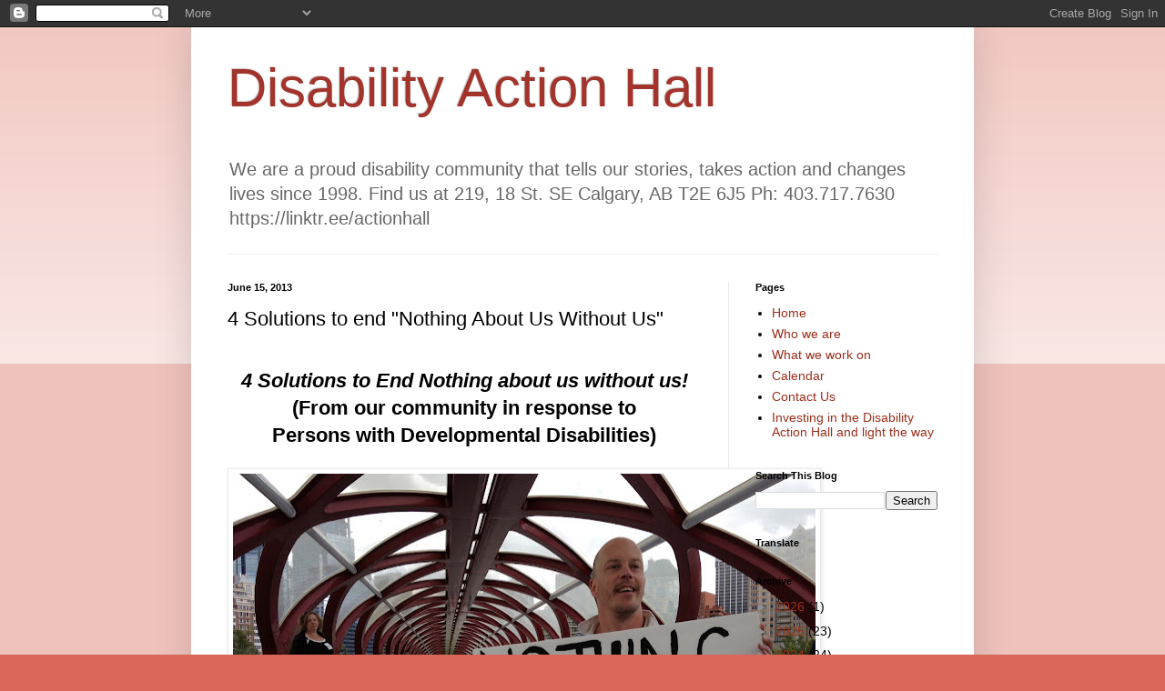

--- FILE ---
content_type: text/html; charset=UTF-8
request_url: https://www.actionhall.ca/2013/06/4-solutions-to-end-nothing-about-us.html
body_size: 81669
content:
<!DOCTYPE html>
<html class='v2' dir='ltr' lang='en'>
<head>
<link href='https://www.blogger.com/static/v1/widgets/335934321-css_bundle_v2.css' rel='stylesheet' type='text/css'/>
<meta content='width=1100' name='viewport'/>
<meta content='text/html; charset=UTF-8' http-equiv='Content-Type'/>
<meta content='blogger' name='generator'/>
<link href='https://www.actionhall.ca/favicon.ico' rel='icon' type='image/x-icon'/>
<link href='https://www.actionhall.ca/2013/06/4-solutions-to-end-nothing-about-us.html' rel='canonical'/>
<link rel="alternate" type="application/atom+xml" title="Disability Action Hall - Atom" href="https://www.actionhall.ca/feeds/posts/default" />
<link rel="alternate" type="application/rss+xml" title="Disability Action Hall - RSS" href="https://www.actionhall.ca/feeds/posts/default?alt=rss" />
<link rel="service.post" type="application/atom+xml" title="Disability Action Hall - Atom" href="https://www.blogger.com/feeds/4077901243306315561/posts/default" />

<link rel="alternate" type="application/atom+xml" title="Disability Action Hall - Atom" href="https://www.actionhall.ca/feeds/6218652604767260777/comments/default" />
<!--Can't find substitution for tag [blog.ieCssRetrofitLinks]-->
<link href='https://blogger.googleusercontent.com/img/b/R29vZ2xl/AVvXsEhSqEGa9XOFBOBYa0krmyv3e2ruoU6w72ffOT6P5AdWR7_iXVedh0Mmk4ct_8CryppYwXftOrn9uPpIG9NWjWO5J9UqoEhyzTaez4zXF6mlDRzMfvBtwBZ0h-c67x0s3g8MRz0RJOLoazpm/s640/IMG_1473.JPG' rel='image_src'/>
<meta content='https://www.actionhall.ca/2013/06/4-solutions-to-end-nothing-about-us.html' property='og:url'/>
<meta content='4 Solutions to end &quot;Nothing About Us Without Us&quot;' property='og:title'/>
<meta content='              4 Solutions to End Nothing about us without us!   (From our community in response to   Persons with Developmental Disabilities...' property='og:description'/>
<meta content='https://blogger.googleusercontent.com/img/b/R29vZ2xl/AVvXsEhSqEGa9XOFBOBYa0krmyv3e2ruoU6w72ffOT6P5AdWR7_iXVedh0Mmk4ct_8CryppYwXftOrn9uPpIG9NWjWO5J9UqoEhyzTaez4zXF6mlDRzMfvBtwBZ0h-c67x0s3g8MRz0RJOLoazpm/w1200-h630-p-k-no-nu/IMG_1473.JPG' property='og:image'/>
<title>Disability Action Hall: 4 Solutions to end "Nothing About Us Without Us"</title>
<style id='page-skin-1' type='text/css'><!--
/*
-----------------------------------------------
Blogger Template Style
Name:     Simple
Designer: Blogger
URL:      www.blogger.com
----------------------------------------------- */
/* Content
----------------------------------------------- */
body {
font: normal normal 14px Arial, Tahoma, Helvetica, FreeSans, sans-serif;
color: #000000;
background: #da6659 none repeat scroll top left;
padding: 0 40px 40px 40px;
}
html body .region-inner {
min-width: 0;
max-width: 100%;
width: auto;
}
h2 {
font-size: 22px;
}
a:link {
text-decoration:none;
color: #9b2f1c;
}
a:visited {
text-decoration:none;
color: #7d7d7d;
}
a:hover {
text-decoration:underline;
color: #ff5421;
}
.body-fauxcolumn-outer .fauxcolumn-inner {
background: transparent url(https://resources.blogblog.com/blogblog/data/1kt/simple/body_gradient_tile_light.png) repeat scroll top left;
_background-image: none;
}
.body-fauxcolumn-outer .cap-top {
position: absolute;
z-index: 1;
height: 400px;
width: 100%;
}
.body-fauxcolumn-outer .cap-top .cap-left {
width: 100%;
background: transparent url(https://resources.blogblog.com/blogblog/data/1kt/simple/gradients_light.png) repeat-x scroll top left;
_background-image: none;
}
.content-outer {
-moz-box-shadow: 0 0 40px rgba(0, 0, 0, .15);
-webkit-box-shadow: 0 0 5px rgba(0, 0, 0, .15);
-goog-ms-box-shadow: 0 0 10px #333333;
box-shadow: 0 0 40px rgba(0, 0, 0, .15);
margin-bottom: 1px;
}
.content-inner {
padding: 10px 10px;
}
.content-inner {
background-color: #ffffff;
}
/* Header
----------------------------------------------- */
.header-outer {
background: rgba(0,0,0,0) none repeat-x scroll 0 -400px;
_background-image: none;
}
.Header h1 {
font: normal normal 60px Arial, Tahoma, Helvetica, FreeSans, sans-serif;
color: #a2342c;
text-shadow: -1px -1px 1px rgba(0, 0, 0, .2);
}
.Header h1 a {
color: #a2342c;
}
.Header .description {
font-size: 140%;
color: #676767;
}
.header-inner .Header .titlewrapper {
padding: 22px 30px;
}
.header-inner .Header .descriptionwrapper {
padding: 0 30px;
}
/* Tabs
----------------------------------------------- */
.tabs-inner .section:first-child {
border-top: 1px solid #ebebeb;
}
.tabs-inner .section:first-child ul {
margin-top: -1px;
border-top: 1px solid #ebebeb;
border-left: 0 solid #ebebeb;
border-right: 0 solid #ebebeb;
}
.tabs-inner .widget ul {
background: #f2f2f2 url(https://resources.blogblog.com/blogblog/data/1kt/simple/gradients_light.png) repeat-x scroll 0 -800px;
_background-image: none;
border-bottom: 1px solid #ebebeb;
margin-top: 0;
margin-left: -30px;
margin-right: -30px;
}
.tabs-inner .widget li a {
display: inline-block;
padding: .6em 1em;
font: normal normal 14px Arial, Tahoma, Helvetica, FreeSans, sans-serif;
color: #909090;
border-left: 1px solid #ffffff;
border-right: 1px solid #ebebeb;
}
.tabs-inner .widget li:first-child a {
border-left: none;
}
.tabs-inner .widget li.selected a, .tabs-inner .widget li a:hover {
color: #000000;
background-color: #ebebeb;
text-decoration: none;
}
/* Columns
----------------------------------------------- */
.main-outer {
border-top: 0 solid #ebebeb;
}
.fauxcolumn-left-outer .fauxcolumn-inner {
border-right: 1px solid #ebebeb;
}
.fauxcolumn-right-outer .fauxcolumn-inner {
border-left: 1px solid #ebebeb;
}
/* Headings
----------------------------------------------- */
div.widget > h2,
div.widget h2.title {
margin: 0 0 1em 0;
font: normal bold 11px Arial, Tahoma, Helvetica, FreeSans, sans-serif;
color: #000000;
}
/* Widgets
----------------------------------------------- */
.widget .zippy {
color: #909090;
text-shadow: 2px 2px 1px rgba(0, 0, 0, .1);
}
.widget .popular-posts ul {
list-style: none;
}
/* Posts
----------------------------------------------- */
h2.date-header {
font: normal bold 11px Arial, Tahoma, Helvetica, FreeSans, sans-serif;
}
.date-header span {
background-color: rgba(0,0,0,0);
color: #000000;
padding: inherit;
letter-spacing: inherit;
margin: inherit;
}
.main-inner {
padding-top: 30px;
padding-bottom: 30px;
}
.main-inner .column-center-inner {
padding: 0 15px;
}
.main-inner .column-center-inner .section {
margin: 0 15px;
}
.post {
margin: 0 0 25px 0;
}
h3.post-title, .comments h4 {
font: normal normal 22px Arial, Tahoma, Helvetica, FreeSans, sans-serif;
margin: .75em 0 0;
}
.post-body {
font-size: 110%;
line-height: 1.4;
position: relative;
}
.post-body img, .post-body .tr-caption-container, .Profile img, .Image img,
.BlogList .item-thumbnail img {
padding: 2px;
background: #ffffff;
border: 1px solid #ebebeb;
-moz-box-shadow: 1px 1px 5px rgba(0, 0, 0, .1);
-webkit-box-shadow: 1px 1px 5px rgba(0, 0, 0, .1);
box-shadow: 1px 1px 5px rgba(0, 0, 0, .1);
}
.post-body img, .post-body .tr-caption-container {
padding: 5px;
}
.post-body .tr-caption-container {
color: #000000;
}
.post-body .tr-caption-container img {
padding: 0;
background: transparent;
border: none;
-moz-box-shadow: 0 0 0 rgba(0, 0, 0, .1);
-webkit-box-shadow: 0 0 0 rgba(0, 0, 0, .1);
box-shadow: 0 0 0 rgba(0, 0, 0, .1);
}
.post-header {
margin: 0 0 1.5em;
line-height: 1.6;
font-size: 90%;
}
.post-footer {
margin: 20px -2px 0;
padding: 5px 10px;
color: #4e4e4e;
background-color: #f6f6f6;
border-bottom: 1px solid #ebebeb;
line-height: 1.6;
font-size: 90%;
}
#comments .comment-author {
padding-top: 1.5em;
border-top: 1px solid #ebebeb;
background-position: 0 1.5em;
}
#comments .comment-author:first-child {
padding-top: 0;
border-top: none;
}
.avatar-image-container {
margin: .2em 0 0;
}
#comments .avatar-image-container img {
border: 1px solid #ebebeb;
}
/* Comments
----------------------------------------------- */
.comments .comments-content .icon.blog-author {
background-repeat: no-repeat;
background-image: url([data-uri]);
}
.comments .comments-content .loadmore a {
border-top: 1px solid #909090;
border-bottom: 1px solid #909090;
}
.comments .comment-thread.inline-thread {
background-color: #f6f6f6;
}
.comments .continue {
border-top: 2px solid #909090;
}
/* Accents
---------------------------------------------- */
.section-columns td.columns-cell {
border-left: 1px solid #ebebeb;
}
.blog-pager {
background: transparent none no-repeat scroll top center;
}
.blog-pager-older-link, .home-link,
.blog-pager-newer-link {
background-color: #ffffff;
padding: 5px;
}
.footer-outer {
border-top: 0 dashed #bbbbbb;
}
/* Mobile
----------------------------------------------- */
body.mobile  {
background-size: auto;
}
.mobile .body-fauxcolumn-outer {
background: transparent none repeat scroll top left;
}
.mobile .body-fauxcolumn-outer .cap-top {
background-size: 100% auto;
}
.mobile .content-outer {
-webkit-box-shadow: 0 0 3px rgba(0, 0, 0, .15);
box-shadow: 0 0 3px rgba(0, 0, 0, .15);
}
.mobile .tabs-inner .widget ul {
margin-left: 0;
margin-right: 0;
}
.mobile .post {
margin: 0;
}
.mobile .main-inner .column-center-inner .section {
margin: 0;
}
.mobile .date-header span {
padding: 0.1em 10px;
margin: 0 -10px;
}
.mobile h3.post-title {
margin: 0;
}
.mobile .blog-pager {
background: transparent none no-repeat scroll top center;
}
.mobile .footer-outer {
border-top: none;
}
.mobile .main-inner, .mobile .footer-inner {
background-color: #ffffff;
}
.mobile-index-contents {
color: #000000;
}
.mobile-link-button {
background-color: #9b2f1c;
}
.mobile-link-button a:link, .mobile-link-button a:visited {
color: #ffffff;
}
.mobile .tabs-inner .section:first-child {
border-top: none;
}
.mobile .tabs-inner .PageList .widget-content {
background-color: #ebebeb;
color: #000000;
border-top: 1px solid #ebebeb;
border-bottom: 1px solid #ebebeb;
}
.mobile .tabs-inner .PageList .widget-content .pagelist-arrow {
border-left: 1px solid #ebebeb;
}

--></style>
<style id='template-skin-1' type='text/css'><!--
body {
min-width: 860px;
}
.content-outer, .content-fauxcolumn-outer, .region-inner {
min-width: 860px;
max-width: 860px;
_width: 860px;
}
.main-inner .columns {
padding-left: 0px;
padding-right: 260px;
}
.main-inner .fauxcolumn-center-outer {
left: 0px;
right: 260px;
/* IE6 does not respect left and right together */
_width: expression(this.parentNode.offsetWidth -
parseInt("0px") -
parseInt("260px") + 'px');
}
.main-inner .fauxcolumn-left-outer {
width: 0px;
}
.main-inner .fauxcolumn-right-outer {
width: 260px;
}
.main-inner .column-left-outer {
width: 0px;
right: 100%;
margin-left: -0px;
}
.main-inner .column-right-outer {
width: 260px;
margin-right: -260px;
}
#layout {
min-width: 0;
}
#layout .content-outer {
min-width: 0;
width: 800px;
}
#layout .region-inner {
min-width: 0;
width: auto;
}
body#layout div.add_widget {
padding: 8px;
}
body#layout div.add_widget a {
margin-left: 32px;
}
--></style>
<link href='https://www.blogger.com/dyn-css/authorization.css?targetBlogID=4077901243306315561&amp;zx=1584c557-9a9f-4804-ba04-39ca653e068c' media='none' onload='if(media!=&#39;all&#39;)media=&#39;all&#39;' rel='stylesheet'/><noscript><link href='https://www.blogger.com/dyn-css/authorization.css?targetBlogID=4077901243306315561&amp;zx=1584c557-9a9f-4804-ba04-39ca653e068c' rel='stylesheet'/></noscript>
<meta name='google-adsense-platform-account' content='ca-host-pub-1556223355139109'/>
<meta name='google-adsense-platform-domain' content='blogspot.com'/>

<!-- data-ad-client=ca-pub-6232131012451663 -->

<link rel="stylesheet" href="https://fonts.googleapis.com/css2?display=swap&family=Atkinson+Hyperlegible"></head>
<body class='loading variant-pale'>
<div class='navbar section' id='navbar' name='Navbar'><div class='widget Navbar' data-version='1' id='Navbar1'><script type="text/javascript">
    function setAttributeOnload(object, attribute, val) {
      if(window.addEventListener) {
        window.addEventListener('load',
          function(){ object[attribute] = val; }, false);
      } else {
        window.attachEvent('onload', function(){ object[attribute] = val; });
      }
    }
  </script>
<div id="navbar-iframe-container"></div>
<script type="text/javascript" src="https://apis.google.com/js/platform.js"></script>
<script type="text/javascript">
      gapi.load("gapi.iframes:gapi.iframes.style.bubble", function() {
        if (gapi.iframes && gapi.iframes.getContext) {
          gapi.iframes.getContext().openChild({
              url: 'https://www.blogger.com/navbar/4077901243306315561?po\x3d6218652604767260777\x26origin\x3dhttps://www.actionhall.ca',
              where: document.getElementById("navbar-iframe-container"),
              id: "navbar-iframe"
          });
        }
      });
    </script><script type="text/javascript">
(function() {
var script = document.createElement('script');
script.type = 'text/javascript';
script.src = '//pagead2.googlesyndication.com/pagead/js/google_top_exp.js';
var head = document.getElementsByTagName('head')[0];
if (head) {
head.appendChild(script);
}})();
</script>
</div></div>
<div class='body-fauxcolumns'>
<div class='fauxcolumn-outer body-fauxcolumn-outer'>
<div class='cap-top'>
<div class='cap-left'></div>
<div class='cap-right'></div>
</div>
<div class='fauxborder-left'>
<div class='fauxborder-right'></div>
<div class='fauxcolumn-inner'>
</div>
</div>
<div class='cap-bottom'>
<div class='cap-left'></div>
<div class='cap-right'></div>
</div>
</div>
</div>
<div class='content'>
<div class='content-fauxcolumns'>
<div class='fauxcolumn-outer content-fauxcolumn-outer'>
<div class='cap-top'>
<div class='cap-left'></div>
<div class='cap-right'></div>
</div>
<div class='fauxborder-left'>
<div class='fauxborder-right'></div>
<div class='fauxcolumn-inner'>
</div>
</div>
<div class='cap-bottom'>
<div class='cap-left'></div>
<div class='cap-right'></div>
</div>
</div>
</div>
<div class='content-outer'>
<div class='content-cap-top cap-top'>
<div class='cap-left'></div>
<div class='cap-right'></div>
</div>
<div class='fauxborder-left content-fauxborder-left'>
<div class='fauxborder-right content-fauxborder-right'></div>
<div class='content-inner'>
<header>
<div class='header-outer'>
<div class='header-cap-top cap-top'>
<div class='cap-left'></div>
<div class='cap-right'></div>
</div>
<div class='fauxborder-left header-fauxborder-left'>
<div class='fauxborder-right header-fauxborder-right'></div>
<div class='region-inner header-inner'>
<div class='header section' id='header' name='Header'><div class='widget Header' data-version='1' id='Header1'>
<div id='header-inner'>
<div class='titlewrapper'>
<h1 class='title'>
<a href='https://www.actionhall.ca/'>
Disability Action Hall
</a>
</h1>
</div>
<div class='descriptionwrapper'>
<p class='description'><span>We are a proud disability community that tells our stories, takes action and changes lives since 1998. 

Find us at 219, 18 St. SE Calgary, AB T2E 6J5  
Ph: 403.717.7630  https://linktr.ee/actionhall                                                                       </span></p>
</div>
</div>
</div></div>
</div>
</div>
<div class='header-cap-bottom cap-bottom'>
<div class='cap-left'></div>
<div class='cap-right'></div>
</div>
</div>
</header>
<div class='tabs-outer'>
<div class='tabs-cap-top cap-top'>
<div class='cap-left'></div>
<div class='cap-right'></div>
</div>
<div class='fauxborder-left tabs-fauxborder-left'>
<div class='fauxborder-right tabs-fauxborder-right'></div>
<div class='region-inner tabs-inner'>
<div class='tabs section' id='crosscol' name='Cross-Column'><div class='widget HTML' data-version='1' id='HTML1'>
<h2 class='title'>Accessible Widget</h2>
<div class='widget-content'>
<script>(function(d){var s = d.createElement("script");s.setAttribute("data-account", "kFHNzEhCqY");s.setAttribute("src", "https://cdn.userway.org/widget.js");(d.body || d.head).appendChild(s);})(document)</script><noscript>Please ensure Javascript is enabled for purposes of <a href="https://userway.org">website accessibility</a></noscript>
</div>
<div class='clear'></div>
</div></div>
<div class='tabs no-items section' id='crosscol-overflow' name='Cross-Column 2'></div>
</div>
</div>
<div class='tabs-cap-bottom cap-bottom'>
<div class='cap-left'></div>
<div class='cap-right'></div>
</div>
</div>
<div class='main-outer'>
<div class='main-cap-top cap-top'>
<div class='cap-left'></div>
<div class='cap-right'></div>
</div>
<div class='fauxborder-left main-fauxborder-left'>
<div class='fauxborder-right main-fauxborder-right'></div>
<div class='region-inner main-inner'>
<div class='columns fauxcolumns'>
<div class='fauxcolumn-outer fauxcolumn-center-outer'>
<div class='cap-top'>
<div class='cap-left'></div>
<div class='cap-right'></div>
</div>
<div class='fauxborder-left'>
<div class='fauxborder-right'></div>
<div class='fauxcolumn-inner'>
</div>
</div>
<div class='cap-bottom'>
<div class='cap-left'></div>
<div class='cap-right'></div>
</div>
</div>
<div class='fauxcolumn-outer fauxcolumn-left-outer'>
<div class='cap-top'>
<div class='cap-left'></div>
<div class='cap-right'></div>
</div>
<div class='fauxborder-left'>
<div class='fauxborder-right'></div>
<div class='fauxcolumn-inner'>
</div>
</div>
<div class='cap-bottom'>
<div class='cap-left'></div>
<div class='cap-right'></div>
</div>
</div>
<div class='fauxcolumn-outer fauxcolumn-right-outer'>
<div class='cap-top'>
<div class='cap-left'></div>
<div class='cap-right'></div>
</div>
<div class='fauxborder-left'>
<div class='fauxborder-right'></div>
<div class='fauxcolumn-inner'>
</div>
</div>
<div class='cap-bottom'>
<div class='cap-left'></div>
<div class='cap-right'></div>
</div>
</div>
<!-- corrects IE6 width calculation -->
<div class='columns-inner'>
<div class='column-center-outer'>
<div class='column-center-inner'>
<div class='main section' id='main' name='Main'><div class='widget Blog' data-version='1' id='Blog1'>
<div class='blog-posts hfeed'>

          <div class="date-outer">
        
<h2 class='date-header'><span>June 15, 2013</span></h2>

          <div class="date-posts">
        
<div class='post-outer'>
<div class='post hentry uncustomized-post-template' itemprop='blogPost' itemscope='itemscope' itemtype='http://schema.org/BlogPosting'>
<meta content='https://blogger.googleusercontent.com/img/b/R29vZ2xl/AVvXsEhSqEGa9XOFBOBYa0krmyv3e2ruoU6w72ffOT6P5AdWR7_iXVedh0Mmk4ct_8CryppYwXftOrn9uPpIG9NWjWO5J9UqoEhyzTaez4zXF6mlDRzMfvBtwBZ0h-c67x0s3g8MRz0RJOLoazpm/s640/IMG_1473.JPG' itemprop='image_url'/>
<meta content='4077901243306315561' itemprop='blogId'/>
<meta content='6218652604767260777' itemprop='postId'/>
<a name='6218652604767260777'></a>
<h3 class='post-title entry-title' itemprop='name'>
4 Solutions to end "Nothing About Us Without Us"
</h3>
<div class='post-header'>
<div class='post-header-line-1'></div>
</div>
<div class='post-body entry-content' id='post-body-6218652604767260777' itemprop='description articleBody'>
<div dir="ltr" style="text-align: left;" trbidi="on">
<!--[if gte mso 9]><xml>
 <o:OfficeDocumentSettings>
  <o:AllowPNG/>
 </o:OfficeDocumentSettings>
</xml><![endif]-->

<!--[if gte mso 9]><xml>
 <w:WordDocument>
  <w:View>Normal</w:View>
  <w:Zoom>0</w:Zoom>
  <w:TrackMoves/>
  <w:TrackFormatting/>
  <w:PunctuationKerning/>
  <w:ValidateAgainstSchemas/>
  <w:SaveIfXMLInvalid>false</w:SaveIfXMLInvalid>
  <w:IgnoreMixedContent>false</w:IgnoreMixedContent>
  <w:AlwaysShowPlaceholderText>false</w:AlwaysShowPlaceholderText>
  <w:DoNotPromoteQF/>
  <w:LidThemeOther>EN-CA</w:LidThemeOther>
  <w:LidThemeAsian>JA</w:LidThemeAsian>
  <w:LidThemeComplexScript>X-NONE</w:LidThemeComplexScript>
  <w:Compatibility>
   <w:BreakWrappedTables/>
   <w:SnapToGridInCell/>
   <w:WrapTextWithPunct/>
   <w:UseAsianBreakRules/>
   <w:DontGrowAutofit/>
   <w:SplitPgBreakAndParaMark/>
   <w:EnableOpenTypeKerning/>
   <w:DontFlipMirrorIndents/>
   <w:OverrideTableStyleHps/>
  </w:Compatibility>
  <m:mathPr>
   <m:mathFont m:val="Cambria Math"/>
   <m:brkBin m:val="before"/>
   <m:brkBinSub m:val="&#45;-"/>
   <m:smallFrac m:val="off"/>
   <m:dispDef/>
   <m:lMargin m:val="0"/>
   <m:rMargin m:val="0"/>
   <m:defJc m:val="centerGroup"/>
   <m:wrapIndent m:val="1440"/>
   <m:intLim m:val="subSup"/>
   <m:naryLim m:val="undOvr"/>
  </m:mathPr></w:WordDocument>
</xml><![endif]--><!--[if gte mso 9]><xml>
 <w:LatentStyles DefLockedState="false" DefUnhideWhenUsed="true"
  DefSemiHidden="true" DefQFormat="false" DefPriority="99"
  LatentStyleCount="276">
  <w:LsdException Locked="false" Priority="0" SemiHidden="false"
   UnhideWhenUsed="false" QFormat="true" Name="Normal"/>
  <w:LsdException Locked="false" Priority="9" SemiHidden="false"
   UnhideWhenUsed="false" QFormat="true" Name="heading 1"/>
  <w:LsdException Locked="false" Priority="9" QFormat="true" Name="heading 2"/>
  <w:LsdException Locked="false" Priority="9" QFormat="true" Name="heading 3"/>
  <w:LsdException Locked="false" Priority="9" QFormat="true" Name="heading 4"/>
  <w:LsdException Locked="false" Priority="9" QFormat="true" Name="heading 5"/>
  <w:LsdException Locked="false" Priority="9" QFormat="true" Name="heading 6"/>
  <w:LsdException Locked="false" Priority="9" QFormat="true" Name="heading 7"/>
  <w:LsdException Locked="false" Priority="9" QFormat="true" Name="heading 8"/>
  <w:LsdException Locked="false" Priority="9" QFormat="true" Name="heading 9"/>
  <w:LsdException Locked="false" Priority="39" Name="toc 1"/>
  <w:LsdException Locked="false" Priority="39" Name="toc 2"/>
  <w:LsdException Locked="false" Priority="39" Name="toc 3"/>
  <w:LsdException Locked="false" Priority="39" Name="toc 4"/>
  <w:LsdException Locked="false" Priority="39" Name="toc 5"/>
  <w:LsdException Locked="false" Priority="39" Name="toc 6"/>
  <w:LsdException Locked="false" Priority="39" Name="toc 7"/>
  <w:LsdException Locked="false" Priority="39" Name="toc 8"/>
  <w:LsdException Locked="false" Priority="39" Name="toc 9"/>
  <w:LsdException Locked="false" Priority="35" QFormat="true" Name="caption"/>
  <w:LsdException Locked="false" Priority="10" SemiHidden="false"
   UnhideWhenUsed="false" QFormat="true" Name="Title"/>
  <w:LsdException Locked="false" Priority="1" Name="Default Paragraph Font"/>
  <w:LsdException Locked="false" Priority="11" SemiHidden="false"
   UnhideWhenUsed="false" QFormat="true" Name="Subtitle"/>
  <w:LsdException Locked="false" Priority="22" SemiHidden="false"
   UnhideWhenUsed="false" QFormat="true" Name="Strong"/>
  <w:LsdException Locked="false" Priority="20" SemiHidden="false"
   UnhideWhenUsed="false" QFormat="true" Name="Emphasis"/>
  <w:LsdException Locked="false" Priority="59" SemiHidden="false"
   UnhideWhenUsed="false" Name="Table Grid"/>
  <w:LsdException Locked="false" UnhideWhenUsed="false" Name="Placeholder Text"/>
  <w:LsdException Locked="false" Priority="1" SemiHidden="false"
   UnhideWhenUsed="false" QFormat="true" Name="No Spacing"/>
  <w:LsdException Locked="false" Priority="60" SemiHidden="false"
   UnhideWhenUsed="false" Name="Light Shading"/>
  <w:LsdException Locked="false" Priority="61" SemiHidden="false"
   UnhideWhenUsed="false" Name="Light List"/>
  <w:LsdException Locked="false" Priority="62" SemiHidden="false"
   UnhideWhenUsed="false" Name="Light Grid"/>
  <w:LsdException Locked="false" Priority="63" SemiHidden="false"
   UnhideWhenUsed="false" Name="Medium Shading 1"/>
  <w:LsdException Locked="false" Priority="64" SemiHidden="false"
   UnhideWhenUsed="false" Name="Medium Shading 2"/>
  <w:LsdException Locked="false" Priority="65" SemiHidden="false"
   UnhideWhenUsed="false" Name="Medium List 1"/>
  <w:LsdException Locked="false" Priority="66" SemiHidden="false"
   UnhideWhenUsed="false" Name="Medium List 2"/>
  <w:LsdException Locked="false" Priority="67" SemiHidden="false"
   UnhideWhenUsed="false" Name="Medium Grid 1"/>
  <w:LsdException Locked="false" Priority="68" SemiHidden="false"
   UnhideWhenUsed="false" Name="Medium Grid 2"/>
  <w:LsdException Locked="false" Priority="69" SemiHidden="false"
   UnhideWhenUsed="false" Name="Medium Grid 3"/>
  <w:LsdException Locked="false" Priority="70" SemiHidden="false"
   UnhideWhenUsed="false" Name="Dark List"/>
  <w:LsdException Locked="false" Priority="71" SemiHidden="false"
   UnhideWhenUsed="false" Name="Colorful Shading"/>
  <w:LsdException Locked="false" Priority="72" SemiHidden="false"
   UnhideWhenUsed="false" Name="Colorful List"/>
  <w:LsdException Locked="false" Priority="73" SemiHidden="false"
   UnhideWhenUsed="false" Name="Colorful Grid"/>
  <w:LsdException Locked="false" Priority="60" SemiHidden="false"
   UnhideWhenUsed="false" Name="Light Shading Accent 1"/>
  <w:LsdException Locked="false" Priority="61" SemiHidden="false"
   UnhideWhenUsed="false" Name="Light List Accent 1"/>
  <w:LsdException Locked="false" Priority="62" SemiHidden="false"
   UnhideWhenUsed="false" Name="Light Grid Accent 1"/>
  <w:LsdException Locked="false" Priority="63" SemiHidden="false"
   UnhideWhenUsed="false" Name="Medium Shading 1 Accent 1"/>
  <w:LsdException Locked="false" Priority="64" SemiHidden="false"
   UnhideWhenUsed="false" Name="Medium Shading 2 Accent 1"/>
  <w:LsdException Locked="false" Priority="65" SemiHidden="false"
   UnhideWhenUsed="false" Name="Medium List 1 Accent 1"/>
  <w:LsdException Locked="false" UnhideWhenUsed="false" Name="Revision"/>
  <w:LsdException Locked="false" Priority="34" SemiHidden="false"
   UnhideWhenUsed="false" QFormat="true" Name="List Paragraph"/>
  <w:LsdException Locked="false" Priority="29" SemiHidden="false"
   UnhideWhenUsed="false" QFormat="true" Name="Quote"/>
  <w:LsdException Locked="false" Priority="30" SemiHidden="false"
   UnhideWhenUsed="false" QFormat="true" Name="Intense Quote"/>
  <w:LsdException Locked="false" Priority="66" SemiHidden="false"
   UnhideWhenUsed="false" Name="Medium List 2 Accent 1"/>
  <w:LsdException Locked="false" Priority="67" SemiHidden="false"
   UnhideWhenUsed="false" Name="Medium Grid 1 Accent 1"/>
  <w:LsdException Locked="false" Priority="68" SemiHidden="false"
   UnhideWhenUsed="false" Name="Medium Grid 2 Accent 1"/>
  <w:LsdException Locked="false" Priority="69" SemiHidden="false"
   UnhideWhenUsed="false" Name="Medium Grid 3 Accent 1"/>
  <w:LsdException Locked="false" Priority="70" SemiHidden="false"
   UnhideWhenUsed="false" Name="Dark List Accent 1"/>
  <w:LsdException Locked="false" Priority="71" SemiHidden="false"
   UnhideWhenUsed="false" Name="Colorful Shading Accent 1"/>
  <w:LsdException Locked="false" Priority="72" SemiHidden="false"
   UnhideWhenUsed="false" Name="Colorful List Accent 1"/>
  <w:LsdException Locked="false" Priority="73" SemiHidden="false"
   UnhideWhenUsed="false" Name="Colorful Grid Accent 1"/>
  <w:LsdException Locked="false" Priority="60" SemiHidden="false"
   UnhideWhenUsed="false" Name="Light Shading Accent 2"/>
  <w:LsdException Locked="false" Priority="61" SemiHidden="false"
   UnhideWhenUsed="false" Name="Light List Accent 2"/>
  <w:LsdException Locked="false" Priority="62" SemiHidden="false"
   UnhideWhenUsed="false" Name="Light Grid Accent 2"/>
  <w:LsdException Locked="false" Priority="63" SemiHidden="false"
   UnhideWhenUsed="false" Name="Medium Shading 1 Accent 2"/>
  <w:LsdException Locked="false" Priority="64" SemiHidden="false"
   UnhideWhenUsed="false" Name="Medium Shading 2 Accent 2"/>
  <w:LsdException Locked="false" Priority="65" SemiHidden="false"
   UnhideWhenUsed="false" Name="Medium List 1 Accent 2"/>
  <w:LsdException Locked="false" Priority="66" SemiHidden="false"
   UnhideWhenUsed="false" Name="Medium List 2 Accent 2"/>
  <w:LsdException Locked="false" Priority="67" SemiHidden="false"
   UnhideWhenUsed="false" Name="Medium Grid 1 Accent 2"/>
  <w:LsdException Locked="false" Priority="68" SemiHidden="false"
   UnhideWhenUsed="false" Name="Medium Grid 2 Accent 2"/>
  <w:LsdException Locked="false" Priority="69" SemiHidden="false"
   UnhideWhenUsed="false" Name="Medium Grid 3 Accent 2"/>
  <w:LsdException Locked="false" Priority="70" SemiHidden="false"
   UnhideWhenUsed="false" Name="Dark List Accent 2"/>
  <w:LsdException Locked="false" Priority="71" SemiHidden="false"
   UnhideWhenUsed="false" Name="Colorful Shading Accent 2"/>
  <w:LsdException Locked="false" Priority="72" SemiHidden="false"
   UnhideWhenUsed="false" Name="Colorful List Accent 2"/>
  <w:LsdException Locked="false" Priority="73" SemiHidden="false"
   UnhideWhenUsed="false" Name="Colorful Grid Accent 2"/>
  <w:LsdException Locked="false" Priority="60" SemiHidden="false"
   UnhideWhenUsed="false" Name="Light Shading Accent 3"/>
  <w:LsdException Locked="false" Priority="61" SemiHidden="false"
   UnhideWhenUsed="false" Name="Light List Accent 3"/>
  <w:LsdException Locked="false" Priority="62" SemiHidden="false"
   UnhideWhenUsed="false" Name="Light Grid Accent 3"/>
  <w:LsdException Locked="false" Priority="63" SemiHidden="false"
   UnhideWhenUsed="false" Name="Medium Shading 1 Accent 3"/>
  <w:LsdException Locked="false" Priority="64" SemiHidden="false"
   UnhideWhenUsed="false" Name="Medium Shading 2 Accent 3"/>
  <w:LsdException Locked="false" Priority="65" SemiHidden="false"
   UnhideWhenUsed="false" Name="Medium List 1 Accent 3"/>
  <w:LsdException Locked="false" Priority="66" SemiHidden="false"
   UnhideWhenUsed="false" Name="Medium List 2 Accent 3"/>
  <w:LsdException Locked="false" Priority="67" SemiHidden="false"
   UnhideWhenUsed="false" Name="Medium Grid 1 Accent 3"/>
  <w:LsdException Locked="false" Priority="68" SemiHidden="false"
   UnhideWhenUsed="false" Name="Medium Grid 2 Accent 3"/>
  <w:LsdException Locked="false" Priority="69" SemiHidden="false"
   UnhideWhenUsed="false" Name="Medium Grid 3 Accent 3"/>
  <w:LsdException Locked="false" Priority="70" SemiHidden="false"
   UnhideWhenUsed="false" Name="Dark List Accent 3"/>
  <w:LsdException Locked="false" Priority="71" SemiHidden="false"
   UnhideWhenUsed="false" Name="Colorful Shading Accent 3"/>
  <w:LsdException Locked="false" Priority="72" SemiHidden="false"
   UnhideWhenUsed="false" Name="Colorful List Accent 3"/>
  <w:LsdException Locked="false" Priority="73" SemiHidden="false"
   UnhideWhenUsed="false" Name="Colorful Grid Accent 3"/>
  <w:LsdException Locked="false" Priority="60" SemiHidden="false"
   UnhideWhenUsed="false" Name="Light Shading Accent 4"/>
  <w:LsdException Locked="false" Priority="61" SemiHidden="false"
   UnhideWhenUsed="false" Name="Light List Accent 4"/>
  <w:LsdException Locked="false" Priority="62" SemiHidden="false"
   UnhideWhenUsed="false" Name="Light Grid Accent 4"/>
  <w:LsdException Locked="false" Priority="63" SemiHidden="false"
   UnhideWhenUsed="false" Name="Medium Shading 1 Accent 4"/>
  <w:LsdException Locked="false" Priority="64" SemiHidden="false"
   UnhideWhenUsed="false" Name="Medium Shading 2 Accent 4"/>
  <w:LsdException Locked="false" Priority="65" SemiHidden="false"
   UnhideWhenUsed="false" Name="Medium List 1 Accent 4"/>
  <w:LsdException Locked="false" Priority="66" SemiHidden="false"
   UnhideWhenUsed="false" Name="Medium List 2 Accent 4"/>
  <w:LsdException Locked="false" Priority="67" SemiHidden="false"
   UnhideWhenUsed="false" Name="Medium Grid 1 Accent 4"/>
  <w:LsdException Locked="false" Priority="68" SemiHidden="false"
   UnhideWhenUsed="false" Name="Medium Grid 2 Accent 4"/>
  <w:LsdException Locked="false" Priority="69" SemiHidden="false"
   UnhideWhenUsed="false" Name="Medium Grid 3 Accent 4"/>
  <w:LsdException Locked="false" Priority="70" SemiHidden="false"
   UnhideWhenUsed="false" Name="Dark List Accent 4"/>
  <w:LsdException Locked="false" Priority="71" SemiHidden="false"
   UnhideWhenUsed="false" Name="Colorful Shading Accent 4"/>
  <w:LsdException Locked="false" Priority="72" SemiHidden="false"
   UnhideWhenUsed="false" Name="Colorful List Accent 4"/>
  <w:LsdException Locked="false" Priority="73" SemiHidden="false"
   UnhideWhenUsed="false" Name="Colorful Grid Accent 4"/>
  <w:LsdException Locked="false" Priority="60" SemiHidden="false"
   UnhideWhenUsed="false" Name="Light Shading Accent 5"/>
  <w:LsdException Locked="false" Priority="61" SemiHidden="false"
   UnhideWhenUsed="false" Name="Light List Accent 5"/>
  <w:LsdException Locked="false" Priority="62" SemiHidden="false"
   UnhideWhenUsed="false" Name="Light Grid Accent 5"/>
  <w:LsdException Locked="false" Priority="63" SemiHidden="false"
   UnhideWhenUsed="false" Name="Medium Shading 1 Accent 5"/>
  <w:LsdException Locked="false" Priority="64" SemiHidden="false"
   UnhideWhenUsed="false" Name="Medium Shading 2 Accent 5"/>
  <w:LsdException Locked="false" Priority="65" SemiHidden="false"
   UnhideWhenUsed="false" Name="Medium List 1 Accent 5"/>
  <w:LsdException Locked="false" Priority="66" SemiHidden="false"
   UnhideWhenUsed="false" Name="Medium List 2 Accent 5"/>
  <w:LsdException Locked="false" Priority="67" SemiHidden="false"
   UnhideWhenUsed="false" Name="Medium Grid 1 Accent 5"/>
  <w:LsdException Locked="false" Priority="68" SemiHidden="false"
   UnhideWhenUsed="false" Name="Medium Grid 2 Accent 5"/>
  <w:LsdException Locked="false" Priority="69" SemiHidden="false"
   UnhideWhenUsed="false" Name="Medium Grid 3 Accent 5"/>
  <w:LsdException Locked="false" Priority="70" SemiHidden="false"
   UnhideWhenUsed="false" Name="Dark List Accent 5"/>
  <w:LsdException Locked="false" Priority="71" SemiHidden="false"
   UnhideWhenUsed="false" Name="Colorful Shading Accent 5"/>
  <w:LsdException Locked="false" Priority="72" SemiHidden="false"
   UnhideWhenUsed="false" Name="Colorful List Accent 5"/>
  <w:LsdException Locked="false" Priority="73" SemiHidden="false"
   UnhideWhenUsed="false" Name="Colorful Grid Accent 5"/>
  <w:LsdException Locked="false" Priority="60" SemiHidden="false"
   UnhideWhenUsed="false" Name="Light Shading Accent 6"/>
  <w:LsdException Locked="false" Priority="61" SemiHidden="false"
   UnhideWhenUsed="false" Name="Light List Accent 6"/>
  <w:LsdException Locked="false" Priority="62" SemiHidden="false"
   UnhideWhenUsed="false" Name="Light Grid Accent 6"/>
  <w:LsdException Locked="false" Priority="63" SemiHidden="false"
   UnhideWhenUsed="false" Name="Medium Shading 1 Accent 6"/>
  <w:LsdException Locked="false" Priority="64" SemiHidden="false"
   UnhideWhenUsed="false" Name="Medium Shading 2 Accent 6"/>
  <w:LsdException Locked="false" Priority="65" SemiHidden="false"
   UnhideWhenUsed="false" Name="Medium List 1 Accent 6"/>
  <w:LsdException Locked="false" Priority="66" SemiHidden="false"
   UnhideWhenUsed="false" Name="Medium List 2 Accent 6"/>
  <w:LsdException Locked="false" Priority="67" SemiHidden="false"
   UnhideWhenUsed="false" Name="Medium Grid 1 Accent 6"/>
  <w:LsdException Locked="false" Priority="68" SemiHidden="false"
   UnhideWhenUsed="false" Name="Medium Grid 2 Accent 6"/>
  <w:LsdException Locked="false" Priority="69" SemiHidden="false"
   UnhideWhenUsed="false" Name="Medium Grid 3 Accent 6"/>
  <w:LsdException Locked="false" Priority="70" SemiHidden="false"
   UnhideWhenUsed="false" Name="Dark List Accent 6"/>
  <w:LsdException Locked="false" Priority="71" SemiHidden="false"
   UnhideWhenUsed="false" Name="Colorful Shading Accent 6"/>
  <w:LsdException Locked="false" Priority="72" SemiHidden="false"
   UnhideWhenUsed="false" Name="Colorful List Accent 6"/>
  <w:LsdException Locked="false" Priority="73" SemiHidden="false"
   UnhideWhenUsed="false" Name="Colorful Grid Accent 6"/>
  <w:LsdException Locked="false" Priority="19" SemiHidden="false"
   UnhideWhenUsed="false" QFormat="true" Name="Subtle Emphasis"/>
  <w:LsdException Locked="false" Priority="21" SemiHidden="false"
   UnhideWhenUsed="false" QFormat="true" Name="Intense Emphasis"/>
  <w:LsdException Locked="false" Priority="31" SemiHidden="false"
   UnhideWhenUsed="false" QFormat="true" Name="Subtle Reference"/>
  <w:LsdException Locked="false" Priority="32" SemiHidden="false"
   UnhideWhenUsed="false" QFormat="true" Name="Intense Reference"/>
  <w:LsdException Locked="false" Priority="33" SemiHidden="false"
   UnhideWhenUsed="false" QFormat="true" Name="Book Title"/>
  <w:LsdException Locked="false" Priority="37" Name="Bibliography"/>
  <w:LsdException Locked="false" Priority="39" QFormat="true" Name="TOC Heading"/>
 </w:LatentStyles>
</xml><![endif]-->

<!--[if gte mso 10]>
<style>
 /* Style Definitions */
table.MsoNormalTable
 {mso-style-name:"Table Normal";
 mso-tstyle-rowband-size:0;
 mso-tstyle-colband-size:0;
 mso-style-noshow:yes;
 mso-style-priority:99;
 mso-style-parent:"";
 mso-padding-alt:0cm 5.4pt 0cm 5.4pt;
 mso-para-margin-top:0cm;
 mso-para-margin-right:0cm;
 mso-para-margin-bottom:10.0pt;
 mso-para-margin-left:0cm;
 line-height:115%;
 mso-pagination:widow-orphan;
 font-size:11.0pt;
 font-family:Calibri;
 mso-ascii-font-family:Calibri;
 mso-ascii-theme-font:minor-latin;
 mso-hansi-font-family:Calibri;
 mso-hansi-theme-font:minor-latin;
 mso-ansi-language:EN-CA;}
</style>
<![endif]-->



<!--StartFragment-->

<br />
<h2 style="text-align: left;">
<div style="text-align: center;">
<b><i><span lang="EN-CA" style="line-height: 115%;"><span style="font-family: Trebuchet MS, sans-serif;">4 Solutions to End Nothing about us without us!</span></span></i></b></div>
<b><div style="text-align: center;">
<b><span lang="EN-CA"><span style="font-family: Trebuchet MS, sans-serif;">(From our community in
response to</span></span></b></div>
<span lang="EN-CA"><div style="text-align: center;">
<b><span lang="EN-CA"><span style="font-family: Trebuchet MS, sans-serif;">Persons with Developmental Disabilities)</span></span></b></div>
</span></b></h2>
<div align="center" class="MsoNormal" style="margin-bottom: 0.0001pt; text-align: center;">
<b><span lang="EN-CA"><span style="font-family: Trebuchet MS, sans-serif;"><br /></span></span></b></div>
<div class="separator" style="clear: both; text-align: center;">
<a href="https://picasaweb.google.com/actionhall/NothingAboutUsWithoutUs?authuser=0&amp;feat=directlink" target="_blank"><img alt="4 Solutions to End Nothing About Us Without Us" border="0" height="477" src="https://blogger.googleusercontent.com/img/b/R29vZ2xl/AVvXsEhSqEGa9XOFBOBYa0krmyv3e2ruoU6w72ffOT6P5AdWR7_iXVedh0Mmk4ct_8CryppYwXftOrn9uPpIG9NWjWO5J9UqoEhyzTaez4zXF6mlDRzMfvBtwBZ0h-c67x0s3g8MRz0RJOLoazpm/s640/IMG_1473.JPG" title="4 Solutions to End Nothing About Us Without Us" width="640" /></a></div>
<div align="center" class="MsoNormal" style="margin-bottom: 0.0001pt; text-align: center;">
<b><span lang="EN-CA"><span style="font-family: Trebuchet MS, sans-serif;"><br /></span></span></b></div>
<div align="center" class="MsoNormal" style="margin-bottom: 0.0001pt; text-align: center;">
<br /></div>
<h3 style="text-align: left;">
<span style="font-family: Trebuchet MS, sans-serif;"><b><span lang="EN-CA" style="background-color: white; line-height: 115%;"><span style="color: blue;">1&nbsp;</span></span></b><b><span lang="EN-CA" style="line-height: 115%;"><span style="background-color: white; color: blue;">Collaboration: work
together to be better</span><o:p></o:p></span></b></span></h3>
<div class="MsoNormal">
<span lang="EN-CA" style="line-height: 115%;"><span style="font-family: Trebuchet MS, sans-serif;"><br /></span></span></div>
<h4 style="text-align: left;">
<span lang="EN-CA" style="line-height: 115%;"><span style="font-family: Trebuchet MS, sans-serif;"><span style="background-color: white;"><span style="color: blue;">Background</span></span></span></span></h4>
<div class="MsoNormal">
<span lang="EN-CA" style="line-height: 115%;"><span style="font-family: Trebuchet MS, sans-serif;">PDD
has been paternalistic in its approach to planning. The community has not been
included in the process. This has created confusion, fear and uncertainty.</span></span></div>
<div class="MsoNormal">
<span lang="EN" style="line-height: 115%;"><b><span style="color: red; font-family: Trebuchet MS, sans-serif;"><br /></span></b></span></div>
<h4 style="text-align: left;">
<span lang="EN" style="line-height: 115%;"><span style="font-family: Trebuchet MS, sans-serif;"><b><span style="color: red;">Solution</span></b></span></span></h4>
<div class="MsoNormal">
<span style="font-family: Trebuchet MS, sans-serif;"><span lang="EN" style="line-height: 115%;"><b>The community will be holding sessions over the next few
months to look at the challenges facing PDD and to work collaboratively to come
up with solutions that meet all of our needs. Everyone will be invited to the
table.</b></span><span lang="EN-CA" style="line-height: 115%;"><o:p></o:p></span></span></div>
<div class="MsoNormal">
<span lang="EN" style="line-height: 115%;"><span style="font-family: Trebuchet MS, sans-serif;"><br /></span></span></div>
<h3 style="text-align: left;">
<span style="font-family: Trebuchet MS, sans-serif;"><b><span lang="EN-CA" style="line-height: 115%;"><span style="color: blue;">2&nbsp;</span></span></b><b><span lang="EN-CA" style="line-height: 115%;"><span style="color: blue;">Values: what is important
to our community</span><o:p></o:p></span></b></span></h3>
<div class="MsoListParagraphCxSpMiddle" style="margin-left: 72.0pt; mso-add-space: auto; mso-list: l0 level1 lfo1; text-indent: -18.0pt;">
<!--[if !supportLists]--><span style="font-family: Trebuchet MS, sans-serif;"><span lang="EN-CA" style="line-height: 115%;">&#183;<span style="line-height: normal;">&nbsp;&nbsp;&nbsp;&nbsp;&nbsp;
</span></span><!--[endif]--><span lang="EN-CA" style="line-height: 115%;">Social citizenship<o:p></o:p></span></span></div>
<div class="MsoListParagraphCxSpMiddle" style="margin-left: 72.0pt; mso-add-space: auto; mso-list: l0 level1 lfo1; text-indent: -18.0pt;">
<!--[if !supportLists]--><span style="font-family: Trebuchet MS, sans-serif;"><span lang="EN-CA" style="line-height: 115%;">&#183;<span style="line-height: normal;">&nbsp;&nbsp;&nbsp;&nbsp;&nbsp;
</span></span><!--[endif]--><span lang="EN-CA" style="line-height: 115%;">Community<o:p></o:p></span></span></div>
<div class="MsoListParagraphCxSpMiddle" style="margin-left: 72.0pt; mso-add-space: auto; mso-list: l0 level1 lfo1; text-indent: -18.0pt;">
<!--[if !supportLists]--><span style="font-family: Trebuchet MS, sans-serif;"><span lang="EN-CA" style="line-height: 115%;">&#183;<span style="line-height: normal;">&nbsp;&nbsp;&nbsp;&nbsp;&nbsp;
</span></span><!--[endif]--><span lang="EN-CA" style="line-height: 115%;">Choice<o:p></o:p></span></span></div>
<div class="MsoListParagraphCxSpMiddle" style="margin-left: 72.0pt; mso-add-space: auto; mso-list: l0 level1 lfo1; text-indent: -18.0pt;">
<!--[if !supportLists]--><span style="font-family: Trebuchet MS, sans-serif;"><span lang="EN-CA" style="line-height: 115%;">&#183;<span style="line-height: normal;">&nbsp;&nbsp;&nbsp;&nbsp;&nbsp;
</span></span><!--[endif]--><span lang="EN-CA" style="line-height: 115%;">Good quality of life<o:p></o:p></span></span></div>
<div class="MsoListParagraphCxSpMiddle" style="margin-left: 0cm; mso-add-space: auto;">
<br /></div>
<div class="MsoListParagraphCxSpMiddle" style="margin-left: 0cm; mso-add-space: auto;">
<span lang="EN-CA" style="line-height: 115%;"><span style="font-family: Trebuchet MS, sans-serif;">Our community has created
and defended services for people with disabilities that are based on strong
values. Individuals want to be active, involved members of their communities.
They want to have choice in their lives. They want to get the support they need
to have a good quality lives.<o:p></o:p></span></span></div>
<div class="MsoListParagraphCxSpMiddle" style="margin-left: 0cm; mso-add-space: auto;">
<br /></div>
<h4 style="text-align: left;">
<span lang="EN-CA" style="line-height: 115%;"><span style="font-family: Trebuchet MS, sans-serif;"><b><span style="color: red;">Solution</span></b></span></span></h4>
<div class="MsoListParagraphCxSpMiddle" style="margin-left: 0cm; mso-add-space: auto;">
<span lang="EN-CA" style="line-height: 115%;"><b><span style="font-family: Trebuchet MS, sans-serif;">Planning for PDD supports
will ensure these values remain front and centre in the planning process over
the next few months.<o:p></o:p></span></b></span></div>
<div class="MsoListParagraphCxSpMiddle" style="margin-left: 0cm; mso-add-space: auto;">
<br /></div>
<h3 style="text-align: left;">
<span style="font-family: Trebuchet MS, sans-serif;"><b><span lang="EN-CA" style="line-height: 115%;"><span style="color: blue;">3&nbsp;</span></span></b><b><span lang="EN-CA" style="line-height: 115%;"><span style="color: blue;">No cuts to agencies until
we figure this out the support needs of the individuals</span><o:p></o:p></span></b></span></h3>
<h4 style="text-align: left;">
<span lang="EN-CA" style="line-height: 115%;"><span style="font-family: Trebuchet MS, sans-serif;"><br /></span></span><span lang="EN-CA" style="line-height: 115%;"><span style="font-family: Trebuchet MS, sans-serif;"><span style="background-color: white;"><span style="color: blue;">Background</span></span></span></span></h4>
<div class="MsoNormal">
<span lang="EN-CA" style="line-height: 115%;"><span style="font-family: Trebuchet MS, sans-serif;">PDD
has plans to cut agency budgets, <b>in
addition</b> to cutting individual&#8217;s supports. Community agency budgets are
largely composed of individual support dollars. We ask that any cuts to
agencies be done only after individual support needs have been determined.<o:p></o:p></span></span></div>
<div class="MsoNormal">
<span lang="EN-CA" style="line-height: 115%;"><span style="color: red; font-family: Trebuchet MS, sans-serif;"><b><br /></b></span></span></div>
<h4 style="text-align: left;">
<span lang="EN-CA" style="line-height: 115%;"><span style="font-family: Trebuchet MS, sans-serif;"><span style="color: red;"><b>Solution</b></span></span></span></h4>
<div class="MsoNormal">
<span lang="EN-CA" style="line-height: 115%;"><span style="font-family: Trebuchet MS, sans-serif;">For
the Government of Alberta to commit, in writing, to waiting until individual
support needs have been determined before they cut agency budgets.<o:p></o:p></span></span></div>
<h3 style="text-align: left;">
<span lang="EN-CA" style="line-height: 115%;"><span style="font-family: Trebuchet MS, sans-serif;"><br /></span></span><span style="font-family: Trebuchet MS, sans-serif;"><b><span lang="EN-CA" style="line-height: 115%;"><span style="color: blue;">4&nbsp;</span></span></b><b><span lang="EN-CA" style="line-height: 115%;"><span style="color: blue;">Test your test: It&#8217;s not
the SIS tool, it&#8217;s how you are using it</span></span></b></span></h3>
<h4 style="text-align: left;">
<span lang="EN-CA" style="line-height: 115%;"><span style="font-family: Trebuchet MS, sans-serif;"><b><span style="color: blue;">Background</span></b></span></span></h4>
<div class="MsoNormal">
<span lang="EN-CA" style="line-height: 115%;"><span style="font-family: Trebuchet MS, sans-serif;">The
Supports Intensity Scale (SIS) was developed to determine support needs. It has
been well tested and demonstrated to determine support needs. PDD is using <i>parts</i> of the SIS tool, as well some
other unspecified <i>modifiers, </i>to assign
funding dollars based on provincial average expenditures. This has not been
tested, yet is now being fully implemented across the province. <o:p></o:p></span></span></div>
<div class="MsoNormal">
<span lang="EN-CA" style="line-height: 115%;"><span style="font-family: Trebuchet MS, sans-serif;"><br /></span></span></div>
<h4 style="text-align: left;">
<span lang="EN-CA" style="line-height: 115%;"><span style="font-family: Trebuchet MS, sans-serif;"><b><span style="color: red;">Solution</span></b></span></span></h4>
<div class="MsoNormal">
<span style="font-family: Trebuchet MS, sans-serif;"><i><span lang="EN-CA" style="line-height: 115%;">Slow down the process</span></i><span lang="EN-CA" style="line-height: 115%;">. Test the Alberta PDD
adaptation of the tool and whatever else is being used to determine funding.
Work with individuals, families and agencies to check that people&#8217;s needs are
being met while going through this assessment process. Working <i>collaboratively</i> and <i>transparently</i> to develop this assessment process will address fears
and concerns. <o:p></o:p></span></span></div>
<h4 style="text-align: left;">
<strong style="background-color: white; color: #505050; font-family: Arial; font-size: 14px; line-height: 21px;">&#8220;This PC government continues to break its promise to the PDD community,&#8221; said Notley. &#8220;The Premier said she would place the interests of vulnerable Albertans front and center, but these cuts are placing the health and safety of Albertans at risk. There must be an immediate moratorium placed on any changes to the PDD program.&#8221; - MLA Rachel Notley, June 18th, 2013 <a href="http://%E2%80%9CThis%20PC%20government%20continues%20to%20break%20its%20promise%20to%20the%20PDD%20community,%E2%80%9D%20said%20Notley.%20%E2%80%9CThe%20Premier%20said%20she%20would%20place%20the%20interests%20of%20vulnerable%20Albertans%20front%20and%20center,%20but%20these%20cuts%20are%20placing%20the%20health%20and%20safety%20of%20Albertans%20at%20risk.%20There%20must%20be%20an%20immediate%20moratorium%20placed%20on%20any%20changes%20to%20the%20PDD%20program.%E2%80%9D/" target="_blank">in a letter to the PC government</a></strong></h4>
<div class="MsoNormal">
<span lang="EN-CA" style="line-height: 115%;"><span style="font-family: Trebuchet MS, sans-serif;"><b><br /></b></span></span></div>
<div class="MsoNormal" style="margin-bottom: 0.0001pt;">
<span lang="EN-CA"><span style="font-family: Trebuchet MS, sans-serif;">Erin Waite&nbsp;&nbsp;&nbsp;  &nbsp;&nbsp;&nbsp;&nbsp;&nbsp;&nbsp;&nbsp;&nbsp;&nbsp;&nbsp; Connections Counselling &nbsp; 403 804-6100<o:p></o:p></span></span></div>
<div class="MsoNormal" style="margin-bottom: 0.0001pt;">
<span lang="EN-CA"><span style="font-family: Trebuchet MS, sans-serif;">Ryan Geake &nbsp;&nbsp;&nbsp;&nbsp;&nbsp;&nbsp;&nbsp;&nbsp;&nbsp;&nbsp;&nbsp;&nbsp; Calgary
SCOPE Society &nbsp;&nbsp;&nbsp;&nbsp;&nbsp; 403 717-5616 <o:p></o:p></span></span></div>
<div class="MsoNormal" style="margin-bottom: 0.0001pt;">
<span lang="EN-CA"><span style="font-family: Trebuchet MS, sans-serif;">Denise Young &nbsp;&nbsp;&nbsp;&nbsp;&nbsp;&nbsp;&nbsp;&nbsp;&nbsp; Disability
Action Hall &nbsp;&nbsp;&nbsp;&nbsp;&nbsp;&nbsp;&nbsp;&nbsp; 403 717-5613</span></span><span lang="EN-CA" style="font-size: 14.0pt;"><o:p></o:p></span></div>
<!--EndFragment-->







<!--[if !mso]>
<style>
v\:* {behavior:url(#default#VML);}
o\:* {behavior:url(#default#VML);}
w\:* {behavior:url(#default#VML);}
.shape {behavior:url(#default#VML);}
</style>
<![endif]--><!--[if gte mso 9]><xml>
 <o:OfficeDocumentSettings>
  <o:AllowPNG/>
 </o:OfficeDocumentSettings>
</xml><![endif]-->

<!--[if gte mso 9]><xml>
 <w:WordDocument>
  <w:View>Normal</w:View>
  <w:Zoom>0</w:Zoom>
  <w:TrackMoves>false</w:TrackMoves>
  <w:TrackFormatting/>
  <w:PunctuationKerning/>
  <w:ValidateAgainstSchemas/>
  <w:SaveIfXMLInvalid>false</w:SaveIfXMLInvalid>
  <w:IgnoreMixedContent>false</w:IgnoreMixedContent>
  <w:AlwaysShowPlaceholderText>false</w:AlwaysShowPlaceholderText>
  <w:DoNotPromoteQF/>
  <w:LidThemeOther>EN-US</w:LidThemeOther>
  <w:LidThemeAsian>JA</w:LidThemeAsian>
  <w:LidThemeComplexScript>X-NONE</w:LidThemeComplexScript>
  <w:Compatibility>
   <w:BreakWrappedTables/>
   <w:SnapToGridInCell/>
   <w:WrapTextWithPunct/>
   <w:UseAsianBreakRules/>
   <w:DontGrowAutofit/>
   <w:SplitPgBreakAndParaMark/>
   <w:EnableOpenTypeKerning/>
   <w:DontFlipMirrorIndents/>
   <w:OverrideTableStyleHps/>
   <w:UseFELayout/>
  </w:Compatibility>
  <m:mathPr>
   <m:mathFont m:val="Cambria Math"/>
   <m:brkBin m:val="before"/>
   <m:brkBinSub m:val="&#45;-"/>
   <m:smallFrac m:val="off"/>
   <m:dispDef/>
   <m:lMargin m:val="0"/>
   <m:rMargin m:val="0"/>
   <m:defJc m:val="centerGroup"/>
   <m:wrapIndent m:val="1440"/>
   <m:intLim m:val="subSup"/>
   <m:naryLim m:val="undOvr"/>
  </m:mathPr></w:WordDocument>
</xml><![endif]--><!--[if gte mso 9]><xml>
 <w:LatentStyles DefLockedState="false" DefUnhideWhenUsed="true"
  DefSemiHidden="true" DefQFormat="false" DefPriority="99"
  LatentStyleCount="276">
  <w:LsdException Locked="false" Priority="0" SemiHidden="false"
   UnhideWhenUsed="false" QFormat="true" Name="Normal"/>
  <w:LsdException Locked="false" Priority="9" SemiHidden="false"
   UnhideWhenUsed="false" QFormat="true" Name="heading 1"/>
  <w:LsdException Locked="false" Priority="9" QFormat="true" Name="heading 2"/>
  <w:LsdException Locked="false" Priority="9" QFormat="true" Name="heading 3"/>
  <w:LsdException Locked="false" Priority="9" QFormat="true" Name="heading 4"/>
  <w:LsdException Locked="false" Priority="9" QFormat="true" Name="heading 5"/>
  <w:LsdException Locked="false" Priority="9" QFormat="true" Name="heading 6"/>
  <w:LsdException Locked="false" Priority="9" QFormat="true" Name="heading 7"/>
  <w:LsdException Locked="false" Priority="9" QFormat="true" Name="heading 8"/>
  <w:LsdException Locked="false" Priority="9" QFormat="true" Name="heading 9"/>
  <w:LsdException Locked="false" Priority="39" Name="toc 1"/>
  <w:LsdException Locked="false" Priority="39" Name="toc 2"/>
  <w:LsdException Locked="false" Priority="39" Name="toc 3"/>
  <w:LsdException Locked="false" Priority="39" Name="toc 4"/>
  <w:LsdException Locked="false" Priority="39" Name="toc 5"/>
  <w:LsdException Locked="false" Priority="39" Name="toc 6"/>
  <w:LsdException Locked="false" Priority="39" Name="toc 7"/>
  <w:LsdException Locked="false" Priority="39" Name="toc 8"/>
  <w:LsdException Locked="false" Priority="39" Name="toc 9"/>
  <w:LsdException Locked="false" Priority="35" QFormat="true" Name="caption"/>
  <w:LsdException Locked="false" Priority="10" SemiHidden="false"
   UnhideWhenUsed="false" QFormat="true" Name="Title"/>
  <w:LsdException Locked="false" Priority="1" Name="Default Paragraph Font"/>
  <w:LsdException Locked="false" Priority="11" SemiHidden="false"
   UnhideWhenUsed="false" QFormat="true" Name="Subtitle"/>
  <w:LsdException Locked="false" Priority="22" SemiHidden="false"
   UnhideWhenUsed="false" QFormat="true" Name="Strong"/>
  <w:LsdException Locked="false" Priority="20" SemiHidden="false"
   UnhideWhenUsed="false" QFormat="true" Name="Emphasis"/>
  <w:LsdException Locked="false" Priority="59" SemiHidden="false"
   UnhideWhenUsed="false" Name="Table Grid"/>
  <w:LsdException Locked="false" UnhideWhenUsed="false" Name="Placeholder Text"/>
  <w:LsdException Locked="false" Priority="1" SemiHidden="false"
   UnhideWhenUsed="false" QFormat="true" Name="No Spacing"/>
  <w:LsdException Locked="false" Priority="60" SemiHidden="false"
   UnhideWhenUsed="false" Name="Light Shading"/>
  <w:LsdException Locked="false" Priority="61" SemiHidden="false"
   UnhideWhenUsed="false" Name="Light List"/>
  <w:LsdException Locked="false" Priority="62" SemiHidden="false"
   UnhideWhenUsed="false" Name="Light Grid"/>
  <w:LsdException Locked="false" Priority="63" SemiHidden="false"
   UnhideWhenUsed="false" Name="Medium Shading 1"/>
  <w:LsdException Locked="false" Priority="64" SemiHidden="false"
   UnhideWhenUsed="false" Name="Medium Shading 2"/>
  <w:LsdException Locked="false" Priority="65" SemiHidden="false"
   UnhideWhenUsed="false" Name="Medium List 1"/>
  <w:LsdException Locked="false" Priority="66" SemiHidden="false"
   UnhideWhenUsed="false" Name="Medium List 2"/>
  <w:LsdException Locked="false" Priority="67" SemiHidden="false"
   UnhideWhenUsed="false" Name="Medium Grid 1"/>
  <w:LsdException Locked="false" Priority="68" SemiHidden="false"
   UnhideWhenUsed="false" Name="Medium Grid 2"/>
  <w:LsdException Locked="false" Priority="69" SemiHidden="false"
   UnhideWhenUsed="false" Name="Medium Grid 3"/>
  <w:LsdException Locked="false" Priority="70" SemiHidden="false"
   UnhideWhenUsed="false" Name="Dark List"/>
  <w:LsdException Locked="false" Priority="71" SemiHidden="false"
   UnhideWhenUsed="false" Name="Colorful Shading"/>
  <w:LsdException Locked="false" Priority="72" SemiHidden="false"
   UnhideWhenUsed="false" Name="Colorful List"/>
  <w:LsdException Locked="false" Priority="73" SemiHidden="false"
   UnhideWhenUsed="false" Name="Colorful Grid"/>
  <w:LsdException Locked="false" Priority="60" SemiHidden="false"
   UnhideWhenUsed="false" Name="Light Shading Accent 1"/>
  <w:LsdException Locked="false" Priority="61" SemiHidden="false"
   UnhideWhenUsed="false" Name="Light List Accent 1"/>
  <w:LsdException Locked="false" Priority="62" SemiHidden="false"
   UnhideWhenUsed="false" Name="Light Grid Accent 1"/>
  <w:LsdException Locked="false" Priority="63" SemiHidden="false"
   UnhideWhenUsed="false" Name="Medium Shading 1 Accent 1"/>
  <w:LsdException Locked="false" Priority="64" SemiHidden="false"
   UnhideWhenUsed="false" Name="Medium Shading 2 Accent 1"/>
  <w:LsdException Locked="false" Priority="65" SemiHidden="false"
   UnhideWhenUsed="false" Name="Medium List 1 Accent 1"/>
  <w:LsdException Locked="false" UnhideWhenUsed="false" Name="Revision"/>
  <w:LsdException Locked="false" Priority="34" SemiHidden="false"
   UnhideWhenUsed="false" QFormat="true" Name="List Paragraph"/>
  <w:LsdException Locked="false" Priority="29" SemiHidden="false"
   UnhideWhenUsed="false" QFormat="true" Name="Quote"/>
  <w:LsdException Locked="false" Priority="30" SemiHidden="false"
   UnhideWhenUsed="false" QFormat="true" Name="Intense Quote"/>
  <w:LsdException Locked="false" Priority="66" SemiHidden="false"
   UnhideWhenUsed="false" Name="Medium List 2 Accent 1"/>
  <w:LsdException Locked="false" Priority="67" SemiHidden="false"
   UnhideWhenUsed="false" Name="Medium Grid 1 Accent 1"/>
  <w:LsdException Locked="false" Priority="68" SemiHidden="false"
   UnhideWhenUsed="false" Name="Medium Grid 2 Accent 1"/>
  <w:LsdException Locked="false" Priority="69" SemiHidden="false"
   UnhideWhenUsed="false" Name="Medium Grid 3 Accent 1"/>
  <w:LsdException Locked="false" Priority="70" SemiHidden="false"
   UnhideWhenUsed="false" Name="Dark List Accent 1"/>
  <w:LsdException Locked="false" Priority="71" SemiHidden="false"
   UnhideWhenUsed="false" Name="Colorful Shading Accent 1"/>
  <w:LsdException Locked="false" Priority="72" SemiHidden="false"
   UnhideWhenUsed="false" Name="Colorful List Accent 1"/>
  <w:LsdException Locked="false" Priority="73" SemiHidden="false"
   UnhideWhenUsed="false" Name="Colorful Grid Accent 1"/>
  <w:LsdException Locked="false" Priority="60" SemiHidden="false"
   UnhideWhenUsed="false" Name="Light Shading Accent 2"/>
  <w:LsdException Locked="false" Priority="61" SemiHidden="false"
   UnhideWhenUsed="false" Name="Light List Accent 2"/>
  <w:LsdException Locked="false" Priority="62" SemiHidden="false"
   UnhideWhenUsed="false" Name="Light Grid Accent 2"/>
  <w:LsdException Locked="false" Priority="63" SemiHidden="false"
   UnhideWhenUsed="false" Name="Medium Shading 1 Accent 2"/>
  <w:LsdException Locked="false" Priority="64" SemiHidden="false"
   UnhideWhenUsed="false" Name="Medium Shading 2 Accent 2"/>
  <w:LsdException Locked="false" Priority="65" SemiHidden="false"
   UnhideWhenUsed="false" Name="Medium List 1 Accent 2"/>
  <w:LsdException Locked="false" Priority="66" SemiHidden="false"
   UnhideWhenUsed="false" Name="Medium List 2 Accent 2"/>
  <w:LsdException Locked="false" Priority="67" SemiHidden="false"
   UnhideWhenUsed="false" Name="Medium Grid 1 Accent 2"/>
  <w:LsdException Locked="false" Priority="68" SemiHidden="false"
   UnhideWhenUsed="false" Name="Medium Grid 2 Accent 2"/>
  <w:LsdException Locked="false" Priority="69" SemiHidden="false"
   UnhideWhenUsed="false" Name="Medium Grid 3 Accent 2"/>
  <w:LsdException Locked="false" Priority="70" SemiHidden="false"
   UnhideWhenUsed="false" Name="Dark List Accent 2"/>
  <w:LsdException Locked="false" Priority="71" SemiHidden="false"
   UnhideWhenUsed="false" Name="Colorful Shading Accent 2"/>
  <w:LsdException Locked="false" Priority="72" SemiHidden="false"
   UnhideWhenUsed="false" Name="Colorful List Accent 2"/>
  <w:LsdException Locked="false" Priority="73" SemiHidden="false"
   UnhideWhenUsed="false" Name="Colorful Grid Accent 2"/>
  <w:LsdException Locked="false" Priority="60" SemiHidden="false"
   UnhideWhenUsed="false" Name="Light Shading Accent 3"/>
  <w:LsdException Locked="false" Priority="61" SemiHidden="false"
   UnhideWhenUsed="false" Name="Light List Accent 3"/>
  <w:LsdException Locked="false" Priority="62" SemiHidden="false"
   UnhideWhenUsed="false" Name="Light Grid Accent 3"/>
  <w:LsdException Locked="false" Priority="63" SemiHidden="false"
   UnhideWhenUsed="false" Name="Medium Shading 1 Accent 3"/>
  <w:LsdException Locked="false" Priority="64" SemiHidden="false"
   UnhideWhenUsed="false" Name="Medium Shading 2 Accent 3"/>
  <w:LsdException Locked="false" Priority="65" SemiHidden="false"
   UnhideWhenUsed="false" Name="Medium List 1 Accent 3"/>
  <w:LsdException Locked="false" Priority="66" SemiHidden="false"
   UnhideWhenUsed="false" Name="Medium List 2 Accent 3"/>
  <w:LsdException Locked="false" Priority="67" SemiHidden="false"
   UnhideWhenUsed="false" Name="Medium Grid 1 Accent 3"/>
  <w:LsdException Locked="false" Priority="68" SemiHidden="false"
   UnhideWhenUsed="false" Name="Medium Grid 2 Accent 3"/>
  <w:LsdException Locked="false" Priority="69" SemiHidden="false"
   UnhideWhenUsed="false" Name="Medium Grid 3 Accent 3"/>
  <w:LsdException Locked="false" Priority="70" SemiHidden="false"
   UnhideWhenUsed="false" Name="Dark List Accent 3"/>
  <w:LsdException Locked="false" Priority="71" SemiHidden="false"
   UnhideWhenUsed="false" Name="Colorful Shading Accent 3"/>
  <w:LsdException Locked="false" Priority="72" SemiHidden="false"
   UnhideWhenUsed="false" Name="Colorful List Accent 3"/>
  <w:LsdException Locked="false" Priority="73" SemiHidden="false"
   UnhideWhenUsed="false" Name="Colorful Grid Accent 3"/>
  <w:LsdException Locked="false" Priority="60" SemiHidden="false"
   UnhideWhenUsed="false" Name="Light Shading Accent 4"/>
  <w:LsdException Locked="false" Priority="61" SemiHidden="false"
   UnhideWhenUsed="false" Name="Light List Accent 4"/>
  <w:LsdException Locked="false" Priority="62" SemiHidden="false"
   UnhideWhenUsed="false" Name="Light Grid Accent 4"/>
  <w:LsdException Locked="false" Priority="63" SemiHidden="false"
   UnhideWhenUsed="false" Name="Medium Shading 1 Accent 4"/>
  <w:LsdException Locked="false" Priority="64" SemiHidden="false"
   UnhideWhenUsed="false" Name="Medium Shading 2 Accent 4"/>
  <w:LsdException Locked="false" Priority="65" SemiHidden="false"
   UnhideWhenUsed="false" Name="Medium List 1 Accent 4"/>
  <w:LsdException Locked="false" Priority="66" SemiHidden="false"
   UnhideWhenUsed="false" Name="Medium List 2 Accent 4"/>
  <w:LsdException Locked="false" Priority="67" SemiHidden="false"
   UnhideWhenUsed="false" Name="Medium Grid 1 Accent 4"/>
  <w:LsdException Locked="false" Priority="68" SemiHidden="false"
   UnhideWhenUsed="false" Name="Medium Grid 2 Accent 4"/>
  <w:LsdException Locked="false" Priority="69" SemiHidden="false"
   UnhideWhenUsed="false" Name="Medium Grid 3 Accent 4"/>
  <w:LsdException Locked="false" Priority="70" SemiHidden="false"
   UnhideWhenUsed="false" Name="Dark List Accent 4"/>
  <w:LsdException Locked="false" Priority="71" SemiHidden="false"
   UnhideWhenUsed="false" Name="Colorful Shading Accent 4"/>
  <w:LsdException Locked="false" Priority="72" SemiHidden="false"
   UnhideWhenUsed="false" Name="Colorful List Accent 4"/>
  <w:LsdException Locked="false" Priority="73" SemiHidden="false"
   UnhideWhenUsed="false" Name="Colorful Grid Accent 4"/>
  <w:LsdException Locked="false" Priority="60" SemiHidden="false"
   UnhideWhenUsed="false" Name="Light Shading Accent 5"/>
  <w:LsdException Locked="false" Priority="61" SemiHidden="false"
   UnhideWhenUsed="false" Name="Light List Accent 5"/>
  <w:LsdException Locked="false" Priority="62" SemiHidden="false"
   UnhideWhenUsed="false" Name="Light Grid Accent 5"/>
  <w:LsdException Locked="false" Priority="63" SemiHidden="false"
   UnhideWhenUsed="false" Name="Medium Shading 1 Accent 5"/>
  <w:LsdException Locked="false" Priority="64" SemiHidden="false"
   UnhideWhenUsed="false" Name="Medium Shading 2 Accent 5"/>
  <w:LsdException Locked="false" Priority="65" SemiHidden="false"
   UnhideWhenUsed="false" Name="Medium List 1 Accent 5"/>
  <w:LsdException Locked="false" Priority="66" SemiHidden="false"
   UnhideWhenUsed="false" Name="Medium List 2 Accent 5"/>
  <w:LsdException Locked="false" Priority="67" SemiHidden="false"
   UnhideWhenUsed="false" Name="Medium Grid 1 Accent 5"/>
  <w:LsdException Locked="false" Priority="68" SemiHidden="false"
   UnhideWhenUsed="false" Name="Medium Grid 2 Accent 5"/>
  <w:LsdException Locked="false" Priority="69" SemiHidden="false"
   UnhideWhenUsed="false" Name="Medium Grid 3 Accent 5"/>
  <w:LsdException Locked="false" Priority="70" SemiHidden="false"
   UnhideWhenUsed="false" Name="Dark List Accent 5"/>
  <w:LsdException Locked="false" Priority="71" SemiHidden="false"
   UnhideWhenUsed="false" Name="Colorful Shading Accent 5"/>
  <w:LsdException Locked="false" Priority="72" SemiHidden="false"
   UnhideWhenUsed="false" Name="Colorful List Accent 5"/>
  <w:LsdException Locked="false" Priority="73" SemiHidden="false"
   UnhideWhenUsed="false" Name="Colorful Grid Accent 5"/>
  <w:LsdException Locked="false" Priority="60" SemiHidden="false"
   UnhideWhenUsed="false" Name="Light Shading Accent 6"/>
  <w:LsdException Locked="false" Priority="61" SemiHidden="false"
   UnhideWhenUsed="false" Name="Light List Accent 6"/>
  <w:LsdException Locked="false" Priority="62" SemiHidden="false"
   UnhideWhenUsed="false" Name="Light Grid Accent 6"/>
  <w:LsdException Locked="false" Priority="63" SemiHidden="false"
   UnhideWhenUsed="false" Name="Medium Shading 1 Accent 6"/>
  <w:LsdException Locked="false" Priority="64" SemiHidden="false"
   UnhideWhenUsed="false" Name="Medium Shading 2 Accent 6"/>
  <w:LsdException Locked="false" Priority="65" SemiHidden="false"
   UnhideWhenUsed="false" Name="Medium List 1 Accent 6"/>
  <w:LsdException Locked="false" Priority="66" SemiHidden="false"
   UnhideWhenUsed="false" Name="Medium List 2 Accent 6"/>
  <w:LsdException Locked="false" Priority="67" SemiHidden="false"
   UnhideWhenUsed="false" Name="Medium Grid 1 Accent 6"/>
  <w:LsdException Locked="false" Priority="68" SemiHidden="false"
   UnhideWhenUsed="false" Name="Medium Grid 2 Accent 6"/>
  <w:LsdException Locked="false" Priority="69" SemiHidden="false"
   UnhideWhenUsed="false" Name="Medium Grid 3 Accent 6"/>
  <w:LsdException Locked="false" Priority="70" SemiHidden="false"
   UnhideWhenUsed="false" Name="Dark List Accent 6"/>
  <w:LsdException Locked="false" Priority="71" SemiHidden="false"
   UnhideWhenUsed="false" Name="Colorful Shading Accent 6"/>
  <w:LsdException Locked="false" Priority="72" SemiHidden="false"
   UnhideWhenUsed="false" Name="Colorful List Accent 6"/>
  <w:LsdException Locked="false" Priority="73" SemiHidden="false"
   UnhideWhenUsed="false" Name="Colorful Grid Accent 6"/>
  <w:LsdException Locked="false" Priority="19" SemiHidden="false"
   UnhideWhenUsed="false" QFormat="true" Name="Subtle Emphasis"/>
  <w:LsdException Locked="false" Priority="21" SemiHidden="false"
   UnhideWhenUsed="false" QFormat="true" Name="Intense Emphasis"/>
  <w:LsdException Locked="false" Priority="31" SemiHidden="false"
   UnhideWhenUsed="false" QFormat="true" Name="Subtle Reference"/>
  <w:LsdException Locked="false" Priority="32" SemiHidden="false"
   UnhideWhenUsed="false" QFormat="true" Name="Intense Reference"/>
  <w:LsdException Locked="false" Priority="33" SemiHidden="false"
   UnhideWhenUsed="false" QFormat="true" Name="Book Title"/>
  <w:LsdException Locked="false" Priority="37" Name="Bibliography"/>
  <w:LsdException Locked="false" Priority="39" QFormat="true" Name="TOC Heading"/>
 </w:LatentStyles>
</xml><![endif]-->

<!--[if gte mso 10]>
<style>
 /* Style Definitions */
table.MsoNormalTable
 {mso-style-name:"Table Normal";
 mso-tstyle-rowband-size:0;
 mso-tstyle-colband-size:0;
 mso-style-noshow:yes;
 mso-style-priority:99;
 mso-style-parent:"";
 mso-padding-alt:0cm 5.4pt 0cm 5.4pt;
 mso-para-margin:0cm;
 mso-para-margin-bottom:.0001pt;
 mso-pagination:widow-orphan;
 font-size:12.0pt;
 font-family:Cambria;
 mso-ascii-font-family:Cambria;
 mso-ascii-theme-font:minor-latin;
 mso-hansi-font-family:Cambria;
 mso-hansi-theme-font:minor-latin;}
</style>
<![endif]--><!--[if gte mso 9]><xml>
 <o:shapedefaults v:ext="edit" spidmax="1029"/>
</xml><![endif]--><!--[if gte mso 9]><xml>
 <o:shapelayout v:ext="edit">
  <o:idmap v:ext="edit" data="1"/>
 </o:shapelayout></xml><![endif]-->



<!--StartFragment--><!--[if gte vml 1]><v:group id="Group_x0020_9" o:spid="_x0000_s1026"
 style='position:absolute;margin-left:10.5pt;margin-top:41.45pt;width:231.8pt;
 height:243.45pt;z-index:251659264;mso-width-relative:margin;
 mso-height-relative:margin' coordsize="3231880,3048000" o:gfxdata="UEsDBBQABgAIAAAAIQBUqyTyIQEAAI0CAAATAAAAW0NvbnRlbnRfVHlwZXNdLnhtbKSSy07EIBSG
9ya+A2FrCh0Xxpi2s/CyVBfjAxzhtEW5BZjb20vbmUQndWLihgCH7//PhWq5M5psMETlbE0XrKQE
rXBS2a6mb6un4paSmMBK0M5iTfcY6bK5vKhWe4+RZNrGmvYp+TvOo+jRQGTOo82R1gUDKR9Dxz2I
T+iQX5flDRfOJrSpSIMGbaoHbGGtE3nc5espk4xTcj+9G6xqCt5rJSDlRPkQ5bPch8fuBFRmMB4D
88xW+llkYyUzsfC9S+4Xu4A6nrDf8xwUfjaj8FMjWCbHWmKvfLw6FPSSJxGURPIKIT2DyWVzoZV/
dxAklwG2eS7xuFmw812acXdtqwRKJ9YmD4AdFP9mn/JwkY/r/51HmaMvHz9T8wUAAP//AwBQSwME
FAAGAAgAAAAhAK0wP/HBAAAAMgEAAAsAAABfcmVscy8ucmVsc4SPzQrCMBCE74LvEPZu03oQkaa9
iOBV9AHWZNsG2yRk49/bm4ugIHibZdhvZur2MY3iRpGtdwqqogRBTntjXa/gdNwt1iA4oTM4ekcK
nsTQNvNZfaARU37iwQYWmeJYwZBS2EjJeqAJufCBXHY6HydM+Yy9DKgv2JNcluVKxk8GNF9MsTcK
4t5UII7PkJP/s33XWU1br68TufQjQpqI97wsIzH2lBTo0Yazx2jeFr9FVeTmIJtafi1tXgAAAP//
AwBQSwMEFAAGAAgAAAAhAAT5QexIBgAAdxYAAB8AAABjbGlwYm9hcmQvZHJhd2luZ3MvZHJhd2lu
ZzEueG1s7FjNjts2EL4X6DsQunst2ZJtGfEGWq0dBNhuFusNcqYl2hIiiQJJ73pT9BV67qF9hJ56
zfPkmlfoR1KSvT9p0qZAEXSxgJfikMOZjzPfjPTs+a4syDUTMufVzPGOXIewKuFpXm1mzuurRW/i
EKloldKCV2zm3DLpPD/+/rtndLoRtM7yhEBDJad05mRK1dN+XyYZK6k84jWrIFtzUVKFR7Hpp4Le
QHNZ9AeuO+qXNK+c472qU6oo2Yr8H6gqePKWpTGtrqmEyiKZHs40NhbJ12um0+r6haiX9YXQlifn
1xeC5OnMAXIVLQGR028EzTI89u/t2uwV7Nai1Ov5ek12uIHhcBhA1e3MCQYj3wusNrZTJIF4EA7C
SQh5ggVDN/Qm7Yoke/WXGpJs/hkdMNIag8GBgWaoLfyE32Hr9wvBtzUJ/2P3LXZuY0Xn9HDgjQJ/
2ALnT1zXrPmE03WeWJcv8uT+RY9bhyFTW8HIuHO5W439Z4hISSoeZ7TasEjWLFG4X70Wh+q4sarx
ULVjOl0Veb3Ii0KfrsdN5IovCVyEUJ6wU55sS1Ypm2KCFVQht2WW19IhYsrKFUO0ipepZ1Iv3XKF
zNbnmcRlcSHINS1mDk0SqBmYVTKjKbPTftBAhw1U/cBTO+0hbDtIO01abS2k6pTeZLliDQYHR9Oi
zih0LfIdoSVw8kfdKYj9M6m0Jp0Fhh5+PJmfRJN5NO+dLIKo509GcS+axEFvHsfhYhj6g7l/8pO2
3POnebm5ELyWLVF5/gMwyzwRXPK1Okp42bc4tmQFHD23oyqr74zeMnEHTAOTFc7Xa1y1PRu4CdDg
EqpZBc/4toJzPQ1VE34P98DeQxUrkW8yVTEpY14pQaUidgogGTUkaeah2M6YELuruN8gYSzXEWjF
BhgTkMD2LsSDSeS64eCkFwduDMXjeS8K/XFv7M7HvutPvNiLW4i3kiHcaXFa51+Pso2nNjuNXciR
Ngow1HmhbZVKMJVkerhGylwCdZtcnaBZ3CaUbEj7HufeoQwdY5pph3BRX1LDtA8Jwwb2C8ZLoiMc
KYXzTbLQa8SrtURL9BIDsT0eNoEdjP3Gi+r6YS1B0bW15Eqbc8J3ZNJxjF5N1A6TezbZ6zh0kQgO
swauPxx5o4kxrakywcAbj0CGKCKeN3DHw4a1W+cHI9z0pHHeGw19Pxw2Sdti13r2Rc6D4ri+BIBC
p0Wlf7sJ4GFnmMkbC93+vg+zPg7Gg2gchL1RFHg933MnvShyB73TReRGrr+IQ5v1pY7uG7QnNZoN
DSHAWhR008SmFn8ZBZQ0aWnA9CyeZ4nAXi4Ut6ljCAqetPCr3dJcrr6n9Fb7u8J/XJy5EgAr62SR
IzjOkM8XVKB7wiT6MPUKP+uC38wc3owcknHx7rF5vR6OQOoQ7e7MqUDlDileVnLmhJ7vQ6kyDz6g
w4M4lKwOJdW2jDlY3zO2maFer4p2uBa8fMNFGukzIaJVgpNnjmqHscITBGj4EhZFZgw6rak6q5Y1
Wi9bcHTgXO3egBeb0FHA8ZwvM1qzx9LHrrUhE20VX+dNbllETURJtVS3BTPhZXDXOVJScQYUxl4Q
OPrhsnugxQbNbqKEOQ9XEa0N+WF0oeRd/mmlOm1tJyD0kQIHFCjsM4dVvddLgPYOqQbGcMiq9fRT
gY7GGYXO1viNbGrbRpKa49Zca5PYrLqaGbj6r8m/jdTHt6v9UHOUnpF3doQB/h7dYUvPgx26krQl
CdoPzwhNYf87Ozyr7PNbAGoHQJGjQGpAA1PEAKRERdG9Suf6AW4dWehD+FYxsczSG7IqtuKSYs8o
nOg2Os01M/tDT5NZmiNA99rBn/oQcOAjCBoP7LzpTWxQjA57HAu4YYDOAMsHLZFp23T7VRF1W7M1
TfB2gHaweLviVKRkOQe1F6lldkYPFn18//vH93+QD7/8/OHX36w8kQfyq7xkkpyzG3LJS1o1F42Y
1Ceq43OuMjAf0Y2mpSgjYFWqqebysdBFFbDedsBarr5vPS3RfNB/zeS9SQY5m7vaiacEfkrg/28C
0xUYhWzlUwZrCnsqwU8lGJ8HvqkSfJOrzObwt1iEdd/Qvbng5X5Z71+u7auNSUtTszf6WyZG9z65
NjLziVh/1z18Pv4TAAD//wMAUEsDBBQABgAIAAAAIQCwQ1Ou+wAAACoCAAAqAAAAY2xpcGJvYXJk
L2RyYXdpbmdzL19yZWxzL2RyYXdpbmcxLnhtbC5yZWxzhJHNasMwEITvhb6D2Hu1dgptKZFzKYVc
S/oAQlrbSi2tkNSfvH2VpIcaHHIRaBfNN5pZb378JL4oZcdBQSsbEBQMWxcGBe+717snELnoYPXE
gRQcKMOmu71Zv9GkS32URxezqCohKxhLic+I2YzkdZYcKdRNz8nrUq9pwKjNhx4IV03zgOm/BnQz
TbG1CtLWtiB2h1jJ17W5752hFzafnkJZQKDzlV0FdRqoKJASPVmnz/NW7iMNgMs+Vhd8eGcSZ+6L
NOzxbOGIfpz/DkcbRy68AP/btPLbxkv0+wv0hYSvp1BqO/MUThM8na2sjR1t4Kzh7hcAAP//AwBQ
SwMEFAAGAAgAAAAhACtqXZXXBgAA+RsAABoAAABjbGlwYm9hcmQvdGhlbWUvdGhlbWUxLnhtbOxZ
zW8bRRS/I/E/jPbext+NozpV7NgNtGmj2C3qcbwe704zu7OaGSf1DbVHJCREQRyoxI0DAiq1Epfy
1wSKoEj9F3gzs7veidckQQEqaA7x7tvfvO/35uvqtQcRQ4dESMrjjle9XPEQiX0+oXHQ8e6MBpfW
PSQVjieY8Zh0vDmR3rXNd9+5ijd8RpMxx2IyCklEEDCK5QbueKFSycbamvSBjOVlnpAYvk25iLCC
VxGsTQQ+AgERW6tVKq21CNPY2wSOSjPqM/gXK6kJPhNDzYagGEcg/fZ0Sn1isJODqkbIuewxgQ4x
63jAc8KPRuSB8hDDUsGHjlcxf97a5tU1vJEOYmrF2MK4gflLx6UDJgc1I1ME41xoddBoX9nO+RsA
U8u4fr/f61dzfgaAfR8stboUeTYG69VuxrMAso/LvHuVZqXh4gv860s6t7vdbrOd6mKZGpB9bCzh
1yutxlbNwRuQxTeX8I3uVq/XcvAGZPGtJfzgSrvVcPEGFDIaHyyhdUAHg5R7DplytlMKXwf4eiWF
L1CQDXl2aRFTHqtVuRbh+1wMAKCBDCsaIzVPyBT7kJM9zOhYUC0AbxBc+GJJvlwiaVlI+oImquO9
n+DYK0Bev/j29Ytn6Pjh8+OHPxw/enT88HvLyBm1g+OgOOrV15/8/uRD9Nuzr149/qwcL4v4n7/7
6KcfPy0HQvkszHv5+dNfnj99+cXHv37zuAS+JfC4CB/RiEh0ixyhfR6BYcYrruZkLM43YhRiWhyx
FQcSx1hLKeHfV6GDvjXHDJfgusT14F0B7aMMeH1231F4GIqZSuPtWHYjjBzgLuesy0WpF25oWQU3
j2ZxUC5czIq4fYwPy2T3cOzEtz9LoG/SMpa9kDhq7jEcKxyQmCikv/EDQkr8dY9Sx6+71Bdc8qlC
9yjqYlrqkhEdO9m0GLRDI4jLvExBiLfjm927qMtZmdXb5NBFQlVgVqL8iDDHjdfxTOGojOUIR6zo
8JtYhWVKDufCL+L6UkGkA8I46k+IlGVjbguwtxD0G9A6ysO+y+aRixSKHpTxvIk5LyK3+UEvxFFS
hh3SOCxi35MHkKIY7XFVBt/lboXod4gDjleG+y4lTrhP7wZ3aOCotEgQ/WUmSmJ5nXAnf4dzNsXE
tBpo6k6vjmj8Z407gr6dGn5xjRta5csvn5To/aa27C1wQlnN7Jxo1KtwJ9tzj4sJffO78zaexXsE
CmJ5inrbnN82Z+8/35xX1fPFt+RFF4YGrZdMdqFtlt3RylX3lDI2VHNGbkqz8JYw90wGQNTjzO6S
5LuwJIRHXckgwMEFApsxSHD1AVXhMMQJLNqrnmYSyJR1IFHCJWwWDbmUt8bDwl/ZrWZTb0Js55BY
7fKJJdc1Odtr5GyMVoHZ0GaC6prBWYXVr6RMwba/IqyqlTqztKpRzTRFR1pusnax2ZSDy3PTgJh7
ExY1CJZC4OUW7O+1aNjsYEYm2u82RllYTBT+nhClVltDQjwhNkQOueDNqoldlkJL9mnzbI6cz5u5
18Bppyth0mJ1/pzRyRmDhZNh4MlqYnGxtliMjjpeu1lresjHScebwjYXHqMEgib1MhCzAA6IfCVs
1p5ai6ZIFxa3y7OqCicXKwrGKeNESLWNZWhjaD6loWKxlmT1rzUbOtkuxoCSZnI2LerrkCL/mhYQ
aje0ZDolvioGu0DRvrOvaSfkM0XEMJwcoTGbiX0M4QefansmVMJphSlo/QJHa9rb5pPbW9NOUzzQ
MjhLxywJcdot9dFMVnEWbvpJroN5K6gHtpXqbow7vym64i/KlGIa/89M0dMBHB7UJzoCPpzTCox0
pXQ8LlTIoQslIfUHAuZ90zsgW+B4Fj6D8+FQ2fwKcqh/bc1ZHqasYQ+o9mmABIXpRIWCkD1oSyb7
TmFWTacey5KljExGFdSViVV7TA4JG+ke2NI92EMhpLrpJmkbMLiT+ee+pxU0DvQapVhvTifLp05b
A//0wsUWMxh1Yi2h8zfzf65iPrsvZj873gzP5siiIfrDYpXUyKrCmfza7VTUX1ThLBNwYa61HWvJ
4lozUw6iuGwxEPP1TAJHQEj/g/mPCp/ZCwg9oY74PvRWBHcP1n8IsvqS7mqQQbpB2qcxrHss0SaT
ZmVdm658tNeyyfqCF6q53BPO1pqdJd7ndHa+iHLFObV4kc5OPez42tJWuhoie7JEgTTN9iEmMGUX
Ubs4QeOg2vHgMggO0R7AE1wneUCraVpN0+AJ7ohgsWQvdjpe+pBR4Lul5Jh6RqlnmEZGaWSUZkaB
xVl6hZJRWtCp9K0H3LrpHw9lFxywgksvRLKm6tzWbf4BAAD//wMAUEsDBAoAAAAAAAAAIQBMiYKy
uWIAALliAAAbAAAAY2xpcGJvYXJkL21lZGlhL2ltYWdlMS5qcGVn/9j/4AAQSkZJRgABAQEAYABg
AAD/4gxYSUNDX1BST0ZJTEUAAQEAAAxITGlubwIQAABtbnRyUkdCIFhZWiAHzgACAAkABgAxAABh
Y3NwTVNGVAAAAABJRUMgc1JHQgAAAAAAAAAAAAAAAAAA9tYAAQAAAADTLUhQICAAAAAAAAAAAAAA
AAAAAAAAAAAAAAAAAAAAAAAAAAAAAAAAAAAAAAAAAAAAAAAAABFjcHJ0AAABUAAAADNkZXNjAAAB
hAAAAGx3dHB0AAAB8AAAABRia3B0AAACBAAAABRyWFlaAAACGAAAABRnWFlaAAACLAAAABRiWFla
AAACQAAAABRkbW5kAAACVAAAAHBkbWRkAAACxAAAAIh2dWVkAAADTAAAAIZ2aWV3AAAD1AAAACRs
dW1pAAAD+AAAABRtZWFzAAAEDAAAACR0ZWNoAAAEMAAAAAxyVFJDAAAEPAAACAxnVFJDAAAEPAAA
CAxiVFJDAAAEPAAACAx0ZXh0AAAAAENvcHlyaWdodCAoYykgMTk5OCBIZXdsZXR0LVBhY2thcmQg
Q29tcGFueQAAZGVzYwAAAAAAAAASc1JHQiBJRUM2MTk2Ni0yLjEAAAAAAAAAAAAAABJzUkdCIElF
QzYxOTY2LTIuMQAAAAAAAAAAAAAAAAAAAAAAAAAAAAAAAAAAAAAAAAAAAAAAAAAAAAAAAAAAAAAA
AAAAWFlaIAAAAAAAAPNRAAEAAAABFsxYWVogAAAAAAAAAAAAAAAAAAAAAFhZWiAAAAAAAABvogAA
OPUAAAOQWFlaIAAAAAAAAGKZAAC3hQAAGNpYWVogAAAAAAAAJKAAAA+EAAC2z2Rlc2MAAAAAAAAA
FklFQyBodHRwOi8vd3d3LmllYy5jaAAAAAAAAAAAAAAAFklFQyBodHRwOi8vd3d3LmllYy5jaAAA
AAAAAAAAAAAAAAAAAAAAAAAAAAAAAAAAAAAAAAAAAAAAAAAAAAAAAAAAAABkZXNjAAAAAAAAAC5J
RUMgNjE5NjYtMi4xIERlZmF1bHQgUkdCIGNvbG91ciBzcGFjZSAtIHNSR0IAAAAAAAAAAAAAAC5J
RUMgNjE5NjYtMi4xIERlZmF1bHQgUkdCIGNvbG91ciBzcGFjZSAtIHNSR0IAAAAAAAAAAAAAAAAA
AAAAAAAAAAAAZGVzYwAAAAAAAAAsUmVmZXJlbmNlIFZpZXdpbmcgQ29uZGl0aW9uIGluIElFQzYx
OTY2LTIuMQAAAAAAAAAAAAAALFJlZmVyZW5jZSBWaWV3aW5nIENvbmRpdGlvbiBpbiBJRUM2MTk2
Ni0yLjEAAAAAAAAAAAAAAAAAAAAAAAAAAAAAAAAAAHZpZXcAAAAAABOk/gAUXy4AEM8UAAPtzAAE
EwsAA1yeAAAAAVhZWiAAAAAAAEwJVgBQAAAAVx/nbWVhcwAAAAAAAAABAAAAAAAAAAAAAAAAAAAA
AAAAAo8AAAACc2lnIAAAAABDUlQgY3VydgAAAAAAAAQAAAAABQAKAA8AFAAZAB4AIwAoAC0AMgA3
ADsAQABFAEoATwBUAFkAXgBjAGgAbQByAHcAfACBAIYAiwCQAJUAmgCfAKQAqQCuALIAtwC8AMEA
xgDLANAA1QDbAOAA5QDrAPAA9gD7AQEBBwENARMBGQEfASUBKwEyATgBPgFFAUwBUgFZAWABZwFu
AXUBfAGDAYsBkgGaAaEBqQGxAbkBwQHJAdEB2QHhAekB8gH6AgMCDAIUAh0CJgIvAjgCQQJLAlQC
XQJnAnECegKEAo4CmAKiAqwCtgLBAssC1QLgAusC9QMAAwsDFgMhAy0DOANDA08DWgNmA3IDfgOK
A5YDogOuA7oDxwPTA+AD7AP5BAYEEwQgBC0EOwRIBFUEYwRxBH4EjASaBKgEtgTEBNME4QTwBP4F
DQUcBSsFOgVJBVgFZwV3BYYFlgWmBbUFxQXVBeUF9gYGBhYGJwY3BkgGWQZqBnsGjAadBq8GwAbR
BuMG9QcHBxkHKwc9B08HYQd0B4YHmQesB78H0gflB/gICwgfCDIIRghaCG4IggiWCKoIvgjSCOcI
+wkQCSUJOglPCWQJeQmPCaQJugnPCeUJ+woRCicKPQpUCmoKgQqYCq4KxQrcCvMLCwsiCzkLUQtp
C4ALmAuwC8gL4Qv5DBIMKgxDDFwMdQyODKcMwAzZDPMNDQ0mDUANWg10DY4NqQ3DDd4N+A4TDi4O
SQ5kDn8Omw62DtIO7g8JDyUPQQ9eD3oPlg+zD88P7BAJECYQQxBhEH4QmxC5ENcQ9RETETERTxFt
EYwRqhHJEegSBxImEkUSZBKEEqMSwxLjEwMTIxNDE2MTgxOkE8UT5RQGFCcUSRRqFIsUrRTOFPAV
EhU0FVYVeBWbFb0V4BYDFiYWSRZsFo8WshbWFvoXHRdBF2UXiReuF9IX9xgbGEAYZRiKGK8Y1Rj6
GSAZRRlrGZEZtxndGgQaKhpRGncanhrFGuwbFBs7G2MbihuyG9ocAhwqHFIcexyjHMwc9R0eHUcd
cB2ZHcMd7B4WHkAeah6UHr4e6R8THz4faR+UH78f6iAVIEEgbCCYIMQg8CEcIUghdSGhIc4h+yIn
IlUigiKvIt0jCiM4I2YjlCPCI/AkHyRNJHwkqyTaJQklOCVoJZclxyX3JicmVyaHJrcm6CcYJ0kn
eierJ9woDSg/KHEooijUKQYpOClrKZ0p0CoCKjUqaCqbKs8rAis2K2krnSvRLAUsOSxuLKIs1y0M
LUEtdi2rLeEuFi5MLoIuty7uLyQvWi+RL8cv/jA1MGwwpDDbMRIxSjGCMbox8jIqMmMymzLUMw0z
RjN/M7gz8TQrNGU0njTYNRM1TTWHNcI1/TY3NnI2rjbpNyQ3YDecN9c4FDhQOIw4yDkFOUI5fzm8
Ofk6Njp0OrI67zstO2s7qjvoPCc8ZTykPOM9Ij1hPaE94D4gPmA+oD7gPyE/YT+iP+JAI0BkQKZA
50EpQWpBrEHuQjBCckK1QvdDOkN9Q8BEA0RHRIpEzkUSRVVFmkXeRiJGZ0arRvBHNUd7R8BIBUhL
SJFI10kdSWNJqUnwSjdKfUrESwxLU0uaS+JMKkxyTLpNAk1KTZNN3E4lTm5Ot08AT0lPk0/dUCdQ
cVC7UQZRUFGbUeZSMVJ8UsdTE1NfU6pT9lRCVI9U21UoVXVVwlYPVlxWqVb3V0RXklfgWC9YfVjL
WRpZaVm4WgdaVlqmWvVbRVuVW+VcNVyGXNZdJ114XcleGl5sXr1fD19hX7NgBWBXYKpg/GFPYaJh
9WJJYpxi8GNDY5dj62RAZJRk6WU9ZZJl52Y9ZpJm6Gc9Z5Nn6Wg/aJZo7GlDaZpp8WpIap9q92tP
a6dr/2xXbK9tCG1gbbluEm5rbsRvHm94b9FwK3CGcOBxOnGVcfByS3KmcwFzXXO4dBR0cHTMdSh1
hXXhdj52m3b4d1Z3s3gReG54zHkqeYl553pGeqV7BHtje8J8IXyBfOF9QX2hfgF+Yn7CfyN/hH/l
gEeAqIEKgWuBzYIwgpKC9INXg7qEHYSAhOOFR4Wrhg6GcobXhzuHn4gEiGmIzokziZmJ/opkisqL
MIuWi/yMY4zKjTGNmI3/jmaOzo82j56QBpBukNaRP5GokhGSepLjk02TtpQglIqU9JVflcmWNJaf
lwqXdZfgmEyYuJkkmZCZ/JpomtWbQpuvnByciZz3nWSd0p5Anq6fHZ+Ln/qgaaDYoUehtqImopaj
BqN2o+akVqTHpTilqaYapoum/adup+CoUqjEqTepqaocqo+rAqt1q+msXKzQrUStuK4trqGvFq+L
sACwdbDqsWCx1rJLssKzOLOutCW0nLUTtYq2AbZ5tvC3aLfguFm40blKucK6O7q1uy67p7whvJu9
Fb2Pvgq+hL7/v3q/9cBwwOzBZ8Hjwl/C28NYw9TEUcTOxUvFyMZGxsPHQce/yD3IvMk6ybnKOMq3
yzbLtsw1zLXNNc21zjbOts83z7jQOdC60TzRvtI/0sHTRNPG1EnUy9VO1dHWVdbY11zX4Nhk2OjZ
bNnx2nba+9uA3AXcit0Q3ZbeHN6i3ynfr+A24L3hROHM4lPi2+Nj4+vkc+T85YTmDeaW5x/nqegy
6LzpRunQ6lvq5etw6/vshu0R7ZzuKO6070DvzPBY8OXxcvH/8ozzGfOn9DT0wvVQ9d72bfb794r4
Gfio+Tj5x/pX+uf7d/wH/Jj9Kf26/kv+3P9t////4QCARXhpZgAATU0AKgAAAAgABAEaAAUAAAAB
AAAAPgEbAAUAAAABAAAARgEoAAMAAAABAAIAAIdpAAQAAAABAAAATgAAAAAAAABgAAAAAQAAAGAA
AAABAAOgAQADAAAAAQABAACgAgAEAAAAAQAAAUqgAwAEAAAAAQAAAUoAAAAA/9sAQwACAgICAgEC
AgICAgICAwMGBAMDAwMHBQUEBggHCAgIBwgICQoNCwkJDAoICAsPCwwNDg4ODgkLEBEPDhENDg4O
/9sAQwECAgIDAwMGBAQGDgkICQ4ODg4ODg4ODg4ODg4ODg4ODg4ODg4ODg4ODg4ODg4ODg4ODg4O
Dg4ODg4ODg4ODg4O/8AAEQgBSgFKAwEiAAIRAQMRAf/EAB8AAAEFAQEBAQEBAAAAAAAAAAABAgME
BQYHCAkKC//EALUQAAIBAwMCBAMFBQQEAAABfQECAwAEEQUSITFBBhNRYQcicRQygZGhCCNCscEV
UtHwJDNicoIJChYXGBkaJSYnKCkqNDU2Nzg5OkNERUZHSElKU1RVVldYWVpjZGVmZ2hpanN0dXZ3
eHl6g4SFhoeIiYqSk5SVlpeYmZqio6Slpqeoqaqys7S1tre4ubrCw8TFxsfIycrS09TV1tfY2drh
4uPk5ebn6Onq8fLz9PX29/j5+v/EAB8BAAMBAQEBAQEBAQEAAAAAAAABAgMEBQYHCAkKC//EALUR
AAIBAgQEAwQHBQQEAAECdwABAgMRBAUhMQYSQVEHYXETIjKBCBRCkaGxwQkjM1LwFWJy0QoWJDTh
JfEXGBkaJicoKSo1Njc4OTpDREVGR0hJSlNUVVZXWFlaY2RlZmdoaWpzdHV2d3h5eoKDhIWGh4iJ
ipKTlJWWl5iZmqKjpKWmp6ipqrKztLW2t7i5usLDxMXGx8jJytLT1NXW19jZ2uLj5OXm5+jp6vLz
9PX29/j5+v/aAAwDAQACEQMRAD8A/fyiiigAooooAKKKKACiiigAooooAKKKKACiiigAooooAKKK
KACiiigAoor5M+P/AMadJ0v4SXlp4Q8Warp3jG1vo5YoNPtCzXEa5zliNvktwdwJzgDGCSAD6zor
8oG/aV+KKfEPSfEEHiHU9R02RVWW1On7I87Pm/cqdpHXnr3r7X/Zw8SeI/E3weu9Z8Va/Fqd/qWo
TXVjatdLJLDbAqudu4si7sjacBeMfeoA+iKKKKACiiigAooooAKKKKACiiigAooooAKKKKACiiig
AooooAKKKKACiiigAooooAKKKKACiiigAooooAKKKKACiiigAooooAKKKKAOX8a2y3vwj8SWDXp0
43mny2yXGQNjyKY1/NmA/HtX47eOvC9j4U+I3iux8a+MNTOr2ECRQWVvtnV7facsHBOCOOK/XH4p
HwyPgL4iPjC6vrPw4IkN5NZtiZQJUK7Tg87gtfgN4i8UW/iz4n+L9PtlutWlsI3it72/dhuhx8oy
OpFAHY+F/EOkWfwn+2+HLbxb4hddUWK0uEzsZScEEnv2r7d/Zm1Hwh4p+PH9s6jcax4N8TabIsNh
pBKqbskFGDAKcDB5HGd2cjFfDHw8m0DQPAHh7wzdfEPyreSFrto9Pi3eXKgJVHX1z3zX2/8Asn69
dax+1xc3A0+GeGXQnRriaHdNGoIbzd4GMs2F57MRQB+mdFFFABRRWP4g17TPC/gnU/EGs3CWumWF
u008jMBwOijJALE4UDuSB3oA2KK/K/4ifHbxH8VbvWH0vxVpngfTNA097oWE7yLHcszDYpI/1suO
OcKAGIAyc+q/B+28Yad4xsPE1/4gvrfS3WC81JLu/XTbW5EyMVbEhIdc54VeccEHBoA++6K4P4e+
N08feDbnWYtMk02GO8e3QNOJBJtA+YHAPf0+hNd5QAUUUUAFFFFABRRRQAUUUUAFFFFABRRRQAUU
UUAFFFFABRRRQAUUUUAFFFFABRRXI+M/GFn4I8KHW9S03WL7TEbFzNYxJILZf78gLAhfcA4/KgCb
WvGnhbw7qaWet61aabdOEZY5twLB2KqRx03AjPQY5xXOad8XPAup/F668DQ6usfiOGZ4lt5AMSsu
chWBI7H72M9utfmpqXxM1jxd+0DrmuazI2o2EVpNDaGUNI1tHuMkZjVQB3OMj8KraJ4u8FX3xUOt
+CrW+1DxXJb+ff6lJA7TQ3HmEbXCn5VK4zQB+v8ARXkPwO8bXnjz4AWWralNBcapb3UtndvE+7Lx
txn32suc89z1r16gAooooA8w+MvhbXvGv7NPirwz4aktE1m9t1WD7Q5VW2yK5UMPusduATxnrgcj
8Vb/AMN+NPA3xufwlqmm2GjeJLi3It7fU0RldWALM79uoI+tfvHr9tqV74E1qz0a7Sw1iewmisbp
yQsMzIwjc4BOAxB4Hav50/GU/wAXU+NfjC2+I06Wup2GrOVv7mF5Hu5FPzRhz36igD2/w94ds9C1
CI+INKt5pA/n/wCj26kTOwKqgII+UnvX3r+yiviW48W61Nc+Drfwv4d03SxpvmxcefdecJcHJyzB
GOSOANueoz8C+M/Eeg6p+wx4ck0fxAmk+L9U1EW91ZvEWe0ChQjqx5BJLcZ6ivtv9hrwl8TtE8G6
9qXi/wAQy6h4ccCCytXypkuPkZpyuTzs2jdxndjtwAfftFFFABXwN+2345bSZ/ht4KnMa6Rql5Le
XaSNhbl4R+7iY8ELy5PPPHpX3zX5Jf8ABUHRLTWdD8EtdeII/Dz2djcXEExbazurDCg/jQB5BJ40
8M6injbTrrwtpLW2oWEDQrBK/wC6IfG2AseTxjPPWvR/BGmX1/4knvp2m8UJFFBb6bZ3uohGtbiM
AqCXG1lA4218L+BPCOs/E3/gnd4i8df23C2r+GHWOyk+3CKSNMnDKg5flRnr1FdJ8DPDOt+IviRo
lvH4m1r4jPeaZJqFzpdle+U8MiDJJx7A8e1AH7A/C+/8a6r+1Ho+uaTa6jpfgDW9LmvLy2lnjeLd
HmJsIoAU+f0IAIHtmvsivz2+AupHxL+0T4JvtE0rUfAWk2eiS2z6Zp9wtwt4EBMjXe4nYDJjBx12
gEHDD9CaACiiigAooooAKKKKACiiigAooooAKKKKACiiigAooooAKKKKACiiigAooooAK+b/ANo/
WtV0T4YQNaX4nsb2UWlzpCxIDMGDnzWkbOEBC5GAPevpCvnT48aT8QptBnvvC17d3Xh2XTpItY05
Y0fylBB8xUPzOSCQQOm3OfQA/Fe7+POv/Dv4meIvCOpzWkGi38Qlkv7Sz3mDblVXfjgYPUYBqT4N
eJPFmgfFObxF4N8S2OrXWrut1cX0n+rsSCNgdejZwOK95+Lvwz1q1/Zc0PxWdC8PxaXqYNrE6EC7
uovMO7ejHKsAD06cZrl/hZZ/CT9nz4pWGn+OfDSapY6tateRWiThwoMeUDbT6kHB6fpQB+k/7Hul
z23wH8TavdTQSXWp+IZHmWGMpGGWOPJGfUsfyr63r5u/Zf1zxH4h/Z8l1PUrCx07wy986+Goorfy
pTbAncXxww3ZAbqSGz2r6RoAKKKKACvzF/bXX4a3Gt28+neJriTx1BdK15o9tIGtwVUDex6LLjA2
gnOOQCPm/Tqvz9/aG8IaMv7GjWXjPwvpj/ETUNan1IT2QV5QTcs7OzgZC7HVdoOOAc5GKAPh3wd4
D8E3nxU0rS/EuleNJ7AONTvL62tPMlIC7mRVJ2/j2HOK/ZL4Oap4A1f4G2Fx8NreS08OJM8Xkyxs
sqSjG7zNxJLYKnOTwQO2B+Vb3lreTXU2mXEngtNP0qNrbTrueRmvWwEkaNv9rk4PGK/RL9lPw5c+
G/2V1guVt1a81aa8TyZd4KukQBJyefl6UAfSlFFFABX56f8ABRD4RQfFP9nbwhC0cUDQ619ml1Bg
P9HSVd2W74zH16An3r9C6+Q/23r/AMQWP7C1+PDcfnX1zq9tA6dCyEOxAPblVoA/nT0vxX49+GHi
rWfg74fvnvfDN3diO68iEsHi3Dccjt15r7c8G61p/wAPf2kx/YNhpdrp934ej+0ypENivjHLDO0n
Jr5v1b4n634U+LreNPDvggz22m2n2HUheWqtGknfsQa+gvgF8WPhd8U/GQ8Fa54UvJNa1m0eAR21
2tqkLkja7MVIxknI460Afq58GvBthc/tNz/EHT9Ek0XTJfDELWiWcsn2LfMQHChwN2THIe4HrxX1
9Xgn7NXhLWPBn7JuiaXrWqNqkss0tzbZufOFvA5AiiDZPRQCfdjnnNe90AFFFFABRRWHqHifw1pG
qw2Oq+IdD0y+lGYre7v44pHz6KzAn8KANyiooLiC6tEuLaaK4gcZSSJwyt9CODUtABRRRQAUUUUA
FFFFABRRRQAUUUUAFFFFABRRRQAUUUUAFc/4sttYvPhnrtr4fuprPW5LGRbKaJlDrJtO3BbgEnjJ
6Zzkda6CigD8fbW28JS/BPUr/wAe6pres6tDdzW2kWKXbRpbTNzJM+4YJ56L3FcJpOneCx8V7mDw
3oGtaqYNP8tNb1BRIoyPmLD5vlHOK/SrUvA1z4K8O+MnvvDeheO/A97e3WoPYvHHFcabG6ZdkZxg
4AIwDn5QRjkV8ofC/wAAab4l8deJdHl8Z6d4DCacqm2sZBI09vv3MXfIUDb15/rQB98fB7RdL8P/
ALNfhLS9GvptRsY7PcLiQk73ZmaTGQMKHLAADGAOvU+lVR0uGwtvDWnW+leT/ZcVrGln5T708oKA
m1snI24wcnNXqACiiigAr8sfi54v8R6h+0B8UfD2ieI7/T7m2mmF8siE+bbq/wAsSsei4AAA44Ff
qdX5p/tW6aIf2qdM07wfYJp+v61pSG/k4iS7LyOu7ceM4XBPqPXNAHzjcfELRZPGtnLdTCQJZRW0
FpqLCV14w5jJxx3xX65/CbQ9D0L4EaFD4d1CbU9LuYFukuJGUli6jI+XgYIxtycEEZr8l9S+FNzq
HiHSvC2i+H7bxBrcsXnS2sbB7hXUEtgjsADX6yfBvSbjQ/2W/A2mXVuLWeLSo2eENnZvy+M+vzUA
el0UUUAFcR8R/Cek+Nvgtr3h3WpLO3sbi3LNc3S5S2KfMJTyuNuM5yOM54yK7evnn9q2w1vUf+Cf
3xKt9A1BtO1AaaJPMVclkV1LLntwM8emO9AH5A694e1jSPh34putO8F6TrPhoav9iaVLn93PK+Qj
Aevf8K9N/Zd/Yb1u38Va1e+KtMtfDetRPBfQamr79sU53KiR/wAXyBupA45Ir4S8MyfGj4b+L/Dl
h4sE1/4f11sxJPLuRA3/AC054B9Ca/Rz9mYTy/tCSm08f65pfjKHXrOK00S4upZor/TvvTqxXgqA
ueePfigD9c9D0XT/AA74Q03QtJgFvp1jbrDBH6Ko6n1J6k9yTWrRRQAUUUUAfJ/7Xfx3v/gb8BdI
utBvLHT/ABLruqLZWV3eRq8dsgx5km1uCRuQYIIwx6cV8L2Wk+IPFHwW8Q+KNY1fRfGWq20SajP4
qhui15ZJJME/1Zb1OeAe1cn+2t470nxH+3zrEeu31h/Y/gTTUS20jUcBbxyCXIx/tM+CecY6dB8K
/C3XPiFq2qeIde8P6svg/wCG2q3nkXDu26OIBshcZ4XIoA/dD9nnxXc6fp02ieHPGemeLPA2k30V
ncPq+ywuYxIGZpYwfvYc9CfmBxjJBH29X8+vgDxbq9/8UdK1bStZh0/TLHUVjvopiHS/uAw2MqEc
gkDqMGv380ya7uPDenz6hCttfyW0b3MSggRyFQWUZ9DkUAXqKKKACiiigAooooAKKKKACiiigAoo
ooAKKKKACiiigAooooA8D/aD8NS+Lf2a9YutP8RPpb6QZboCK42w3XlqyPBJzjduyo9G4xk1+Tfh
rR5bTUpp9a1S6We6BuIo4WJMezhYXI98ce9ffP7ROh6befGu3kOk6zquntBEt9a6ffGDddNvMf7v
+MEGMlgD065zXkPjD4deJfhx8CPCWjawvhybxLqurzTtYSzK07AsuInlBwUwM5B45oA/RD4d+J7T
xf8ABrQdctRZRmW1VZ4LVgUgkUAMgA+7jsvYEV2tfPv7M0skv7LtsZdCtNClGp3IdLaXek53D94D
/wCOfRBX0FQAUUUUAFfIP7Vfwn0Txb4Hj8X/APCRab4U1/S4XkW7u7oxtdJGpdYo+fv5zgAclq+v
q+PP2mPGFv8ADfxr4V8b6x8K5/iRo0UQto5GcvDZSl2LfJgqHZSMMynO3j7poA+Bfgprmp6P8WbX
Qdf8I694wN9eJLLKkEi3N1GTjbEwwe/Qda/afQljTwXpUcOm3WjQR2qJFY3JBkt0VQFRsMwyAB3P
vzXyPp/7SfibxV8P9c8WaH4L0Dw//YMaG7t9bu5ZrmWKZ1AMIREwAQpbOeg9K+wNMuWvfDen3jyW
8rT20cpeDPlsWUHK7udvPGecUAXqKKKACvLPjfJLF+yP8QnhEZl/sWYL5ibl5GORXqdec/F/VP7G
/Za+IOom1F75WgXQ8g9H3RMvPt83SgD8n7+y8Hv8Fki1NbC/kTwyYr+8JO+0l+0ZLRqf4tuOPeul
/Y7nm/4eLz6Za7tT0iDQHnivpVDyoDGUGWH3RjjHvXnE3jHw/wCE73w9ZP4fWPQfE2iBWhVPOuJp
1YMcjkrkqfwr9If2cvhVpHhS68Q+PFsLTR9b8Rxxyf2ZBj/Q7VwHjBPU7sDH+6ep6AH1PRRRQAUU
UUAfyrftw3eva3/wUJ+KF7q2iT2U1tqckbQp+82Rq7AEsOCMd+hxmvH2gfw3+ylpes6R42SaO7vF
ebQNw25BzyOv1r9Ef+ChviLQfhf+0742h021W917xJbxS3LXChxGjxKSBxxgkkezD618X+Cx8AR8
G/h5dX90sPiddQMmrB1yu3aSMj6/0oA+g/g1q/jXxpe6Br+v6Povh7wzJdW8qXEagTN5eACoOOc4
OK/o9tEli0q2jmuXvJkiVZLh0CmVgBlyAAASecAY5r8cv2fvCmn/ABh174ateeD5dR+HkWrXW02g
8iLYiFkLPwSOASAc4OBg4r9kIIIrayhtoEEcMSBI1BztUDAH5UAS0UUUAFFFFABRRRQAUUUUAFFF
FABRRRQAUUUUAFFFFABRRRQB5b478E32qeLtF8a+GriO18V6PFJHEJhvjuIWBzHtPyh+W2nA5bkj
gj82YfEfhHxppvxK13xjFql34y/tIT2rMSG8sSEOIkHAB4HH4V+ukrOlrI8YjaRVJUO+1SccZODg
e+D9K+Jofhr8P9U+K/8Aawsra0t9Ftpl1g6MS9tJdSXLGIGRuShBXHBPH40AfQPwOktZv2ctFls/
CzeEIWL4smRlL84EvzcncMdfT0xXrlFFABRRRQAV5R8ZrvwP/wAKM1XQ/Hfi238H6dqyCGG8aULI
JFZXUopyWwyrkAdDjIzmvV6+BP2uvh94c1bxLbeIPGeq+Irizm0yVdCt7IbksbuIJ1X+6+7Oeuc8
YFAHi/8Awtb4B+ERdaf4o+JPj/X7wXf2W+1Cw2Jb3VkPu8HkZIHB7V+jnwq+InhL4n/BrT/FHgkX
aeHSxtrZbiERsojAAAAJGMEY5r+e3UpdP8JazZW3ibSxeWt1lXjVdxuJf4Q3oa/bP9jqExfsUaWy
2iafBLqE8kFqHDGJCEAU46HgnHuKAPqaiiigArz/AOKniLw/4X/Z78W6r4mvbOy0r+zJoWNy+Fla
SNlWP1JYnH0yegJr0CvJvjh4U0jxj+zJ4n0rWRZi2igF2klzC0qRvEQ+Sq84IDKSOgY0AfjZ4M8M
6Hc/HnW/Eb+JNU1S4soon8ONawm4RZXYb4wp4Py5P4V+rf7MXiPV/FnwS1bWdZ1f+2po9Xext5pL
YxSxQwxx7YnHTjcxwB1Y8nPHhWifF5vCOpeH9P8ADvgr4VCaS1SCzvNPsJY5XbGxVLAbizcj3yfW
vurw5aSWfgyxjuNI0rQ714xJd2enY8mOVuXwQozz1OPxPUgG5RRRQAUUUUAfmt+3F+ypYfEyLVvi
pGLW+u7XRltZrS4fyzEwbasyN/FkFVKnnjjOcD8T9R+Aq+Dfj14UsNTS+1zwzMonv1hh5jVfvjA5
wM1/Ux8UPHfhr4dfBbXfEnii/wBKtLOK0kEMV+37u6l2EpFjq248H2yTgc1+Pll8cfhZ8Q/jVo/j
GPwT4bsl1S1uNO1C1t7mRYYZXLAXJwfkUEjgcHA45oA9z/Y7ks9O+PmheH/A17rE/hD7Ne3L2kp3
Q21sYwIyQPusZNg59hX6o18Yfsgx+HbeD4maZo1vaSz6ZqsNu2oWyAxTxlG2hHwCRlST9RX2fQAU
UUUAFFFFABRRRQAUUUUAFFFFABRRRQAUUUUAFFFFABRRRQAVxlj4J0yw8dvq9sq2dqltHBBp1oDF
AxQlhLKoOJZASQpI+Uc8nBHZ1T1HUbHSdDutS1K6hsrC2jMk88rbVRR3JoAuUVl6Xrek63o1jqGk
6ja39newma1kikB81AQCwHXgkA+hODg1qUAFFFFABXGePPD2neIPAFw17osevXWm5v8ATrRiR5tx
ErFE46hj8pHcN64I7OigD8eviBd+B9c0HT9b1f4Xz2kd1M/kR29wFKXDuSCuQfkA4r7O/ZB8I6/4
X+CeuT63p93p8Oo36TaetwcM8ITghfT5uD3r3dvhb4BfxFpWpv4Z02SXTrd4LaF498IDHO4ocqzj
nDHn5j6DHexxpFAkUSJHGihURRgKB0AHYUAPooooAK/Ob/goV8YviL8OfhHoWkfDRtTj1G8jmn1Q
28Q2Pb8Iqsw5x/rMjocjr2/Rmvzn/bss/Emg2+i+NtIsbrV9Lu7A6Xe2y8xo6SGZC2eBuDOOOuw0
Afn/APsnfGvxLoOi3nirWdPPiPxRaakrtYTxBjCm7OFDD5eCcEYI6jmv3K+EXxLt/iz8F7Xxhb6L
f+HxLcSQvZ3bbmUoRyGwNwII5wOcjtmvxl+GGmeBvG+gQeJ/D0t5a/EzXdft9PTREt9lt5b/ACn5
um4Nx0/H0/cHwZ4Zt/B3wu0Xw1av5sVjb7C+AAzElnIHYFmOB6UAdPRRRQAUUUUAfmR/wUHvdN1x
PCvge4cyyC1e8nid9sRjMg3LnoGIjPHXBFfCfwI+GXhvxzd+KNA8G2t14Z1y9WW7tPtqYt2s4oi0
je5+U4x619J/8FGfGdt4h+I7fDq61LStHg0GwivvtAO25maQBjFu642kcf7XvXlnww0jRB4jsprP
XNYiL6L5GkC2m2L0BkVnOBsIyKAP0d/YvsbrSfgDr2jyx29tbWWprHHDsAmDeWu53I5Ib5dufQ19
jV8//s5+GdN0X4IT6zY2ktpNrl608yvdCYER/ul2sDjHyMfx+lfQFABRRRQAUUUUAFFFFABRRRQA
UUUUAFFFFABRRRQAUUUUAFFFFABXNa0722l+JbzWUtL/AMMR6TvNn5YLtsWUzht3ysGXYBkgcH6n
pao6jpmn6vpE1hqllbX9lKpEkM8YZTkY79+etAHyf+z74Y8O2fxu8Y6ppkqW00NspttLW8MotILl
/NRV/vABQCT3Ir6+r5Z+F/wK174d/tVeLPGNvqenP4e1Ava21s8jvMtoQHRRkYDK6qOvQN7Z+pqA
CiiigAooooAKKKKACiiigArnfFPhPw7428GXHh7xVpNtrOjzsrSW02QCVOQQVIIPuCOCR0JFdFRQ
B4t4Z/Z7+E3g/wCIieJfDnhaDTbuNVMMCyM0EMinIlVWJIf3zj2zzXtNFFABRRRQAUUV4Z8ePEPi
7QPA/hmPwvd2mnW+q67Fpuq3ckYeWGCVHyYweM8HnqOMUAfkv+2P4C074sfth+IYtBv9Hv7KCRby
9ubWUs+1FUOitgAnIPTI9MjmvS/gz8N7/wARaz8NdA8NS669tPbzNqNxPErwWunHCM4PZjyBnGSQ
Bya/QD4g/DvwH4B+Buq6/oPh7StN1G1gjga/e0E7+XIwhdmDcE7ZCxOOo/L0b4S6B4V0H4FaBF4R
a0u9OltFb+0IrYRNdnLEs465BLDBJx0oA6zwv4a0fwd4B0vwzoFsbTSNPh8q3iLliBkkkk9SSST9
a3qKKACiiigAooooAKKKKACiiigAooooAKKKKACiiigAooooAKKKKACiiigDifHGh+J9a8Kzp4V8
TTeH9TjiLWwCL5csoIK+Y2CwTgggeuecYPU6bJfS+HrGTU4IrbUmt0N3FG2USTaN4U5OQDnHPSrt
FABRRRQAUUUUAFFFZmoa3o+k6fJd6pqunafaxzLDJNcXCxojtjCkk4BOQcehzQBp0UyORJYElidJ
I3UMjqchgehB7in0AFFFFABRRRQAUUUUAFeQ/G3wcfHHwat9FS61exnGtWcsVzp1s08kP74KzlBy
VVHdj9BXr1FAHyP4C+EF94n+KOveIviL4m8S+KLLSNYksrDTtRjaGC78oJtnkQ/fUggY6ErySBg/
WVvb29pYw2tpBDa20SBIoYUCIijgAAcAD0FTUUAFFFFABRRRQAUUUUAFFFFABRRRQAUUUUAFFFFA
BRRRQAUUUUAFFFFABRRRQAVWhvLa4dUimUylN/lN8rhc4yVPI/EV5n8YPHmq/Dz4ZWWu6Pp9vqlz
LqsNq8EsbvlHDlioQg5G3Pp1r5p8X6l4qvPjbdRaTI19peu2sU+pXz5tHEKYkNqgY5UjAUc5OB1z
QB9tQapZzf2erSfZ7i9hMsEEpAchQCw4JG5dwyAT39KJ9X0m1vpbW51TT7e5jgaeSKW5RXSNRlnI
JyFA5J6Cvgfwz8RrGy+JU/g9JdP0PQvF7l9M/tSd55rKQMyrggjbknv06+ufnb9oOKa0+JOg/Dy9
juvCunaXP5OqatDO3nXTSZbzB32MCMe2KAP1H8O/Eqx8Z+J5IvBtkPEXh63lWK91mG7REicgnCxt
8zgcAnjvjOOdPWfiV4C0DTTdap4r0aGIXH2ciOcTOJM4K7Ey3HfjjvX4z+Db0/CHWIb34YfEPXk1
K3k/05bgmS3dC2cMrEhgcA4IxX0Lr3xI8I+LvCs3ifTtOstH8Ux6WZtXhulwmoXZbBkhHq2dxHA9
uMkA9o+NX7U9rY/BTVv+EAhvjqw1QWIvTxtUEEtHtOcnpz0Ge/T4s8QSeMPjVqN/f2upm31K6C3F
1Y2tw0aTzE7Vwv8Aezya5jwRq+h6t8TZ9L8a3Oo2NnJLJdbLdfkEpQ7Bj/exmst7yz8FfFMTwXd1
DZz3MTMqSkfMDkDjpmgD9MPhh8SLVNN+Bfw9l8T6ra67Fb3FtrNnLb/M7wwsI43kkQ/LxgBT2HQg
Yh1H9qr/AIQT9o7xH8PviR4Zu40s7hU07UtKgJa5jblZGiduhUqSVbj0NeP/ABB8X6n4Uj8KaTo0
FhqXiHU4Ide024iRZ73SRlmVA3cFSpIPHNfCnib4vfErxh+07H4m8U6vpo1NYnhtlS0UNhfk2sig
AHA7UAf0FWl3b3+lWt9aSrPaXESywyL0dGAKkfUEV8+ftA/GnXPg/Z+FJdB8NR+KZtTuJVubYBzI
iIFwVCnuWPJz0rz39i34rar8Sfgr4jsdTSTZ4fvo7a2eXJYoytlc/wB0Mhx6Zx0xj7GktraW9guZ
beCS4g3eTK0YLx7hhtp6jI4OOtAHM+BPFQ8b/CXRPFQ0u90T+0ITIbG7/wBbCQzKQfxUkHjgjgV1
tc94n8V+HvBvhr+2PE2pxaVppmSETSIzZd/uqAoJJPPbtXiHxB/aw+Cfw3njt9d8Sz3F88gQ2tpa
N5i56HMmxSPoSfagD6QoriPBfxH8F/EHRYb3wnr9hqhe2S4e3SQefCrdN6dRzx6e/Iz1Gq6nZaL4
dvdV1KdLaxtYjJNIx6Adh6k9AO5IFAF+ivnLwl+1T8H/ABf8UY/B1prF5peuyMVih1OFYg7g425D
HBPbOB79K+jaACiiigAooooAKKKKACiiigAooooAKKKKACiiigAooooAKKKKACiiigAooooAKKKK
APMPix461X4bfDOTxna6LFr2jaexbV7ZZTHcCNvlR4jyOHKgjBJB4xgmvz8134mS/EPxC2px2eua
Pp2ozNd3ZnBIsDuChAcDPyhecDmv0o8baA/ij4Wa1oCT2tt9ttzGZLiLeijrnGfbr2r81fi/o918
NvhrqnhDx5HHbGY/a7TxbZFybpQoH2cLwAARySM5FAHlvxH0XSdI/aW0zTdD8RltNubSH7Pq00f/
AB7yMF3L7YJP5Vi+IpnT47I3ibxCfH+rw3C2yzzlmimiUYU5PJ6AD2qLwdL8NvEPgmKDxHrviNLd
hM6zCMMd23MK88jLdT6Vxev6vrmkWtpFoejw6zeyThRdOwEiEfwigDY+IPxG8M69PJp9rpcOi63F
Mtu40+EKQo7be/HeuR8a6zLqd3osdlezG20+08sGa3ELI3Y+9UPDfg3Ttc8/xBqAvrf4hz6m0Ytw
pJ9AM9PSuy8a6vpWk+F7fw5e6VaXmplwL/U3YndjHyA9iOaAPOTceItY8S6VNHaxLrKL5YELYWRe
7EeuKyPAOh+Nr79vjS/DKIviXTLuYP5Nw3yeaOBHn8a2NUjEWurdeGNSGZFDWilvuEjBANewfDzw
t41tNK1XxlpelfbrbTnjg1S5I3m0Z8/vPl5HTrQAatpOmyaSviZvF8/hvxXaX8tokLsSjRLxtQ/X
IrwTUINXPi2ENatbT3V6j2t75e4SRA4dyfxNdhNFBpPxtuRFfyaxpUV/KJriSBnWMOu7IzxnPStW
/wBY0jUfEmjT6Fb3s2swzlYre4b92U4z8nZT1oA+7P2T7Oy8KfFm70Hwz4h1DX9NMQbUorS2LQKZ
FJ3uccbZCBntk9s1+jdfl/8AsrePL/w58fdR8LPYwyDWLmGG4jhTaqDDEPn+8pY8dCCe+CP1AoA+
fP2oNMudT/Y48RCys5by6tpYLiPymAaLEgBkGeuAx4989q/D34i6Evjnwd4WufHDa5Pq76u8LX0r
YQRqCUAI79K++vj78edQ+Jl3q3grS7jUvDHhC1vprY3lkxeTUpFH7sN6LkZ29s85wDX5oaF8S5PA
Pja98FfEBbjxDbyXYGh3k6Hy4nZhnnoWHSgD0zwZ408TfDY+E7XwgNY07xUuqSQNeQ3ZWa5gwdoY
HqpGK+4/HfxI+N0/7PGg2/xotbjwvpF9dC6j1q1hjRZQT+6SUIAAF+9twM5BOflNfIJ02HUvj3pH
iWTVLO21HSLJJIIZosfaldgMBfUDnNe6fEw/ED4p+GYfDttZax4m0jQ9LE09tucg26Hd5zDJCgAg
fTFAHmHhPw7oPi9vGvijxXP/AGdqkC+bot+ilHvJjKqKcj7o2kt+HvX7c+B5bJvhL4etrHWrHxAl
np8FrLfWk4kSV44lVjkdzjODzzX4eaaNdvfAcPw/iN/Hq1y4uYS8eDIqjESxkjJ5OPevpX4Ea/oX
wm0TwtdXFjqPiX4iT38tpe2c1wyfZoMqHljXozEM45446UAfqzRVLTtRsdW0S21LTbqG9sbhN8M0
TZVh/jnII6ggg1doAKKKKACiiigAooooAKKKKACiiigAooooAKKKKACiiigAooooAKKKKACiiigC
hqmnW2seG7/Sr1Wa0vLd4ZgpwdrAg4PY88GviD9on4ReKvGupXuuPo2laZ4R0pNiRwXK+a0adZyv
3cEfw9QAMjufu6vO/ih4AtviR8ItT8OSXkumXcsZ+y3kRIMb8HDY6oSBkewPUCgD8YfiBY6bd6xY
z+BNHvbTw5b2kVvfNkHfcqvzEAdiQTx0rEn0PR5/BvhzUvCt14m0zVzKz6m0yGSMbTy65rd+KWk+
PPhBc2mmyQRWet22pky/MDEVPRvcFTkH3FcHpviC+WylTVdXksknk3IYnwEVj831BNAGjp3jq9sZ
72yXWdPtp4WM7T3UO2V39VPY1mRa1q2qeG9Q0iSGyvLaa5a9uby5+VyP9lj1re8a+Chq1va6xp4s
30aW28o3EkilnlUDnHUV3fgb4P6v8SfD1xFok/8AbFxplsJJraG2JLIo+7x1JPAFAHgsXhiPTLfz
dVntYtHuXxaSxT75YSRkAfjX0N4e+KF34B/Z9udW0K4tZpnljsdcgM4C3MRI25T19T/jXm3xk8C6
Donw7htJpbvw54ug1eNJdFaNhJboNp3n688dql0rwdHq2hTtp3he71JrnTy0jNlstENzSADuAKAP
rrw78HtE+Jf7O+n+Ifhx4k0u48bagrnV9GuLmMAS7iAVU4ICpz3z69hxfiD4G+JvBel69DqOgC91
rSWtVttc01SYo1YFi78Z28Hk46VwXwR8NLrGuQN4l8QSeBdDRTeWWq2iO1wjIcCIKnJbNfcvwK8T
Hwx4N+IF/wDFHxfPqVpcXsRhuNTDzNLAysF3DDEkjAI7DrQB4H8LPhNqfib4w6Zd6D44kttbjY3+
pXcEZX7OquFBToWJyMY7kcjrX1H4o8F/HjSJPDtz4V8ZTa8LDWZ7m6M8+HmtGVCInVvv5KnCjIBx
jrX0Xolh4eXSdN1LQ7DT4rd7COO0uIbcK5tyAyKGI3behwf51u0Afgn8fdQ1XwV/wUBt18GCS68O
X1+dRn09FxHbFlztOejLnaQe4rzPxFq1h4w+LBfxB4Dun0HStOlmtJLKEO4lYnDtjJyD3r9y/Enw
G8E+JPH3ibxDcWdqt7rumG0vBJaLII5ONtxH02Sccnndz0yc/Pnwl/ZS8TfDT4tS65aa1oN1pMss
lrfWOqWxuUurY91UcDk5AJHTmgD4A+H3xR+EF3cW+t+OfDereINb0uxSO9gllNu6qARtA254GOnp
XtfwmuLGH9i/4g/Fi48T6tZz6pcSaX4ctbO82yrC4JKTIeTGVC49wa6P46fsl+Oh8RtU1/wjZWmq
Sarc3Fwq6PpeyOBWH+qKZOwDjAyR6E4OPnjTfh347sfgbpPhe93Qx3MixXEAXZPA6kjd7L15oAzt
a1fxV4f8e22v32vW7yw6Ck2nXUcoY2WzkDjv0/KuO8GftBJq+iaN4m166sbi80otZW6Rttd2aUks
x68kmvLfit4H+Jeg2cnhix065v8ASdSulttP1GScllBO0jPdc5rxPxN+yp8VfBXh6G6uWAeW5Ui2
VyrFm5HHtQB/RB+yJ8StC1z4a3PgZL7zNbsWe9SIr8phdhkK3cqxzzzhvY19kV+MP/BPXVH8D/FC
Pw18QIb4+I720Nrpd1FbvJHmRkYbyBxnbtyeAeuByP2eoAKKKKACiiigAooooAKKKKACiiigAooo
oAKKKKACiiigAooooAKKKKACiiigArj/AB14wtfAvw+n8RXsMc9rDKiyK04jOGOMjg5I64A6Z9K7
Cvi39tDxGmnfB7RNFfTNT/0u6aX+1EOLe3VRtZGx1Y7geRxgYPJoA+W/jh4u0H46eIhe6FpOneH9
egfy51u70u16ijAf7qgAKAOnavlvxT4T1LStN027lt5tSkS3KqkUYckegA7D1rs9P0nVrnwfFd6d
pbXfiGMmNZbjkzJ1UIo55rY8OeK9V+FnirTPFVvfWWs61Iri40m9tllgiX+NCp6dx60AU/h74V1f
U9EOpx6dBfRfa1gWCW4x5bEZBKn6VV0b4x6z8Mvil4oePxHfeHxMdklro52jzU+4CB1U19h6RbeA
f2jdQPiL4ZwWeh+LbO0U69oMLeTbXOcL50ZXADKSAc46jqck/OGpfCDwlpLa5qt5putJ42sNdFrq
Vq0QeOOAZ+ZnJ6k9OMe9AHL6V8eZJ/i/L4/+KPgqHx2dci8lkuYtnlAAKrYTG3AA4HQcV90eEvgf
putfDPw98Q/gx4tuNN1t1ka7sdQmD2ymRcSQbVGYyAcYbO4MDwDX59TaH9r8Vanp+leZcwSxSTWx
lAxHjsPSvqv9jP8At3S/jh5Mct/f2r6RM2uhULJb4AMYAHcsqgY5596AOw1X4Z/HC3/Z30TwrD4P
sLLVNE8QG5sL2wZHllWUuSzFCQQD1J6AIDjAr6G+Edh44uPhB4a8KeNPBYgskuZpNavL0Rj7WVLS
R7oW+bmTyxnBBCDtXrvw+8WSeM/Akmsm1uILYXssFrNNAYmuo0IHm7Dnbk7lIyRlT9B0Ot2Gpaho
klvpetT6FdMCFuY7dJcZ/wBlx/UUAN0nW7XV77WYLfAk06+NpMu7J3BFbOOw+bH4Vs1wngHRdc0b
wlexeIZILjWZL2QvdqQxuEHCO2MdeTg8884rulBCAMdzY5OMZoA+C/2ovEHxI8Fp4a1GDxXdanpE
l5JLD/ZoFk9tMh2suUYlgoPBYkj5hXJ3nxv8V6D4Z+Hdx4f8are+KdY02aTV7TVnE0ZkL4iUZ6HC
jHpnrhiK7j4++BLHwL8AvF050n+09C1PW4prW4gctPpe/dvG0g5QliBg9hnnFfnRfeDk8SfFvRtQ
03xDJe6pZt5mmyzyCKJIIhk7hkDdigD374rfHP4qrD4g0zxF4rl0XVo51jTSoJRCsXl8v9zHOR3r
5t034/XfxH1+20LwzquqSaikmy7kMmZoIk+9yeuTmu41r4g+DtM+Kvh2XXvCl74yjAkuNUXUImH2
iZ/l3bl52jqOa+NYtVtPCPxm+KOteF9EuZ2lQyQy2aYS33DlTmgDrPHvxl8T+Avifpz6nJeeJfCs
bF7eOdMFJA3OPXBrqtc8e6r8VfjP4S1Cxi1nw/ClubzUGnchJgoxkKfrXmN9pd14s+AvhXSfEV1B
beILyYTWUrYOBncc1har4f8AiFrvxP8ABOiaX4ksUu71HtUW1+Ty0HBJ59hQB+qv7M37SXh7wT4m
/sfxjBa22m6q/l2uqCEebBEDhTkDc6McZXr0IzjB/WC3nhurGC6tpUmt5oxJFIhyrqRkEexBr+c3
4VfD/X/A/irxP4f8ZQ22tR2l/DY2muzzZj05+HA/MH65r+gX4dz6vc/A3wrPri2y6m+nRmU277kd
cfI4P+0m1j7k0AdnRRRQAUUUUAFFFFABXzj8Rv2ovhl8NviefB2pS6rq+vR27T3MOmwo624UE4Zm
YDdnbkDOM+oxX0DqRvV8O37aaqPqItnNqr4wZNp2A54xnFfgN8a/C/xD8efFNtQ8fal/wh2pIhsb
e6t08lprjpKspIGX7nPJOc80Afdmjft/6ZqPhqLUNQ8HDSIpNZjt0lluiwe1Z8FwmASwHfOM9h0r
1D4wftVw+BvH2k6X4LtdI8Y2lxpn2q6eMSO0DMCY8kMBgjbkHkZxwen5zfs4P8KvDfxPPhz4mSnx
va6RG8cEESea+THwSFIyAe+R2rs9VtLS4+I189jJJFoV1Lut3lkUPbwc/I2OpAAFAH1Z4A/bPtk/
efEa2uYbBoBvura3T93NuOFAGAQRgcnIIr6r8C/G34dfEbV49O8L6011qbRvI1pLCySIq4yTnjvx
gnvX5DNYQHwBf63eWi3nh2C6bcEcLJvO7y329xkc4qb4a+J/HXw9+OEOu6Do0KC+0lrZZpvmkHmA
48tRzu9KAP3MorwT4HXvixv2etFvPFEup3esvePFs1KVvOnjIBATeRyoDevCMOMZHvdABRRRQAUU
UUAFFFFABRRRQBnatq2maF4bvNY1i+t9N0y0jMlxczvtSNfc/oB1JIA5r8kvjJ8Zdb8UeNb+XWDq
Z8C+IrCX7JpZnzHH5RKxmPPQkDJIAySfWvrv9svWNUsPgFp2n2k9pHp2oSypeRzbQZCoQoFJ5B5f
p7V+c2j/AAq8R3/jLw8888VylvpMlzZ2Mlz5izRn+AYPD5B4oA9G8C+JvDWif8E7m8Y2d8l38W7z
WTY6WJLs+fZRcAEIOAOSCT+HQ155beEtfPwj8YaxPDpWqS2dzFDdStKDM0kuW+Tnnoc1v6N8NbLV
fhDb3FppdzpkcF7Iuqop/eRNu+aQAchQOpr0qytPgfoXxsh0+21/Uz8NpJ4re5u55SXaXZhpgMZ2
7unBIHY0AfPHg7VvGPwg8b6D4v0addL33SlmxtQx5wyN2ORkEHrX6PeL/B3hL9oXwzd+PfhR4k0u
bxZcWUS6lYS3jBSyINgZcZVx9zJGxsdRgk/GCfDmH4nfCT4gx3GtajPpGiamlvpEFvCymdHLYkJ7
HivZPgZrXgv4N+LPh34as9O0VNS1CcR32uJqTKqQONrRzKTtBU4bJ7igDT+BHhLwtc+ItW8IfEQ2
Xhzxqmoi3mglG2WYqxPlxE8Lu9TkngDrX2h4R8H+Bfg94iTRdBstXW88W6hJI07AzjfFGWCMVA2I
FLYOO5ya7q48M+E9b1a21+bQ/DmqXUiKy38llHM8seMoRJjkfdIPIx065rp+3pQBnaXZzWOmSQzz
JPI11PNuRNoxJM8ijHsGA98Vo1DHbW8V1PPFBDHNOQ00iIA0hACgse+AAOewqagAooooA+Iv2tfi
h4g8M2Vp4MXTGstC1VEkXVAnmm5ZWO6EL0HO3IPPQ9CK/MHUPEekTapt+wNJqIuPLS+VvLitFP8A
C49a/SP9r7xx4Ws/GGhaHfWR1LWdN024ubdTMVSKWVV2Ej+8oTPvuHpX5neHk+GfjH4fSzz3V5aX
3mf8TKJ59qzXYYkkr6DpQB1tx9r8ffFHw3p/hnUrK81O9hNvdTX6CGGBxxGu7gdBnJr578QReMfD
+p6vp+p22kQWthrQh1rUInys0bEcY9Bx3r2vUdctYfERj8P6YSVu4rfcjgLE+3ajZ+p5rynVdO1b
wl4xv9A8aX1nruk65cvJcvGMrbynhQzcjb6UAePzeN9Ls/2x7UPd21z4YBW3W5UFoLTd1I7A169o
2ifCnSf2rZtftPHk8Vn9jmktbjeCscvGBjOBk1xl/wDDSTTfgf4h8Pac+g3sF5IZo7tmG+LLYCD1
p/gTQdI8GW9z4I8VwaZe2EUQ1Ca+Kbs8f6sntzQB6/oPhrUfEvg3xrHpvjE6va3l/wDaIybsKAwK
qGwOuDX7kfs4+HJPDP7KuhWVxqn9r3js7Tzi5Eygg7dikdAAvT1JPevwR+BFt8NvE3ir7JoV9qVt
q1xfyia0s2ZgIy5C7UHB7V++n7O/h2Twz+y3pFjM92biS7uZJUuY9kkbCZoypHr8mfxoA9wooooA
KKKKACiiigArzT4ifCD4e/FTS7W18beHbXVfs1wk8MwJjkVlKnG5eoIXaQc8E4wcEel0UAfnTrf7
JC+Bf2nl8d+B/Clt4g8KXdy51DSLK7FvcxwMoHlDefmXOQCGLY646184fEV9Ftfjpq9truj3fw/t
4Z44NP0uRXLW6Nzghvvk5Bz3zX7S1y3inwR4R8baO1h4r8PaXrluQApuYQZEwc/I4wyHPdSKAPyZ
8NaFrnjHxvG6Q6Tptlp9nLcRreERQz+Qpbbt/iZgDgeprhvF0mu6bN4b+Lnw81q3tNO0rxBDGumz
lTcxycAuE/ubs44I4r7p+J/7HUOv+Ent/h14xvPDOoNG6OdRzMH3dCJFGVxwPut9a+KLX4BfHrwV
ouo+FvFPh+e4tWhEFvrdhaG7TaPmV/k3YcnvQB7Y9t+1X4n8SLrEtzq1tbaHONa864nWKMwvGXwh
OAMqSNi9s8da+8/hF8U9O+Knw2TVI4BputW+F1PTixYwMSwVgT1VgpI/Ec4yfy90vxJ8U/E3wAXw
y2s+LdS8StqS6XPZMJQ+xcqm1M8krkYxgDiv0z8My3Hhj9kaz1my8IXel+I4NEiSfT4tL3Xk8sQ8
td8aAMxPLc52hieecgHs1Fc74fIvoZfEQTxDYnVIonOmar8htNgK4EXPlserDJyQK6KgAooooAKK
KKACiiigD4R/ax1Kx1Hxr4b0nXYJYNG0aWO5YPASLzzjglTnBC7APrur5e8P+NvD3gz9p6xutLnh
vvEiQlrS3n+WC0LhgPlzyVJBHuK/V/xj4D8LeO/C93pXiTSbW9SeDyhc+Uv2iEZyDHIQSpB59PUE
E18IfEL9jBtD+JemeNvhnEdbuIW/0q0vXTz0RBkFSSBITyMYB6YB7AHl+r6l4n0W5vPNuNW0v+19
LKx3KwC2iu4nJMik/wAW48e+K8X8Y+BtO0jxboz2F04hSwiu720eUSje2Djjoa+rJfB/xD1fxro9
j448D6/c6JFK4eFt4DK4+VIcZUMp5AH5V82+J/DugeFfiBrGm6lL430bxQ8gj0uxubIq0ykcbt3Q
cjFAG5L4+jtvC2reHreQ6Rp3iG+tvOZfllVUUgOvtya0Usvh/Zv4b0bQtAn1PxHb3jXeo6jq9wUt
7uJTwoUY4I64OazLL4Raj401Dw0fBXh+7uPEFsoi1my1C+VSHDcFC2AB0J9Oa848X23ibw98Xr3w
z42STTNbtboJblZgyQx5wcbeD9QcGgD9gvgh4107xX8MLmxtLLS9Ln0i7e3a009mMHlk70dN3IU7
mXGTypPcCvaK/Mz4VeMfGXwk+PJ8I2f/AAjniLw5qdhaz+YbwIu0/MXWTHysA7Agg89RxX6Yo6SR
LJG6yRsAVZTkEHoQaAHUUUUAFHQZNFcR8RfGmmfD/wCDut+J9UkhVLa3b7PFKCRPMVOyPA65I59s
mgD81P2mvipC3xK1DxDZeELOLWrZxpdra38IMt4iuT5jgj5W7DPRcDPFfnleQ6VL4HnufHVtp/hy
9vr95rUW8m2TMjcEEY+7Xp1q2oa58b9VuvFuo31z4a1iTK3qvveyUfM+Ae+K88v/AAzofiD40w+J
E8TR6hollcPb6PbTpuMuDgsyDvQB8jeL/E2ueBfjLeWfh/xZfapZpKk6tK+VdsY5r3bVP2jtGf4I
XHh/+zrPXtc122RJWaEBoJAMAA1yPxU13wxcX3iLwxq3hk2XjCWVIdPlEOxdvQPz0yTXK+FvB1t8
NPiErfEXS31HTJrRXivIl3JbM54LHtQBH4M0DxJp3xZ0TRvHL69Y6DfOGVY5WKu5GUGQa+rPFuq6
R4B0+S0n0Rbjw9fRm1mumOZWmYAANntnvXiXxI8R+Mr7UtE0/QtJu9V0FLuK6029ki2yyhSMAnsv
bNewfHGz1DUf2aJPEvibTdJtNQewhazgguQDHtG0kr/eJHJoA5n4Y/DzWfhT8bdI8ceHdVhv5V3z
/ZbSYK0SgbwQfY4r+gP9ljxBqXir9inwvr+qNeyXF7LczB7o5dw07sTnv8xbn1zX82/hrwze6b8F
7W8nv9ZtvFurSrFpjxTsYmR/4Tzgcda/pP8A2WrCLSv2BPhtpsT72t9PdJcnJEnnSFwfoSRQB9AU
UUUAFFFFABRRRQAUUUUAFFFFABRRRQA1URZHdUVXc5dgOW4xz606iigAooooAKKKKACiqOqanY6L
4cv9X1S5Sz06yt3nuZ3BIjjQFmbA5OAOg5r5f1L9qrwta2//AAkltpup3ngK2mEF1fW0PmXUsrqf
LVYsgAZBzliSMdMEEA+qpZYoLWSeeSOGGNC8kjsFVFAySSegA71+af7TX7Siavb3fh3wS9/c+GtD
1BZNa1LS7wYuymCIxgAhVYE9SCQp7Cuq1X9prVPiMt9pmkO3gLwxcF7f7VPa+beybo2CoyscKHPc
D5Qep7/m5d6h/wAIn4+v9AuFaOx1CeZdQuJFDLK5bOM9OnegD6L8Sfth6xov7MVlaaEfEEmv6dqP
2iTUZNUll2wuBtBO7HGTnOfw5zV0j9qjxzqhvvEUHxMl8mJYiLW4nZoJJNwchQPlHPH6V8c6x4y+
GnhmLWnn8K6t/wAI9csYkmgy0EjDGenXoa3tJ+On7NE+m2+hWPgzU5JbhlCW8b4V5B3xtxnNAH6h
fD79rHxN4h/aC0iz1y80GHw9d2WZdPityrIQnMqyYLdRyDkcnAHGPB5fj94Q8e/tKa34i+MenS3+
kafbyWWlWmkfu1jdGJQMzHcASSSc5yc8421886d8crTwx44jhtvD1hcXt1aNb2ccsXmT2UZXGSB9
etc7pXwv1rXvFup6pr+tX+gaJqClmuDYMIQMZBzg85OM0AfZmpaba6x8HbTxX4A1W3na1tZBcnVN
SS3aKRizBYl3bnwuPm9a8h8OWekeKPgzrd/4g8V6BF4paB/s8F8ZGuhtb5trgYJ9MmuV8d+ANI+G
2g+BtM/4WlZXx1i2We6hk+b7JkZGe2SAOKb8N/F3g/UvjK2qavd28kVpay2UmLQGCT5cRlR6k45o
A7L4e6BY23jfVJ7/AMU3cbzaeI7Dy5GneLIx/CDx7V+rfwf8RafefDHw/wCHNPv9S8Rf2Zo0S3Gs
SWzRxGQfKYTuwd4GMcYIHXivz08ULo3wYsfBFt4bbUNG8W69ELvVL554JozDLnYIcHKnb1BwayPE
Hxh8Q6jF4S8O+EtM0/RNQ0q7Z4NTg3xzX8ikHdIynDHP8zQB+wNFcD8MvHNr8RPg3pPiaGI2t1Kn
lahbFSv2e5TiRACTxnkc/dIzzxXfUAFfn1+3J8S7fQLfwT4HkmeJL2f7fcRsqiOfBZI1LHkY2yEj
ocjrjj9Ba/Jz9tzWvCmp/FzVNE8QW41TVtOFq+kQwpuxGYw0gY/7Lkn2zQB8FeK/FGnaf43vYtRk
n/sPWiJbOKzQs4fowBXnGOePeuetdQj0r47WniC106bRfDctkLbTLtrf5Zps8Fgfu9uTXofi3QtG
tNP8FeLdCsJr26tZG+1W8SAhIyDkhT6dfwrc1Gxtv+FVaTewS/8ACSW0sbXtvbDBSIl8LE/p1oA+
bPibqXgXxJ8bvEN14rmY+JorOIWjRvkTTEn7pHvirvjmx8Z6pYW3g3RPD622m61BGsl1ey+YyuEz
gHnqBXzX410bW4/2pZdPl0vy9Umu0lt9PgfcGJOQo+mK+t9K8Qa/4v8AFK+C4/D19onjKwkims7e
d/kXaOT7luRigDN1C88eQ/CxLPwxoUhvtLtfsV59tOcMOQ0ftxnNGg+H9V8V+DLzTPiromrT6rcx
NdW1zu/dCMDICjPBzX0Bq1rc6x4H1rVRq1jYX0LR2d5dxbYzHMVwE2H8ia+f/iBefF2x8IQ+GLPU
tP8AE9xPAdk9rhZraKPryM+v60Ad/pOg+DtJ+GngPUrS813xHFZtHNcW5yYrdgdrfMfTINf0H/Ci
00+z/Zr8ER6WpSyl0eC4QEg/NKolfp/tO1fgN8CvA1/qPwX0HTNT8QXVxd6hfRxpYLjyPJc/OXYc
jacZzX9DnhbQ18MfDTw/4bS5e9TS9Ohs1nZAhkEaBA20dM46c/U9aAN6iiigAooooAKKKKACiiig
AooooAKKKKACiiigAooooAKKKKAPj/8AazbXv+Ec8L29vr8/hfwvexXlnqt/GCys7rE0UTjGAGMZ
xz2bjivjXwN8V7n4ZaF4Z0zWfDtj4m8O2d60k0U0C+XdEqUZmJBy6hsrwQCelfrP4u8K6N42+HOr
+F9ftUu9L1C3aKVSoJXI4dc9GU4IPqK/EP4p/Arxv8JPitc+EJvEWoazpkpe60W9uYf3EsB5Yc9J
F6YycHuRyQDufi98QPB3ivxrrl1YNb+EkvVgfTdJgiBLMFCuSwAI5y2FGBmvj6Pw14h8RfGHxD4G
0HxDF4gtbrTmdLiSHcykk5VCa9L8XeFtR1qPQb3w1qWkrez2PnG6klBntBEMOpHTJ54rynxePEFj
8OLrUdBNy2oWNv8A6Nq9pKsZC9ZM4+8aAOQ0bUzofwT8YfCzxhDoza1YsY7WS6ky7BuF2j3/AJis
CH4WxeEfg/eT2+mW2oeI7S4iuYLqNskAkHp1xXe698P/AA147/Z+8NeIPCmmazd+L4pBd6xrF2Cu
4KQWAJ6nrx0rW1HxJomnafZWesXmsQjULRFsrpUGZto/1eB3zQBQtvD2i6hY6h42v/iJY6N4qs7V
Y47RVC57lSpz+taGu/tVfEMQab8M4/E7a5oEkaQKFmJhjDHn5egNecQ2t1Z/He8ku/CIgivrJZFk
1ZwNxHcHnqK8/wBJ8eeHLX4la/pGpeFIp3u7s+SLEb2DKABtxz1HWgD7K+IvxW0rW/h/4d0G803w
noN5oMXE8SE3F6Dz85PU84FY9pqVrrfgg+JPDWlNo+mQNHHLNeRgFWHVq818N6t4D1vwrHpT+AfE
ep+NLG7We7kljJdIQ2ere3Tmun8ReIbXWvEZh0Hw5qOl+Dr9RBc292+wmUDAOPT3+lAG7p/xBh8R
a1bfaNBbxJDa6kkTanI37tEzggc9B7V9gyf2T4o8a6d8PfhHpa33iO3b+0ftccxLQRtEC8cYz1Uh
z6nFfm74O1bWvhH4t1Fdf0q6XwlcXJSxuGj326bjyCfx616+/i6wh8S+HfE/gPQrmLUJtSCXV7b3
PlwXEf8AdODnAoA+9/g98cfDnw8/ay0vwhql+sdtqMU0N7eCJ2kuHwCpZMn5g+OVGcZ9a/TK38T6
S/hCz1vUJxoFpctsRdWZbZ1fLDYQxwG+U8Z7V+K8evfCeT9oXw3c+P8AQ9Ts512Xi3Oip5kqMpXI
UnPHXr619weJ/iZ8BZ/j3JrviFtQ1rRNV0+GG4imQtbWc7BWWTy8gq23hiOd2SM5zQB9IfF3xrd+
GPgLq2oeGL2KTxNPZmXRlhjFw0oUq0kqpghlSMliT8vT1Gfxv+K93d+IvG1n4m07xUPFGqNEk91f
XMXkRwyOcywsMc5PFfWn7RfxihvPDvhTUPhDrekTW2kaeLa9nEJWZBIApg29SuwHIGV56mvjbXPE
tn8RtPvNPvzb2lxZyR272NrCLa1kwvDs2BlsnJoA5HXZ9U1+LSf7O1iLRJb24ZC1vCGXBUhlB6dq
8n+LGla/4Q/Zn0Ky8Mza073F/wCXDcifG9i+CMfWuy8aaqNC+H9p4EgiWGW7vlaHULBt62HzYZsj
oK+ddT0rxfqXx403wVY+Mry90iKX7Rp97dE+WHXk4zweaAPSPhx8OtP0Xx/pXjD4r+JpNO1iW5T7
NctIHe3YDPIPXIrYg+Llmf2ltVg1a1nubjUtT/4lfiKFPKLgLtBB9Op9K84ufCmgar4m0W6+IPjY
6tey6o9pdWKSABNuQpC9ug/OvZ4NN8PWevQXviB7fUfDnhxUhspre3DDc/8AC+OpAI5HrQBQn8N+
FrjxJ4ltX1zU9UMd00+p2xvDiTcBsYAHDNn0qx8EPDnhbw9d+OtY8S+I9Q0zUU8yLTtPvcl3hJ7Z
PHBJ/SvL7Hw3rPhj4+3HjL/hHJb7wzrU4FosZ2tDubCMQTxz+Vdr448C+JPiHq2k6autWtncWtvL
JeOI9rW+Twjv3JzQB+mP7HPw5luNc8Na5o/haax8LWLyT3WsTzKHuy6s0QVG6rvXkgd+3Br9TK+F
f2D/AIe+I/CX7MP9q+JNcu9UkuWNpYRlsxCGJiDIOxy3HttPXPH3VQAUUUUAFFFFABRRRQAUUUUA
FFFFABRRRQAUUUUAFFFFABRRRQAV538RPAll400zRbmW1trvU9Dvxf2EVwoMU7BSDC+f4H4BPbA+
h9EooA/nj+Lzan8O/EviyXVNAk0ua21Bnms9oV4o5D+8VR3GOhr5r8LeJ7C58b6ukHhjxRdaDLcR
ixt5AwgUnBIbPABPrX9EX7SXwef4o/AXVrXw7omg3XjBgoSe6hRZp4RndCJTjB6EbjgYPTNfmenj
W18A6lqvwgHwitJvEF/YpbX9zqFmc2cgb5ZAxwVYe3XAoA8eudN8V32gzx6bJp2g6Zdw+XHp7ZVY
ZDwSOmfftXzlFp0mkeKtX+GHirVtOj1rTytzZas0u9hzlVQHgYIr1/VNVvp/jFdWHiPULmbw9oki
rai1jbyJGOdy5659vWuA8X+BbDxfqdz458B26W0ujzkypfuTPd+21ucD1oA4f4u+Nz/wowWGta7F
q3iZnESyREK0YXp06DArx34N+H/EreLrXxhpUVj5NrcYkkvDuXd6/StDx9JovizxhozwaTfaHvlE
OqXtxAVQE4Bweld14k8S+DfCnwWHw00KNb3WLhlEOqWrEHDH+IjuKAPdrPxZb6H8Qf8AhYOsTSTK
7G21m10vChlH90DJxz+tdrP8aPhD4h8EapfS6DqMV6Jl+wbiELIpGAF2/MfevJPBnhPWLXXPDfw9
g1vSYbTVrZpJb3UIsNH0z8xPPXvV7XNM8KeFfAN5ZXHibS77xBoEzCwEaqfNIyACB1yP50Aei694
usfGvgZNBsJ7K90SOfdHaTqGeDfjOT1J9qtXCXFn8KLPRvDek6O32WQuqStsbzARjHqK4T4YRa+P
A2pa5rA8PW+l3863F7IgHm2ykAYCn6Vi6348Fp8SrP4dMotvDeo3PmRaug2zOeoAPVc+tAG78Tfi
dq2v/EbwjqOj+HbnQfEv7u0laC1Ag8pAFdiBwc7ck+teueDvEehr+0Lqkd3fp4igewjuZnvEPkxX
Cj7mBxk1wdrpmt+AZNH8R3T3Gs+RO0FrBOEfz4ZGwpj/ALzZxzX05rOk6b4O/Y0bT774bS6J421G
7XXpb+5XDtZHGFwBwGOef58UAeZ6ho2h6vol14u0/WJLCwtCYrk2DAN5rdmTP3V6ZxXDfE7XNFi/
ZG1Kx0zw5JeeI0vPMl1O3uDvmXAwGUfTORXtnwz8O+E9J+Jus6/rmjanqvg+/wBMN9d2WnPsib5c
IASP7+ASBXG/EGDwzpPw0h8Yz67pNtPeXHkT6bHbsZYI+gwMbScEepoArfDeXRPGEng62vzofgLQ
JNNKXerNH56+eRlN4AJGcYOBXkN74s0HVvifqOh6BBYHX/DpZrW9n2i3YDO8/wC1u9O1eM68/jLw
74Oi8L+HIrXXNL8RXzXNvCrYuYlB3YIHT9MZqbWYNX+JPwt1aLwl4JfSLvw6m7WLkN5bxkAArx1z
x7c0Ac7qXwrbxn4QTx9Dq9sNYvdX8m9ji+WK1LPtyP0r0Lwr8MrjwZYm98S+Mr+40mDVgfIh/eRz
7RndjnOD/KtXSPBkTfsi6VpmoEh0WK9uptMm5MO4Fi/PUc0vgmTR7nUNX03wPrOoalctM0enJqKN
JbLEyjzHyfQ55zQBreOW1fxfd6bongnW2i026kVtQ1NGH2dH+8ij+630r0b4NHxlqWu23wlsvB1z
4p8WagJIJry5IWKVWP8Arg/sBnngAZOBzXSfB34SWNt8LSvjHVv+Ecs4zd3chlhZob64jBaNAO24
kYPbNfqT+zH8Ap/h5pMXjTxJqtnrWu6jZK1gkMHy2MMqq+NzDdvx8nHAGeTu4APpDwF4TtPAvwZ8
NeEbJEWHS7COBijFg8gGZHBPPzOWb8eg6V11FFABRRRQAUUUUAFFFFABRRRQAUUUUAFFFFABRRRQ
AUUUUAFFFFABRRRQAV8+/Gr4BaD8U7CfWLSafQ/G0Fk0VpqFswUT45RJR3GeAw5APcACvoKigD8E
Nf8AAHxW+GBsLfx7pumaAGvg9jd3UBkSbEpU7sfKx5znPORXtfjb9nq+8KeAPC3xE0j4g+EtZ1fV
mdJLIWqxwtA6lmkjBOW27SCSBtJA5zX6teMfBPhfx74Om0LxXo9pq+nvygmQF4W7OjdVYeo+hyMi
vze+L/wl1n4bX+l6HbXl9rkWpXDQ+H7yOARgIy4e2mPIDgYwRwRzwcgAHw18Z/BslrqOieDvCB0f
xlDqYj1C7u7eHAgGFZ0YYzwfl/8ArV8lfEDXrKL4jaHoEvhvTtBurK+RzqKpuiIHXnHT1r7i+Hug
3nhnx/qthf6zB4Y1iDzYvMmuGkeRWJHl5wcDBxVTxi3hbQpPE48T6P4e8TiOw+zWNzayLmJieXK9
WNAHx74+8K+J/Fmt2GvaF4p0+62MltbrZv5ZJPUjB/zivRtM8MW/hb4d2OmyaZZ674gdg97KV8yS
IE8yMeenvVmf4aWngrR9P1eHw5eW0JmW7tZLlynnxtwQijr1OK09FaR7nxm3hZr22v79AkQubcqG
YrgoN3NAHVeH/CF74m8WanpdlqGnR298qQ75iqKcL82DnaD7mvMfGvhCWz+G3inTbHRre7mhnWG2
urictOzDjMR7jPTB61o6Z8D/AIgeF/G+gi7vvEsunzHzpoEBBEhOcbe45Nfpr8Nf2WvGPizwTFqX
ibSx4dtvK3WS3ar9pmGeAYzyi5GcnBxyM0Afn78D9C8d61d+FofiNpOoSaVaXOLO/wDvNaLF8zEr
+ua9Q+Ifie/8fW/jzXb3x8UidxYi4u2YSGNVI2IOm0YAr9IvhX+zj4t8C/Cn4jG/utPufFuq2U1p
pOLrzY4kkBEh+ZcIzrhQR05zjNaPgb9j3wVYstx47srDXoljKxaVGzeQCf8Alo7jaWfnGAABjqaA
Pn79nL4L3/xL/ZJ/taDX9RsXt5Y7HTmuvliuoEw8sbqBuUEsuHAPfj0+dfij4Xs/DHxG8U2fiLw9
qcGs216otNNeAzpCpX5NjfxZ4IYcEHOa/bzw94d0Twp4RtNB8O6dBpWkWoIgtoc7UySTySSeSepr
zD4z/CDSfif4KFzFGln4z0yJpNF1JFG4OASInzwUY+v3Scj+IMAfzieGfFmj638Vr+y1OKbwz4+b
UylremLalvEB02+pHb1NZniTxHp3gPxtHoVl4r1a3m164KeLd0RBZM/fA7ZwPwr2Xxf+yb8XfD3x
n1rxj4x87wzdpcNdWcxjDecRnGCMq3TtXK6N8I9T1PxFrHjD4nJBrmrz2zLHakhCibflf+VAElj4
N07wL4Y1nxToeoTeJNEv4EhsNHmmZ96vwvQ4ByehrvNA+HXxJP7P3h7xL4a0aPT4rG5EGr21tbkN
EkhxtaQ8Atzj1wa9v0b9nLV/Bv7EOj+JGsZUsrmdZ4J5NSXZK5bMSiLO/OVYYwOBX15+zZ8MfE2v
+AfiDa+M7SOTQrp4nsdNuo5YYmuWjDrLvXlvLB6c/fHFAFn4Xfsya34k1DwR418eeIl1Hw6LYvN4
dJPyqE2xqSoxnIG7kHHHXp+gscccUCRRIkUSKFREXCqBwAB2FUdK0rT9E0C30vSrZbSwgBEUSsSF
ySTySSeSeprRoAKKKKACiiigAooooAKKKKACiiigAooooAKKKKACiiigAooooAKKKKACiiigAooo
oAKw/EXhvRPFfhmTSNf0+DUbB2DhJByjjo6nqrDJ5HPJ7E1uUUAfnb8R/wBjDVo7LUNV+HniJNUv
CWdNP1SMRSsM5CrMvDN7sFHFfHlz+yhfa38D9a8Q+KNHk0rxTNqiwLZXTyQXKdgUVwN/IGcHjuK/
dWigD8RbHwn4lNjZ+AvH/hnXvEHiHTdltotvCrM0bbshV4757etexeC/2P8A4yzeMrXxFfT+E/CT
x3S3VvFct9pZMYwGRQVLY9SK/ViigDzzwh8N9F8LaldazMTrniy9Ie/1m6jAkd8YPlIOIUJJ+VfX
BLYFeh0UUAFFFFABRRRQBja94e0TxP4ek0nxBplpq2nOwcwXCbgGHRh3BHqOeTXyzrv7JGjaj4p0
++03xXLZ20F00j293pUU5ZDk7MqU46DkdK+v6KAPDPD/AMAfBdh4ens/Ekb+LXkv2u0W4Lw21sTj
CwwK5VAAB3JP04HttvbwWljDbWsMdvbxIEiijUKqKOAAB0FTUUAFFFFABRRRQAUUUUAFFFFABRRR
QB//2VBLAwQKAAAAAAAAACEA9ocatS6DAAAugwAAHAAAAGNsaXBib2FyZC9tZWRpYS9oZHBob3Rv
MS53ZHBJSbwBIAAAACTD3W8DTv5LsYU9d3aNyQwAAAAAAAAAAAgAAbwBABAAAAAIAAAAArwEAAEA
AAAAAAAAgLwEAAEAAABKAQAAgbwEAAEAAABKAQAAgrwLAAEAAAAAAJBCg7wLAAEAAAAAAJBCwLwE
AAEAAACGAAAAwbwEAAEAAACoggAAAAAAAFdNUEhPVE8AEEXAcQFJAUlwAMHjIyweRkbC5QUAAAEA
AAIJElpZe/8AAAEB1VAABAmAAQAABAAAgACABAECJhJThGLhFqhEqs7P/xKtW8KAXCYHwkCuXAny
jU6BBCUqrCKeFCPhMnYk4cnJPGfjR7c2QgHAICBBCJawk1wmc8Ipmas/NDgesVHgtEQvFoEEIlbw
lSwkY4RxPRIydBnrkfIh2Ct9Y4cgCAQECCEsHZJx8jZpPAsYLpG1nv+6BwIIRKycJiGEeEYMwij4
QUouCLFhQ4C2STXkAgIEEIuwnMYRw8YQdePLjy+qYDgXK+iTtAQIIRKwhLCXvCRxlmEJ6HhAizks
PF9l6hCEBAghErCNnmECIzP5dlEJ4THmAUIlVXuEkeElXGeED35s5lM5iT9tAQIIRKtWEv+E6HCC
uN8YcTmL7P+yy3ICgIEEIlb1hI0wjW81vBBlB0FDyF7S2GgCAQOCiSzlvCIGCM8z1jI9d1Gba31f
GoDgMt/lcTf+VJAQIWEKH/dU8s1glVuzDePd+7MQBAO6Rf5vx3RKXoCCleDe89sKK9+1DDJ2HCMD
YR4MIaEvyQ8W8GnMzSLXBxyRdR2jgdIl4gocIvE6ymFAXhKrwgPxD4nT3P7+64KieRbX0AgIKCEX
YUPmE53CCOM/pTwhG+Tpsl9x1iEoCBDhErCFsKZrCa/wi55H9b1nPte5YeYJAQCAgUoRKsIvYUh2
ERXHCE9rv3e7RFrKCoCBQAAAAQIUgqwAFAAGAAAAAAAAAAAAAAAAAAAAAAAAAAAAAAAAAAAAAAAA
AAAAAAAAAAAAAAAAAAAAAAAAAAAACYJLiCS4wlEMIcMIlEEKEESDGEiCAiCFCFGEU+EQwRHMEkBh
IQQR8LiCQI0YSGGEQDCIRIwgIghgghXAMIllhJNIcgBBcAAAAAEDEpGIPj1gCYIXAl7Qg9AwJawI
BQNCD0IOoLAUN4QGGnLQkfAgc8CHQIwoQ6BA6EU0IitDUIh4FBBIkJFTxSkkgaGKmY3XVmmirWrH
lQrI3hlBBomC4yDjHjxaL2xqniM+JNU57SdaxhW0D/ANcU12IsSQV30IAAAAAAAAAAAAAAAAAAAA
AAAAAAAAAAAAED9LENABAAAAmCNIIwwkLhD8IigiiCMKggWECWEEz9R5gmKrEgk9GyxYItwgOxoI
FF4IDM4SLwg8ELwiTCD4kELwhWEAz+ggHf2YqyzpRA2AAAAnohm3XQS+kI2BAI+0qXMruiHsoPfe
3Uqw4shMe95YABkBhMABoAEQghWNCCV8h6XGXWsgZnEkyPsVZspRlFIjomWPKbRDFxb2fum541V8
qxQBlm6TIAAAAAAAAAAAAAAAAAAAAAAAAAAAAAAAAAAAAT6CThAtCIqDnoJyvp4EZdYRzOEDmBYQ
aCJYITlgibBYRJhCsJKwRR4uEdT/CR2XNhIbEzThF+ev15Jv+oAAAACJj2thIPNifggNXi13xCaN
AwizpYEMotKqPTzQ0+FacJaJQAGAAAAAJ9n/ZRG64SAUhwA4Pa1k3CFO+8uIZVg+GGnSdbknSxrF
xlkqJBqFXlogAAAAAAAAAAABDMdAcuwHOuRywQADtmlMUS3LItiSAAAAAAAAAAAAAAAAEwhOEq9g
iOCKZwhXbMw6+ZhJeJBB8Ihh8DhDMbCOIIwggCwjTiYQeY2EQZMIDhDM+ECnCBZqxp/lI8AAAAAT
Ll60EBvAKwg2ecIHg+PBAZ/ROtb/4TdgUSsSfJizId/EAAAAYAAAlsILv4IHVsTAbD7iyKIBHcLG
fSoqza4XTLujdM9G9uYpHu7HCWzNPC/Vt+9es9iWyipD2JOg5JDECwkAcTa+V3z/jNQ+WvM1NMBQ
52tY/w1RPLyBCp2pcB+OkAAAAAAAAAAAAAAAAAAAAAAAAAAAAAAAAAAAAScIofQRApeEC2XsJhCY
JJ5oI2ghUAghWETQSLgcXCMoJA8EcQRDIFjXgguPFggcfEiwsNE7UflQAAAAEi42EIz4RDBEMTAQ
RrhBo/o/C4IP1zPhFn86xvQQq+PBBPT+JoJkPwAAAAAAAhf64hO39P6jiHvHU54y4kb3l06P3ysM
YoZuOUEAKEAKEAGAAh7REDD09rfDwXRZ7GXYtuTsS87aCgLBN8OKYExSJJy3Imrkbgn6xKwAAAAA
AAAAAAAAAAAAAAAAAAAABEItnyKgzCOII4xISCHYRDBCcbCPI+bNhEXBD4IJMILhIeBYRBhIGCC4
RDBAcIsggUEHwgUED4WGAACQRDhEMAwh8DxNwjnPg4I1ggK4IPhDZBDsJPQ0SCNs2EHhMfCA5oDh
AuCBWG3wAAAACRKgWJlwgsJ6JBAYn/+LVi8mEDwgWJn/iKBKr4PNwstlJiUAACAAAAAh2pxBIjGY
iAmEDgiXCC4sB5x1fFi5vsgZ2Mws4wg/TAbV5zEPZI/48noq+AAAAAAAAAAAAAAAAAAAAAAAAAAB
MIpwkVhCYIThJmCBQQfCIYIjmCEYQsbIIJnwcEJ3CBQCFnPC2vQAAJhBsJU5oIjgjmHMIi4QDAzB
BN4SphILCK4IRhAYItgiCCLIfLNsIFieECt/sAAAAAEtBG8N7CG5dvC4+PUED4FhALKfCwjuQLbN
+G0wgXBf4FFPMz7kAAAAAAAANMjg0xNScI0cELgh/oIJjQPLBA7vtBAAVdPYRJOTCIaPcIMTHKuV
ibLAAAAAAAAAAAAAAAAEwg2EBgEC3CEwQCLeCHZ8IRWhBJg8JoYuEGwj+CAYQLCOnBCcI4wWbggU
CjGnGEEMwAEPB0gRBigIiHBJmmEnSCAJhA8JrMHBDoJZQQbCGYmEdYQOGggGfhYkwjnCLsIuwkD2
EcZsIZBDsfCGQRDicDkAAJBGRBIDhIvCPJgkPiwRTkgOEU4/eJMJG4RvUCwh9YQeEwgF8eGh+CBY
MMET//5vZcvuyf9328LmOqgAAAAAAAAAAAAAAACThGy2CBtCptMwkJhD8TCIoImwhEETw8fsIBBB
MIHwRLBFTAAEggMBweEE/BA4sL7JixLf5mEGmCB902x/c7r9LMWATCMJx4JE+geEiIa2LhAYIqgg
XbHmEm8IxwhuEl8JS4DFh88EIgh8EEgh/BAo4AAACHNGQEglPBKuCC4RXGwivCKqgiKBR8I5xuCK
8SQTWwQeCIcIgwiFwRBjQQeCCwRrhBcIu72mTCDwQONmgg2WGUEGwgMS3iRlpZMIRD4sEBcEAhXW
JHivi+YUEsKk3WJRmxJimQrf3k4seVHHbjZshVr1lXW7XQWyPgbIgu6yooo5ByFnnOMif5SVg4MC
DddIfqlU1N28acSIZbJmxIBOIqwZYanTDF3EyAMAAUAAEwAAZAAAAAAAAAAAAAAAAAAAAAAAAAAA
AACbBI2CMM8EDhIFBEOEFwi7K8D4QLpCw+EGhPQGCJsBBA8IDhE0JA/CDYQ+RLQQOCBYKCDwQGAw
QXI4AuJHFcsczFjEV6fO01xOE8ihTZSKrH3quWob9MQUJCwg87kNqje9z/Npy7cpkjLRnYqhdUli
sj11FHbsUlzWIBIMoLmtPK9ZFXmMDiTzNUMBLx1r37zQI/A8nAF0IAjnjoMpCmJmCkFjAAAAAAAA
AAAAAAAAAAAAAAAAAAAAAAAAAAAAAAABMJK4RVeCPcJQYRRD4Q3JBDoIVfCK+CDwSDhQRBxIHBEE
EDwXoIVCwPNfgeeY6ghUeAZMbskPCmA+LAECdC/vki4vejrJlr7YlKzakL/xFXk9vqi66hsJAW3S
Ts+o1EtAfBgTnkWoAUimTEIkc113Hs20ekScVbp7YTlomxoJZEG8ag58wo5mmyyEIY4A16HeQNiK
50PE6cgqOCDpNJzzSQ6scy1k/IfSSYAAAAAAAAAAAAAAAAAAAAAAAAAAAAAgABgMBwJWz5Vo8tsh
EGgAAAAEvBGMXCQWEcYsEXQsEQw2PhBY3kyT14sEV4RLBEcEM30AxoIJBIHgibCESLg42bNhBotY
RDjRLwQvwgEYLZzCA2lxoIH/suJAn7y4QPlk9B+fMfPsseXsawaSnRCgTxdPSlxKaQJYmLuH3TRk
QkbZ2h+LRzvcR5iwQ/lXVMklE3SHFy7DEVWZFU6RfhAkaDh0YsMss3O4KzloCU0pQ4gq70047pQu
zifkBAAAAAAAAAAAAAAAAAAAAAAAAAAAAAAASCK4IbAsIPuEDyVjQ3oafpBSvwNn9jTxWPNVVXPp
oU/+n0s6uOIcOur2KOD4Nzt157/rDTIhsQNLJg1TrHjVD9MJkogAAAAAAAAAAAAAAAAAAAAAAAAA
AAAAASCFQQyCCwQCCQ+EFxMIgwgddhDY/6/Bvmb0S/LZzmflrzZbd8asMzJ87fmsdWSx29gw9zs4
yeFpuz2+xuOugKqPK3Qg1g5pb+Ed2J8xl8UwcEAUMAYRiRwhyiBkjpK+rZVAO3UwNyo2H/MoCJZI
1SmKG4q3rWEAGJs7LefgwUBD29orHIk6fJSoEwjmfiUxCZAAAAAAAAAAAAAAAAAAAAAAAmEhsIDh
AIITmghGNhA4IbhAIDGxOLcraSAYRl6dwZC6zGbhAfQa8iMSQsEAhz+JgTn9i93Z/axRZEk6w9tR
axvURCuoidQAjfVooqGgEWz3BzdpSkcXhzIHIvkAAAAAAAAAAAAAAAAAAAAQoPUApQHITA4QmCDY
mT34HDej1D9smZyCfsYWcWu+2S93ZayLLlWrDJCiEt6vrw7K3Fivbnyq+KbJncRhAupAZ4teAwAA
AAAAAAAEqt/1Tad3lFAICK7oVTJM18mtFQatpuhYnWGJesDAoN0z2tFIwex5UpuDRxpSwFixTru+
sE19CFJjtPWChhySQCl2lNGAAAAAAAAAAAAAAAAAAAAAAAjhACIAQZRABHCFkXIMoAImWPFzrMrq
fpQnt0/PWT0ryU6lRBRUAaETOUiQAAAACQRBBF+EOwifJBA7EAx9rG88YNsJBEkeBwLNgDF+wgPo
a/GizzRgi4cflXRFAOIbv4H/gj2Wh4tkZMT03e8RCvEl2Rq2IJqmbnzHMppBAFaXH2FSReEYrBS6
zCe6P1seejCpFQliQQcxAeiz1Yoq9JVixCOCB8tBDdldVZAljQBiVqCA8N2xV0XrEDMMFA0IhHWO
sYrdLKRGMhLFApElXFtkVE9NCo/hUyImttaFBQmvm8GSAAAAAAAAAAAAAAAAAAAAAAABgIIxUZgo
NAgeQSswifCQkEkYI4wjCCReEEgg2ChIJFQQrhMIlkEawQCCDwRJaCKYIXhAoeLBDsINl8aFm88q
h+m34mJG8YxyMKL+9MuznEiWwr7RWH6hTlKaUi0+YjXuRp3TXZtMcVJSjd5DhkLVgwjgU2hmkC3a
/+vmB1oK9yMSbKRGIGgrURpTYlG/YCuBEEUQXFV2JDqQMoiKUcMhiw2FXxeTDinBBPqKEaJbE6MC
vFHviv3JfhM6zOmSShWar26n8DqmrqAAAAAAAAAAAAAAAAAAAAAAAAAACCQUwmJwh0EY4SuwgkER
RMXCNMIigUERYDggkJIJPYSwwkbBIe5BF2CSOES4QXCH4kEV+EVQQGQCJDT/+Li+vE7fLBAFPTEq
r8qqJ6TRjMhS5wpm4o4r1digPbc0SzLy5RS1QtOJSLnkR6laNmVLmSRq2CoMasHX1QsQc4xWLlMD
u4FLOIk6JhTEBiXKZDZFS6Q9jKNibCMgH/sCKRYEDejYn/r1fTS5EvtLd0IITI4SlvZMHO1nRAP9
9zXslbPAAAAAAAAAAAAAAAAAAAAAAAAAAAAAAAAAAAYAAABHCJUgihDCGzCL8IxgkDhKfCKYI2gG
EKwinCGwQ2A4Hi1IJLYSfwlThAYIyghcEZQGBYRNBJKBQSL8IgwkPIBBHENkTvEggeEGwh0Cx+Pi
VNCK3EYuu+e9/cvnaX4Gf9FVD+yW+dlswHvx5lAzs6d3ppnS3YF3z1wk1mYg+tsUqPJT+ho7D+WK
ehC8kqoyFCiiIMmQSITS8dF1CMcGe3qDsCD9bnv5uedpsaOKKbIZModeVECOKQQAAAAAAAAAAAAA
AAAAAAAAAAAAAAAAAAAAAAEP9LIaYWBD/SyGkAAEwi0xMEOI3AB+YSHwgkEDnYIBhEuNhB8IDCwL
E4aLII4wnwgiKB4SMwi7A5IDhBMI4wg+EVeaCAzARetBDIIXeCG1kghN8W7yPJngizHyPGeEDz5s
r9XQftrSHVKQn/gAGZhVU4NAJkzMEAAAJhCIFhAIIGoHgJtEjK3uou+FLSck53mF1h7TelwKf0iI
4CFgAAAEACOAhYAAAAAAAAAAAAAAAAAACf+WluhpAIAAAAEDI/Ady4BoWsEKF4QtYIWsAKF4QoXh
CoTWAFRFYwqIrGFRFYgqIrEFRFZCoishURWhTULrQpSEAQhVoWtC1oWvCxn/MvjG4Ig0elgqVGQ9
qSQb5JWErhL3iCR4YhKIkG0aLTyDhlHh4UICKHhlHxNs4ojiwhBBABDjINFCBihmGJN0MInGYY40
WFCCE0YAZhI3tOEGUQIQQQQREIoggAwAkRx8SMW6IhCFsOx3lb3A5cRgBA6JGMNovNpuJKj0GWCR
GHxoNsF3C8UZYNEIPCi03RvXJLP6sEKHhABARhBBjDh6jCAjhEF+dxxjjCEDEHxBBRCiLRBAh8XE
EFxxKMggQgiURhoofEEAGEAFxtsgyDPRARhDhGGiOMGIQ3zl+EKKGYYowgZHjHEEAoyjCAeA3EFC
MIw+MokRaLjMJF/9+EDEEDGEEEEIGQZxIgFGEBEjGF+/YUQQcYQEQE6MYTRBBRFGYRuJZCctAmwV
AmwVAmwVAmwVJYaksNSWGhEKuw2w2w29b+Yk/IBJ+QCT8mJSNyG/8QQQQXXgxYITdJzVnusdlH9o
8TvWl5jQ6gGlo9AweRhBMCASnoQzYJfRKNNCQIW4NS9rY1PBpRolCA0GzCDYWbmLAYai0eCFtIoE
YQIBdBvpghEFgOBBHAgEoENjT0k1ur+J+aBJKLp4CJ3HtCDQIbWk6yIrpn6d85O+wgVLAghj1DGf
AhMCBmR7CIKwkHpaNDwIJAgDmla7gaLRb3GaiQipKy4bEggsJDzyh5vhKxEzCXzRSuMBp9sIIIII
LgtZ6xtSQCz23UNGho0s+wINWNCHlcFgM8Hgt6gK0Evhq0vHq0JaHtaEVozqXC7AbqEDnotLDUFQ
iS+hAr7uCCfwgMCASup4LCGfAVHhqTwPvwHfGC0IBTTXw19LC/TBFFCCwIontGCUIJPaCygHj4+P
GD3wh1UDGCKvf3rQIHdaMJAiCAbK6XHnqCgQK0nQgcAUILaAG5WEMoQGBEVCAxugCUEmk35NggFC
Dz0hEwDAh1CCQxC6XtD4RjRJqaiKgIMVgjo3VsIfKgaCoQiEpPJwsvs9QIHGBA4EHkYQjQFHjCTc
AhUo8I2wE4tuKbbVDlxKMCKKiSQHS+3TK0XZRJ0HaXLEtAP1tZU0LPMPJDSE8NLiroVsialatqrO
eampYJCaZJ2PSS88Cc77u4wQOAYEEoChBKEHrAUZqSs+WEAoBXQIHPSUkYX6+1BCpRjdQF10CBKa
gYJ84Q6i0SiUIEqEEgCFoGFgNe4QG0JQU8PQgBn0IFTQShA4fz7NPdB6EUVoQeC09JBJ4XrKkCEQ
IIpoECg1LAh0BQSL9cxhGOngRbQiOCXQWBCaBjQfMTNRIw8CQlOYQrQgUAXUIfBv+40CKbrUI2gQ
uBBYNdPNRLuFiFhRqeFqqQj4AM2jrqw7ykjfGSgoAvuO0IHGkPV3iVOqSqpL5VhzfGfVb4glBG5B
vwB+Co0SkKwSY6Y1Cg46Nyonk+HzA3tPJMXy07vJhEUEOzQRJvGTTiaRLRYuW8DzYCEy1Fc/GXCA
4Q6BOCBwkJBAYmCUTjRRBBBBy7ktGOzF0nrAb9iKKu/t674rCBYCCBdBC8IJ+CELJH7jfm+Awgcb
NAMIDlITj4nWTCAZ3A3U9r6qraJlxIilpjqmMQQLhA4aYaCHZrwGsvkqCFv8ERYQGBXh4D7GggWe
dBAzCHYWHxMHBBnEahOBZcIBBGuBwiDAZMIJDQ2SLlhP3ywgn+J14HOLC42a/mqPBAs0CxcDiwQO
ExceCBLiThDsIRAIIXFhYsEKxIIJHwOIQRBBFWEFwgXYlutj4kSJxfQ9Tj9CZoIHANUWBdnCCPCA
QRHiwuXPBAcfFxoXyWKivuSb1Yn8n0bYQHBZsFlWJidtoIFT8mTYUdpgftmwgWPngGAgObPsL1kE
qFRa9nd511hqTLfqNLK4yF+CB7C57Ql+gizoYzb+3p6ROuRXAQmEIibC9d7C9vPeiPFiVHgg2Ciq
XxNxMWF3cTCBxcIAo/Liw0JhDMIZ/NAIDAc6zqrlWA3IIbnLBCIIJud79EodiIUCB48LgPx99P7y
PSTHEiDCExMaATm/sSqa1ywRRCx4sDz496pE+ggtiG3u+yry33L7CA9vZvw685Kvi4Ijey4+KKlP
HtyEPz27AWt36tz/IQQPEfYsENzYQea3i5YDhEmNC54eAwQXXmfeTPAMIRHyZs0EKggZgN7rbJhB
cBBAcIAseFi9D27//CEYQa+BjR4FGggEWK1IsEHgg2EFwhGELwUTB9+or8kLBAIIThDIIFhDMsPA
o0LWXJ7kxIIJiZcW8eFwgMJ3e8TosPDWvHxcIDmMHVeTcIpggMesEVmYRz7bLMN2SA5dgR70Tya4
QbBAYmDiYIxt4mXJzWEEwCyxYBBAIIBAoaP/20M8BFfsITHh80DzY2UEPhss5/vsj3d9+kWY8au9
M7c920yZ4XJ+CA3i5oEi+s0EJwg3QKx606E3CAY8zOCggEJlwgRD4Ti5vWfCIaMQH8xImVG2NL8b
l1XHqAtnj4C2XAYn8mSLfi354IN0Agg+EAxoueCD4mXAdsmAgMLhA4IXgYTGyQQqCC3gPFj5MHnw
gtsuPmM205JEzwQn0WNWECwUwubE9MDBAMXFggkBggOCxKWIRfhBHCG4QftjZMnQQ6JhDsBE42JF
wiE/ImLgsF6CDYmA4aB4RDmhr4jgOLgsDCVD+a8JGxssNn/GeTO78PWLiY/7RIkb2Ahcu8T89yt/
NHm0UfybiQPJBEmEJwhsDiRYuLnjfYt8nVkcTk+9ZwgWEBIfHwTrYdZf9pj4/8bNFyw/o9rRfJmw
gOwQPCGRc0w2aGhPZ/11rANrV/NeEqCAa/PEyRyPyOoSFjQ6zcTcINn2On+lfXl8piYPJlhom32J
sJkm2XHo1APqQgNOMLJhAPV2JeHjSY4kLDbhCPQseZ5d7uBvlhj+LjwxjYo+Y2JarzBCSJiSLI37
ppMFRInjwn1W+IJQRuQb8VgjgjCACgUCiZ8HFV/29sSZ/xIaCERUQLhEUEAeM/9sbCHx8SCH39H6
tqJ/xYaCEzAIX2ED4geMV4TztDACGQEwQyCFXwWEQkEE2xLYDrTKWEX4IB7CHYGHgiCFggEOL1nw
h2EAj4kEIjQLB543pf6JgoBj4QiCAYQHB4QGCB3/v+oIKIIIIMCywtY2Ngcf+RR8nEh4IThALXiY
toWAZHCW4XbNwQHGxLZsRTf3a0JbLntiWmskW3/diTEjOKJhYk37zBB7mEH3tEwgsECggyz5/s0N
nz5MeJjxMymJPkyYLNjYQG8EDh899xbRbbGghNsfBR/RDCDXAfaLfFj3/mxDF9Vf7xMIZeCH4Q68
Lnh1MSGib8kPsECqJNoGQQbCxuM5a6JUSb5csXcnfJhEeaA5Fkhqx/zuEC4aFwMEFxoSEvnxYIF6
+bvAbBAcTGxPQm+y3wRjeaWQvtZPL4tR35ikRC+Mon90nn3Inw26Nb01aXJzgOTkYvAdzXMbvqT1
7Yvm3vptmhp8RIu9PPVSUksySwlRAy5TwlpCgqvWeijUMggkR4vQGCAQLA5dF9j4sJ1pcSO/GQhs
vQRbhCZWXfEfopgguEGcB/DbBBIIPGO/yNJYkD9s1+vqu9dfSakk2OJh8TEiRInvWtr39OEdQPLl
i3v+dvR2wQKCB4QjBlvhL9vvQQbCI8TCIvXjvPeJua9hB/wGHwWNUDwO7161tH9q2poVyJaJl1M3
LlHTGyqVARyBfi+5MbN6WQQDWOzovpE7CCbJevGT4pUUkkDmMmN8i/n9rLUlHHGJHwBiYsXLEOpc
qF8STfyHVaBef29XiHyLngWNUL7LFH+bfF2KXn+UxKi3W/gVFfW+pqa+Sze7dpVctntJgKQoCRYf
dxTJTsTdfjyJAcjc9EQ7c/OA5t8Qk7ptCeKjICCEQmWYEVyReIvuqHJmxGTcaenMsn8vTkK6PS1D
ta0Rr2iQhEVGFdRNayY4kruItPUWg5Y+xPe/ltVvW6/EMIA5XjU4tROnFCWRa+Z93+bls3ly323n
V4v2bJmyXff9u8RNvGz5cX8SZmEejVY4rGiAzTGSYh/uf3/ehYR+4b2A9FjQQH2bLeLk/k7+1tmy
cisQmZY2qAYmkT09qWRJY87kpRnvO4r3qE9tJx9mOpkzFZDb+FyrSU2B+1hV/p2LIyPHHIkRAeZ7
vFUia13Ug2f1Pa5aKGhDIkTpzWK+0mqsCdyTuLJrbjZmOpibuf2xqq2zqXHsuWDVb4glBG5BvwqC
CKDm6dzxYTMRtW952CB4ufYIlvjVvqhq8UTd0edJpOuEDj/tFMIXy5sIOepJRkB7PkiY8JqggMQX
3gUNiZq/fITt0o1EEEEGs0EA/xD4FBAcsED22g8IVhBPY8EDiYO8Bwd+94HYBOEBwgmBwMTCFQ3T
l7yzCwQGHgeBpws+zZMF4GsIXCPHl76+X1e+t7CAYQ/LUEG61o2JfZt4IHUEFggcLHjqCA7AF44q
wgOA/WLBBDExrRPNiwQL18sJ0EJtnjRsuP4QWcIFAMIJOEEweByQmSPl9psIAdv/FlxYTEI27hEW
EJgMLAiNiwQyBxC3S5csArAQQONhC8seKsbTQQtqCCwQQfCB58Qye9j4uBgg8XCC/ntxIfOvJNoI
Bi9Aq3LGwg2D/bzx1ThC6cbBwQOiP/Fzxecsaalm9EJhYIJBBY0EVz/FcWA5iHMj07r0nLQGRYRF
z4AwhXyZEwikJo7EAFIBBCIITCeivE/gITL7HMgHbBpcSImdGgCjpuSempKLwMECvix4IPFdz/1g
gnoIni2hf8QD//+rQQDYBiOFtfexIWNz/CD4QWouSfwsLc3f4v++SVJpSrTQ46HA72EI/2WA+hsI
D4/73tDQQEeHwG4PEvG99+CBGA4loDDZ4Dn09tssEJwMDzZ8SsXCE13ddgOJxhB5BE3JDin99gID
w+ECwhM2W+eWEAVeI8/wZXBCtBA8FUEL9vTXfqnGxHkwiDJ23sTndClrFQyPRIkwQiCF/gPQQiJH
gVuuz+/7aK60IrC+wRgMJG/vJcTliQDA3y4QFEBlPk6PhAsmJeH0zdWcsYQOoIHg74KCB2krk7q+
Dh/ZIICoTv59yb2VJabTGHPhBv5cC8iy5FavldS0SzRKQq1h53stckLLRkUEEghWEEjQ14e/GL/U
jFYlD6/TsSVngGBhCB9rN4mQP6252TodAx4W8EQ2tAMQide+bpO7Jyg3sToIrMTkj5dSnk48QhPv
Tngdqy5P0Ayw8EBs4BGhYIPUSL36BYQRT1nk7HhYDgN1xMIXsEMmEgGPUuz0Zv0eJ6JPzde6uEMw
gkPCQQmGiZZz4kTyRsIjwgOaCEQQicIDAp2fQn/EcIg4L+Cv7BlMS/6L3/+P73QuojYmNjZpxugd
nb3WLhALYH0EC3NC7WKRM2Pecn8jUJadzWsTAGJvHiehskJ2Tifi4QCLlvkvjwuECm/cLkyZYWCB
5MaLgYDP70wQSCIsBA8FaCCVjYj9A+LCHImIZpgKdFb7frWFHMlSszYUWh2AGrqvulpKa0UcJVsi
pUUWQUB+eUmQEmS6yCSb2d5YIiwOWB32LAcIBCZbn+XawO1H/H/ktn7+XXgMn8H7y179+9oFgY9R
V/+W0EJ4ecIRhDIILAsDhCYTNDQ8WSsWoXNGwg0JiwRQQvJiz4QDsIRgIHBBI8fB4mPgIIAo3gPz
0wRZC9i42XKfwHq2SLfCA4iggGTAZMSEt3/4mQQf+CCQNWP57VEhc8Az/wONi1kie40fFiuLku8S
JK73uwHZhIW2C7Pmi+zeo+ivbXOz3Z3CAYmW0Dgg2TaWAx+FFtGXiZJxCNzxPV1LF4osW9saPtvy
JBA7xajTGjR8tj2ODywCGwOSNdVn9/3+6KhR0DeJMs5ieJ1u9VWv6dgUaJZ98liIUzjYvo+d+YF0
fmWlJpEzTyyegHfjTf9to26lkyOGcZWs3jNvUSPaEcL3PVW6QCCNyDfnDg+tz4pTlgmxAG1lKu/T
20/ZDKe0miVAh1WpOd3dVTRBBBBggl8W+THgguNHwd6fX+z4QWNnwFuzY8bontR4Ic8XCAyQn/4n
4D+3NGgiSCCQkB3cufPR+KvnHgMXc98D2f/38WPBBLW2GgG7H6Bc33Eyei4DCBwQaNObfe9D3yLJ
CYGFgOCggsED9xPY/4ILhAXmxYlti3j9fwiW+M88LBBIScIHWJF4hBBoZYkArNO4+EBhFHAYRHCS
rbHxMWAez8N+NAMILDQuWCD41oIX+YvYiQ0W8AzwmEAeEG7CBT12ENx8IBBBOtC+nAbF/ITNBDci
yGThAfYQrNkr/FORoUl3E/j+vlhsvm3enZJtNpO5MacuBy9eCAQC2L4v5V3arS2LVA8NhAv1C+gg
25ERObwES1RtqqSs6JmFwgubHzfV9wUPUN+9UxrJRS+97AA5UcGqbQzABwuBha9CwmbutX+piK+T
CB7A4nheWsXK562WL56WOJCkM4QswgdVAB/yqbYjALJgg0aB4ru+e93cfCMMFEwglRcr6Fr/lqFz
x1fJkyVY6tYubIvr1kRHe2nLsJvfnlapIgR8s+xM8Qf1x6zCUzJNRx4Fe4+z6JE1b22X+VKv9JpM
mcxNrxZoi7ICbkTSc+Jre5egOIsTN5Dne9lckScbeIsXfH/QQLLjiLg6JE4bxNtD0siZXSbyIPVs
BnVnrZctz8RczRERim4j1RbZBRUcwt53FnRgDzYlpIT6ftzvLcxfsDb87pLyRoXpidX8vrRO0vqy
zWJksh49+WcrXrRvKXkzRwcSagGRy/Ue/mputlR72vYncp+vt6lqE7keBwhMRw8kzflms8ZReVNZ
kW3M43QQNIWs76meGzwsL1TWxNC0eCEb+AzlyrK+n8QEx3CBDuibbhAMILjewhOQ7fL0S/OxYsqI
3NiJJ9XSLTyJSOKKkzKUWT6GnlSFCU1sUZIENc8qOnCdMXplU92Rr85PS/bFCSJslB6RJuQJZYjo
kN6cuuLVv9td1JJjTSoR3CqYHk/Fi0vUmb5OybuZb1c3mLBArenezLLXc7fjqtuTpsnqoy2So4P6
8rz0X1n5evr9Sr18ltyz/05dtkm2Tv9/q6eamMXpZfrNmInfpHpfn3r3v06cTsuAO2jm4k+W2SJG
vCWiEd6/62wE1hAI0RixdsqDnhM6jL+XKQF9z2eYXAR+ic10xPYvzJ3Ai96L495yau/CK6842PPb
/9Y0d6VXuw8AvYhFNjSq3SAQRuQb85dGFiQBwAYggggw+wQWoHAs7MvAt83wgkLhE+Lj//iYmeJB
C8n99J/U7U7210lnxYBCYQTGyKCBYsz2IXBwKGcfA3ggmLHiX7RNwgkEEP9wgGBeQjPEilF5cT0E
AtAtqJMXnlgEEE+X48L2Qxfczf0JliV/1q+rVweNhAeh4kLCXyRcy54fRIlCiKcEBIX0JuBxh1hC
wXCA4F48JgIIGnikX7fgsIdabxIB0mfzuCj2I3CA9gL4GYG52PD7ix40EKzZIkQgHrx0Qk4Qf8DM
IDwgcSYd28npiIvta1SgtuCyu/oeFMse2iJGm8qnI+gwn9ggkToBHggRbkny7M0kkxrE1i29OdG/
5/75A0iHHBBy3gwZ5ex0t3TYEPBDYBeCFWMj/x8Rs2IkpHepDbBGDzLAH+WOpU80xIH4ITAI8qFy
b2aRy4QThCegaMv85z2cUfJl2tq/rkweaCA4Q+CA6ZPfMSFsEHx4GoIV0LEWeGqepzQ2TJBC8IFD
ZImSRftSFggsxMkLAKinr6P5IIXEggf4WG2LrKcDmwgP9yZzL/l9qbjEEdwUPDdk3c9/XniROhOK
TVnXGGzZEe2j3RE92IINk9a9VEcXefo4vAdgLzlfOaVmPi2izp6tfO4QD7h4mtrCBcRvM54pl/y7
k/vu73ewguEFjKLsJyz4i6IkaJZjk0x4pFgwiBMWB5sH1/v8NbZ59b/0mmK2ioITBBfZbY+BiwtO
L/y+zTS7aKo3XFghmAhcDli8/5r71kLY+yhRicaCER5cBz+ylZtpLFwsWNBB3UBdtXfcB/PA4t3B
At/hBM0/7Q8NBBuwWLjn+Np7jUEMjKGyfwhEEBz4QjCAb7UeCGwQMwhHYuEPx8TGqPwt82WJH7k1
UWly7BB63PBCssWYDBAYScvbHjqX1piue0/U4LCH+j41pi0R9wcB2B4RB0SGv72XfutgcmXvYQqC
AGO5p7GEAgTxcIDCYDFiy8EsPgOzZMFafEbhA9j+Jd3ZXiPRLfrg8Ifi7gJy5IWs+NG6q1is0hRW
AkOvHYiABg+NHgjPcsaKT7CAVv43O80LfEhM2TEh689/37L4jdxFGrePS4sEFy4QrBQQWH9sA+GS
bbO6jm53FDeiuxu3nlCucSNuEFyxsXsILPBAG8T/n6u6Yq3ma83R1koacbjYQeA/hIkbc3vuj5cS
Ityors79MaCHQQHL38d54FaLE+tOEDggOfLgoILPoITbP/vmjYmEFMINzwkECxoTOb4IJuEDz4Qm
AZ6hMnYkb/oZlmtiRon7ZIrNo67oIJj+/nh8k5YIHi7+cIJCYsEAyYGcbCBRcm+7wuTPFhYIIXwR
BAckEBwEX4wh2Ah1AomZZZnF/5iy8b3dtZjCuqdE0KMQ2ELefCHwuaFweJOCj89BIKGMnIpwL3sf
vtgiSCJ8eGghODyQ25f4i8t8IMYQKseFjeFhMm914gKrfEEoI3IN+vBiCDARiBgtYbPHxM0W98t7
zRgESQOS3lb00LoGA6sIbjx8WSuYh/ch8HhAoWAQQSBqNr/tIBhClCYNWxYqmLPMwKCHRIfN7JGq
NkjEoONlhs0XP5X9ZWvR4fAYPzzQKEfV7txP6apae6scSCDQ5ftz2Fj4m8fIciJaufffuyZnsGX/
WSQ1DUYgUcEH/9lMk3qp1GiIYowkJhB40e3+L4B7p0PC4+L/JCSPlvsZR4DB/tnsOUsY4HHzwQiJ
6xbk9STRCDD5oITgNtne0KtQg10i6KzTAZiACMhmBxsD0Airt9Al9xLCIOJ1QPNidgYQKi4+EOxu
Im2bGVw99QsECxs+nb+EYa0b+LmeJFggVoX3l73XImiW0hULix/YQMj8nj/9sSiMStas6pv8FgMI
Hjxtn8Tet7MNgsIdgL4kPlaiW7nUspmUhxzS9rTUlKFUMyxcuW6s9kEYGbFBMYzBJAhoCQPyhuS9
d7VvWlK+z9sEQZNggtoT9AwPHrYuLH9mjWscjm7vv2JjsEO6JkzbIr495YILhBIBAssaGR+3E8t8
IuhYvRXONQ8dwwhkDiZ4+a0+vuV965LVi+3ZdzJLbiRLR4k/whUf2S3tFJxsyOpS7z9sWHzwQG0T
+NuJ6CCf8FP4WNCYn40SIW92vSdck5HQ3HwgNuggkXE7FivNvGEjVF73kyJ8MSCB5IGsTNWJAX5a
5st2YQXfEgce8bfN2DwgsD/MbBRXFyTabDwQm8EJr0MPAcXX2z58DDxIZ+fsXLBCHp/xPI1HNW5I
R2zv8r2+DiQjABIcswYOe4WdYqBwPCF39BB0zstVz60A70EAbUWE39+oSAw2CggOEBt2b1vwH3M4
QHCA3xKhnCQyjsswlv40ePfP798buNsA7CAwQGEggTwgWq2bL5HA5b21E350T2EUWIbBBIIDkghv
Ebnni7hAYIyy1hGSceT3LvNoIFKvhD5yaTWUNgijCJY9QQ738WIN7swuaMW5cmT+W+W/e0JnwgkL
0w1LJmgUSEEIwODy4QzLD/59BCJ/bkgEWNhDYmO8z9gITjOCtCwH8eJgYHn/li/eWY+AwhZuCA68
SJlgM6LGix712x6v6JVvEtn7oFCey4sWe8kKr5qp21JgwRXf+EIiu258lQQLv+Lcv0slqZWmEaQQ
jBYuPhAZta/rPBeMzn46JYFVviCUEbkG/hLBBJgqxEDjQQ+BYDn+1o+xHpYfEwgk+hNifzWe8xID
HwgNLFj5vq5k+qQL2EIMtEfkZgvGPdMlRourXnhDye4BvA5dycUViAx2Mj3MZiZsjVx/UQTBQmXG
z5X/FIIHnEidblwh/Q+YnUELi39biGEFgcNjwuNlyYm5Yc/7H8Y3cn+X3afQGDjXmGwgRbUqcDWW
EBwhMXE9fBwjrrvn0LA8IDMNuaJFn2rj2ywmPCEELmPghEUrvXv109UtS24zVrbJMsh5kA+oP/2J
UO0ExYINhAoaJxF8rR57fNNEoWMya13ja5IYIkwcEDwhd74QGFvix4jX29T23zNMIv7Hqz2xaJ0u
1bsm25D0hKxIsTNEkrDuzEgg6kqkKADSHAgjEjDkxbWQpMSaBj1oniQDHcX/iPjf/RDI/ElqkLBF
WAimT3WyVfyauO4WkZEn289gsbFxY+JBAnCluEDtzn5r5IIR6HgHsrgg3r/ZPsbQ9KyA9BA4B/CA
Z4fCB48ntTi/xMIVDWnFgEkXkMfCATC9gssECtEggHp4mTHxoTCBY/oAs2wOJtyxsIPCTBCPQQOB
xIXE9PeJBA8Iqe+/H2JiZX/ixMIDgMIdhDM8TKop0wPmLhBM1R4IJmgg2P7BQCIZDjLgiNxIITjR
Y0B3J/cSCEYGCAQQAhsEJy4hhCY/RMIFg8INgYkXCDx4aAF/l60W17R6j0rUvmBYCCHx8WJOaEiY
lW4X3Ua06aQ9TIWEHwiHCIMlu2MQmP4yxUqRTfGp0iwkSMRtnyvw5NDEW1W+IJQRuQb+ooPfKUKC
GiCCCjAWuRcJI+JHK+2WFgOECjXhok9Ayd30PC9lybd3iJzYIQ8bGxY25uR992JmUQi4Se/Wqcbj
RgbiY8R435hV2W/KltPZ0ZRN37uSmZNix6cRxKcqn7wzEoZe1ISmTQGuIjc1O6LdGEAGYYGDBx3B
BBgxmADNJAJnRUKzQLVioQqozaGpijYvo8BMXknlwlssBgENjRvxOt4knkOMkxIIYudeSPkG/IsX
eoz06CgagH8wYNQGHBg46TA5z9dbbh+T5PkEBx99EhauYQHa41YvE1Wjjuq2ggEERvnCWWPJucw0
ccDXF3tduo2ajWAf0xoIBBAZacS3sBVXNFwgeC5YQXJuT/rb7GKHwQGCExID6st4+kzUEDvBCd90
CzLW+IZv53o4pHlvoZRRxkEo1UP/hpsNoDuL7w93YHXbvJybQyYFAGAFJVb4glBG5Bv8QQQQRiBL
SM2KNBJjisUcUwcaB230NjK3Wfr6jzqQgof0mVZIbhBIWV+AxU9gPaWCAY2fPExphNWxx7W9TeyI
ukfHgUTcIB8xszszVxEXnWhoMNAYkf1LLlpEOIIRDS5IIDpWo98xHggdofCB4PspTmTAISLixvRI
q3oi+cTCDYQD2PTzWah3+RBBBB9WRrVZekU/Xp1IDcIXi5bq981M9ux8IdD5/m1ZWOya7kPqEgI9
WtoRBSCAxM9PPUy5BhvWxIkTNJoY4kEEwMJEgVQ3vUW+l4HEh4TLcwgkiRiGwgmLjQQCNHO7GlyZ
whMEF/33mR+7Q7CEmEAwQFxPePvtbb9Slta5E5IIRgYFhA894nSTDsIN+YIHT8UmWIy9k3qJQJ0k
mOgYaabydpIH5wgFEpM2AqBlnEIAN8kAvrRSwUtC2F3zsBWnzHaAwOSAjlUNHckSCBPZ4vlA/FiW
VDIVa+M4nZN3mIV+tlm2MuTS/p2UVGKjPL7J/ikKyaYJRJJAlEJtmkE67DoJtbV3HEA0Uiko4A7O
6wtKO+emRAOxRw0tsqpkSCZMcUN7i0rIkAqs1CUTSQrYGodLfMVgdNaJLQmeLISMg5EUliFA94pT
4UFxtkTHY4GqL3KmCWoDHnSblhraKtNIUNTbWkciQ273bLhwS/b8KWhZyepSeSYNQkiLWD+xkJiA
DWmNJjQfUImHCiVTulpUcAg2DsRbpJgJJpgEzniYiAfLR/qFAZMBst8SgCUIwN+xrOAA1ZIxoGVH
RRpyCCqeSZs4gmQgjWA23JrWw0NLUUC0XTsllaChOSpOhoB6jDrE6TIoHdFYiFBNoLToo1AHlg02
EFSgEoOS1G0dYgEZaHB6rfEJQRuQ396GiCCCC9VxefkvmERQsEJsYDKmIrUSlssTUt/OyGwQnHwg
We2aqjLlkvo/rw0EKIS6JJRfvQMdRpaBnMfK4zGAjZMINiVDdDUyfrjYmAhsBC5iJpLo0p7pVn5N
IFFEweEDyq+Mfq/iy6WcHb4jUJkMHpYu187EhIIb0ECj4KLnjcV6qCEW/nL6aloNwkIowQTCDQQj
BYK2EH9juIXy14ITi4QHCARlMTN/VJEEEEGCAN5+jYgsQxKy7uJWQmGCAuJj4pbCU+eYQeAbi+WJ
6WOAoIPgGg6AletjpiGNo9GuhoU3YtpA4/4eAdF3KO444kxJggZ2Hhokjiv+SGixeiOIZf5geLBA
80winN08BgY3oFGjlaqUxR+CCYPG9HVLTp9KJg1LNWgLKtICq/6KZ99lPWsP4DLhEXoc1VYVwxMI
Qk3uSkxa01HpknLsFiaS1S2y9AKbvlHfYJldM7I7Asb7OnfQ7/cjNu/QoQlRhisvQOZ9qaTBTs4k
zUhPu3ZFiah8j+Gardi1Fh81W61KQ1/gEyZ8uUQRuuty/ZOImNqb+eYuypsl7vLPsMpxVX0D7Vpb
iEu9CXSxG0AtILuKIuKHrIWL8OS3aRE4ASdcsWiS2k30BTJvahZeWhGSjz5L1faNzQ11R1FugW+S
TcSN0MWrNbsQ9pbgZJOlY1uHIiKmu+EynVWoB1IlAzPE5PoLE6x0Ue+Ym/DvIeyK5G1a0UtZKBdV
JrdJRqrRZfP0OnSaR7YJNE4yvYW7WqaNiThkdIzJR7Kpm00NGxhyPs+RrGUZEiMvCl1sAG8eS2vT
U51Vif1elqFvNnSaBNp3Ki0lEgpQvpZDuRJosYUisclAVUbShI8BfkbmQSvhL5SfANtVuLMkAaaY
C7Fxk6SORy7SJbDV6h/KiW2pXWzUNOxs13q8zMnCTLwOsirrXIRJ8qcqgaTk6r+hI9egTo3I5sBs
DEkF4S3IsYkkop4AiTJSArkmqoc1qv8aWyl/yCSeQItXcOAvOCBmuYkgiVC5O5FdBkVCRbEgCL7C
nlTOhL8nESEBCSfmkKIVko1GmdTEnbUiYSCzUae79hN29C9qb7oOK+dQ2dW7ujrwCCCsEJEqOQar
fEJQRuQ3+IIPBGKBbCBwRRniEe73EJIoGS+Ja+ptNA4tof0EByQ2EAncw+bF/FvE/e+vmYm5obsI
FNQk9jSm9e2EDhsINgp/t/H9BwnT2Vxj29qNnAYsDyZNhfYvenL0GTxJhsunvWFPVL0EEEEGFwge
LhAvehde0HjicEtWeMbXVVMt48f3s9+ttumu6ECok8Go0TptalnzUIcqRQStLfMCIRcCBUrg916T
84QWA+gG4sSG2noS4QHZkXAcAxpWu4CCI1aOsn5Nz/c0TCCwOfwxfVV3ZcIPj4QHdxpPZOvJCZv+
yxRYxNSCC7hAoslKjZRIIPmzETNQUBqEtfX0LJvrI3RFWqWuR4kWZXmr0a0FhJ6rJUE0yEbXze2F
uMK3wkn8xrSpkoUJMmdE4xDUaJM181Asq6Tl6lr/L2WtXJDWclnH8irDf1bYnW0ckMX2O4/hp28y
Z6qWUuwSx7asXUCypmZzoSCXE4tpCUcWfWUJWHidBAar4n4SnZ5G9Za+QF/a/D1+ICM1bkqXED1H
WzZqBa6Lz0qH0/ly9BGxYMlkcscVZSJsEvqpkoC9PLrchSJsfK0aXauYmVj4O21Mk6+JJUtlMTJh
Toh7cik6HayW4VVyNzTI9oqqAn3W0LU3wLSQxOS82FsyNuVyCW9JdYIvHbGpxBpOsaqTB/Lc9VbJ
oDMteLKDl3MqSIf7KepMlCLCzx2Q4/qQTlaBEM0CZGsmA3r/jWwKhKdRssVJoOmmJ43U60EmwkVV
AC5eyxWGhXEKi4QBC+QBzbQV6R1oT3WIBHgAO5shJ5Y4MnUIy8FmvHXiE1uu+N4XIaaUvT0Phamk
BBlrAQSfICMePoaW6poSVVVmwCY1QELGbQRX+QDcQXa9ExJbbZKAgkT8I936JVD8wn8pafMVhLSi
PKetMJbfMTPNspAq4c9JKCa8hFJvEElCRBsomTYXwAGUIVBF3RwWkfETC6QNTMnQq2zuAMneQGqI
oAuq3oDRMxo4afuGQ4Tz7kDEBUmCGXx4KQQyQSe868wOvG4JRzFqHCNcs7Nb7SLRakb+FrFggNvw
v1NR/eGQbiw0b1Z5/xav8+/nrCA4GLV+jvJh4uBgEAxoSNFysmC6/goFCfmP6MLaIIIINtgG4QbJ
WxFJsyRIRRf5O5ZkM9D9We1sBXCiY6ggcX8WJgveyBlmz22IsdqsnB8TE2+S3j6dtZLEwWtHdOB4
wqaHghEYzwI6dZmmb3jYQaCBt4mAgBFUJmXNmwgPP5ggGFcz8hoIK/5vXhK7dAggHnD4+XCA4i2J
XUgMEI6Fu7/nJug4Q7CA4QHKQIPMTdKlIMINi4+a6xVkqQ2PAIIEQ+FDhRmuHVJFdWJzfesRoC2t
1ePc1QMUgBOVsFpog6YkxIYrtRBcDs8KWM5lzfsYeYulJOtiXAMKDqlpinCR/YlvWEHIf+6nv3Wg
5o5Fgs0jS04i9Kv6yYGuv505a1gW/H/FdaN9dwWCOBYwpkO5MhTxC52bYXpmXQvm1yYdJIi1JIYl
PKh7ygRFxlTnQZUibeITnLSCb5YTlUckAtybc6AiSR06EvZnTHnuNlcQ93ZYhbxDKLdCt2UOlHs+
JPyweNzGVEasalq4RsebxMyE9CisWZ5OgWa3tlM6FzuiKCSpyCLtGz1LyqOUl0JTg3USQt5AX7NY
W75F4ezS9AMoUPNcAJFpFcK0cmFJ1Vp/+FRSmwTu0hACER2nyOeeoXSSEjGtq8ht7Rpe+CRW2dbC
s8XMyvYaMs0sjy3pc7rAQtZkG5Dtds/gpmVJ0ibB+SLDps3IS2nDFKcK7hqYTOsXL3x2jt8Rv5Bb
voTy6kNtG2NfuyfmXBYzwoI00fzPE8lIUXWrQOouiGpqOjPflIaqnRLBExSywSiR0jQPyu58Uzhc
gqh4tgMclrIDC3MioLrXgNKBUtHQVoTFLwPxMkM6XuQE88wmyAT4BSKlAH60r5AIrkBVICtFiToE
J8pUclOeoJDeIKJD9ApUI30EhCALFlZ53wmoAklmwk93mgImOFd6kOBXNMsLsiL9AikeFyQF5n8w
aregILDjKOcZR4mSv6PCpJoET9ZDJk20Ui4CJ/M5jc9unPBEMwQnCBWWTFixCCMuwPYQKBQPJCYk
e9e6jKMmcAM9Q+eBWxrZDcQFG+PCZIFgcaFjR8XWELkggOLhEOEDwHYmNGM5d8/DwqdNpRI8ofFz
vCF4GCBYDA1aBT7lAohloIdTp0oGboWi83Ei/yWjf/6p+IOCcEjRq00ph/p/+SIvaOz534AQJBoS
uiXKWOkEUnRC1VkSIfKpOiEW4x2CAw3s8YhKjG5v/iZd7PGi+TGPRMwsbVZLXyLhAMHUTHyHvPJV
42v+7rZvNRdvCOFsYm5f+kSr4kVzZ5K32uWFRlQqhxppwqFao0NU7I8OC59kzw8yeQ7Jm0I7hqnF
sSnnqTNgJTNJmJQesnZU20jU/deQDg0WCGVk5ZoTIZ/pnUWF2MEmWquH2TcwSDUikeZ91Re2dREM
3WoW4p3YEpdbWtHGliJulBDGlIeXRHEyKuulohNKkmRQgouJAESbsnkJZFKLbCbs/rALMn+FdGzo
fSGlazwR/JTkuJ3hFJ1quAggceN3vYCIQmHc2dghtKPjr0TibBFWwP5gWhYFajUivsIHhC8HCYQT
oIBl6J7oFdBA6BQNWD0JWNJT3L00to61NfbeqwWEAwcX34t8Q0u71/Ej7Op19VcJhAXO4loFaLZ/
ny5qywiUnrzZvhCoHiY0XynZydjcFWBhYIIYDosCwo15L5cuEFimH06w5ognDwQDO//vAPed7uEU
emZs1gjKpjmthEsA/UuIPNOEBmCDw0UutGJ2vhYmhKEg6dqCs/bHg0IzaMYuXzGghVv7m30XSceX
GgiWCBYHJll5a97JuEwWTCC40K5rIlP4W+CjxSBA8Ki0MZQzhBIIFeLiRrbCKeiUGw6EojoladD1
iJ3AYQbCBWIBwei06svxYasZbvdJOCQjwCCAwOoyqIYukPmghWECggHEV3GSPui2fGe2XqqyxZJn
pJ00elCrcojWJX76LZ60ggj9ELuXZ5SULRCW6ZYj/6CA/RUJGgCuM0R19wxPwv/X08lZV/OVVEXQ
Xs7xCWlnEePJCMwLQkeqYmLES1lWGLl7EXikVcnuid7jDLcwPCcEvJHDUWEVZlDUl0jxtcjZ/gno
p7+7HKE04xZGQ9Shy2BZPRuM2WBxZFpOe7y74i35UKjkW6aNgHhQiZ99A3ShHICZJaeppgvt306H
ISntKQKWVbCZDWSn4TfkEnLRYAgJyKQ5qQCLgYUh3uUTu+iWidsUfIsQyoncm0BbeZltHIRKMrtI
Ns2m4kToS62VWoHa7bsjtyE1l/aTDk9rIX9/SCx1N0vxAVzcwo1NR/bblT9J4KcupLLYFl8yYEIu
kItyGkymxQmSwAnZFSoPHrywlXICIVFYTKwFfsJOKnQip5/ITdvQhSpSKqFZN9Ch0A8QRBHK9hDk
UAfUErSRYuzrZYkUqgnQX0KNjBoCl23iESFWmgTrTbgBaeQHFDiA97PL3QFV/ehElT2A9vQeLIhQ
BkRqtjSBLNFoVWWj7yAPqt8BvNjIf02yOjZaToxkOkbFixISJfPGT3Dho+EM2cDsch5j4hh0/6+2
F3JpuCJ7RjR2NHDMM2kNBEMTL7CHYlZM1qLcIThAIFkhc+AgMDp/pnJEx42aNFxp78hQDmgiSlBK
NRoAUWFvH4FmgWXCG5sS2auFYmLBA8fCA4OYx8w70SFrCBxvYQSPjYk+6vFqQDCBwQqYINi4P/op
i/C3W43Hst+BnYeCxuC/WlWFfD+hIBhElvXykVXqbC88Wecl9fFu6UOMYB190v/8bFxHe0KzFaep
RbglFotHZC7N9c+LEhcXH9P7k5rHWBMPgkTEt0W+3PfJmqLphD+8FeL6oaNkts0UhouWErE7NqEx
yXjU+gfOXQE/i4kdr2QWvESdhbItx6W5mi0kqIfYSxqg0bRNW1PC5cmdGE0SnsIdKdsIAzZG1xnj
ZokWf1398RPYykhKcKLLXzcOFSlHX8YW7ohMiJ948YJRYJNSk6n67tSaZIBeybahTJTydpafsD9w
4IVhRYmONLVT4g96a232xQCwabohqVxs9/6MSf1LdEht1ZlTBlITa2GnuI22LuKTCVCyE6X0NDfa
LCFe+tE51nDSsbXh4bmNrwkCwkCgmxQISLkxZ2JF8l7Tnt9QQAyxgd0S6UMIN2LAM3/+x9u+pBDa
homN794bFytdvBBIHvQQaCA5oltj39GP+H2EjVlxBZnwm4QrLHwUa+EGgNVM7rAoZ4QTA4QvygGR
ybcrzTCbDTikJg75YTYkJjY10LVPlgWAx8FRugVGoSCWvbbHX690xvFg9U/S3Yr2TkfGwe4974Ez
pL1z5/qYveze2LG0TOZYwSMNy5nWcIZlyRImbo1Ru7tZQuFQsqYdOlGQJE/5mHqDm1YjiYn4zIKC
Vqvy7GpGwLCaJdlka7kWYmW5jbasBfR6AVuM/tjOtKadOCyu5S1oZfoxWCs0z/hXKROEQkKf7hYN
BmaiPd4iqgTZCoV8RXGpCaX0R6xiMKClFG9lY+B4K5SHKAsGiXAlYwQq4rF8DC5JI8BunDimxyLI
3wZNiJi9YdmSZuOhouUTJIPGzEK3iuKmVkZeFddPWZQluNCK3rQXC07riaBdCKT2gvyZG5kP7rhU
ShlHdOoISxN3E0rqFbWR9+8tkqFvwBBFpVktpvSmO65B+Lxbib8LlcUYkmKYHoZ1xsgUn4UmEZnl
ei6hIbX2xFttsHNDOJfvmSQlW2yysILlqfDSIxstx4JRoNB6amYlFg8DkUnAihSVT8RZ98RNsXMz
E0SGntoOV/iRnLNXGMeptHsvELdKd2Jxi5hRnSK9FzrO5FrU3KplgSiutKCwSETguPT6AVkMWGor
ltV6xtQnid3WXXY99tjwpmkJZcLFh1mGn0RerIPSg2SYSFvW9YUmZmWxWEjSjUy2f4Shs7GtSgoO
9TxAo50JRfc33U7M6j14Ay83UoWvQcm9lIpCjYE1hMgBI7axBN/m7S1iyZTOip4Sy2RLM/gKaJmP
PZfKQndDXayKjKvSpTCtXJzmUgJyQrDmR6bZpFZzbVvdBWeHRnk2KYtts8J3pChYmT+rRJYRTG9R
tEnPaLXmtEip7w8zCL9ABz1F3uZ4qIaGpGT9BP8n/kBDFR1aBWIR+Q5GNONOZaQSSCkqt8CJY485
Fi693UtbAgHt89h9aIdgFMMvzepiZaq3qWOfyyc8/vdk3vUkaEDSPGUJqiRtmqZH7TPcEM2FXAel
jpCqMrUgMgymJIMg32i/iAGI7rW3UyTypOtyivIFBAsuEHiwmTxBMEo6x19bL2xCGzSuEbFgg3KL
BA8EsmIZeK90Lngg98aCCx6zZLfYkEEggGEAgg0DxSDTPA9M1mGIqmIs6xidmNnoeA1jRMnYCFvG
n+QtgLxPv21I8vuhoBltBAWXA1Iz8aCBVlj58fXhAMnOuaCB4G+48aG6beifv7sIEnhAMBAosfna
TBCIuSF2LEtuS//57Pl/HqettlkwWAYQPBwQKCB4KFwDVlC9zCBYD8/MPg9HVONZ4IBasII+9/2N
tu5cG80WEwhkLjbYxqswuEEcz/ejRc/ojwgmEF2ATix1HixvjmCBRMHtouEM/E9Nq+n0fK8aNkwD
m3Wvzw+xr9CkOkLnEoPVwEJgSAh1CwLRLc4wQSYvYQncIiePOe9fMEBjx8mf+Xs2aufUUPAIWLf7
tY3Tnu4Qi2PH7FiXhHVjWNC7g8sCjkLVCxM99MSIpy/jZdyLy+3UPDj6j/I4FpTCpRd2mJywCPar
VciwSYUOY10mzo6ah5/zwYFkhGvxOlpTmGj4zJ27kFe0xNFVxcJBi3wUJdiTVrAeBKK6TuMF7HGi
GJrBaRulbqETHTWX8rGuNFUGZHDf9GJMSSffZDOYXCpImKWNspJGRr7vah6TJ+WiT4c3bOEeb9x5
PQpNUqN3W/pDmMuUXRSrbNy5MS8nduhi0u2uOVhyizTvWWKhl5CMs8Kzd/EDZjXiDdLjNXsWhkWg
FE1rxC2V+Qs8ht7JLKn6Epwu0uhPFd2gSfqP1gv9amloEspMslAo7iv1hJq6yXkBwtPTpaBuhaT2
ZtBCamto2rTD2XXbSw5duidndAw9ousnsDlrSI5uExRbJadygu6VmWJKVEoUzqGvlb6VZqWtkAs5
HrGzd28FkMSyAttIJkpJa9yDRS4ytYWE35bTSCWTFWvqKMgkF/g/akVqcgnSF0/udBGzbQrRpBRO
CKKyGceSySUxasps6DlKa/Y1lPerwqTs93nczumtw2JHjOyWkWU3otysDWWbslzqefC1GTvLeERF
hOkO/6tb1lbsz7dVMK9Iqmrixs8tNwyExWui0yPCOT9iuCYr1IlFUVPwIAN4AEVlAGHwK0JfgVMS
E1ZfIFEVgXSvEQdObvXgAKvCMOhMWQD9/Qgz+9spCiJPQkeTWQieTsJE7Uv9C1a4AmeoAzZLkK0Z
6Ewo6uXOsLI1pA2S3jCXnr/8MyaYR7LNdQVcofGFFVFyWHR9BELSxB1W+BBGOP514aGiCCCDnhYX
IYkuaNB1fjw0EKzbhAXGwgPYN9lvYNiWgLwQ8we1TEUEGwhuAyvExvQC0bJBAP23whmW9s14tENj
C8oQsEHzACnTgFAGaNTgGvPcFuTPhBYT0evTCZt40y4EtgMMqv/2ErTWVcyPhAoIhj4kCywldP4l
uYU1N44tm/eJPe2dreWGi4QKYTdx8jzWGQ2ePnz5o0RGN/nLG/BEXrzlxMn8uYIphcXLBCfQ8b9o
lEUJTCAwQackRQCoDCz2jpDOL3i6JRaGoBBNPrV7A9EtlwGJUPx5ggMENh/ONmhemo64kxYmbFy6
sSr9kt8QkJAOy5M/bkyypHBAoHBB41vmWaIYbftwMCwgebLAIW2JgYirvu7AMUzmFwCdJUP8iY8S
BTNv40Xll4pDRsIFgf4K3oIFY3S4twgCwWEGi7CZb2kj6cbs+AMJgsN0Wa0ucsTFqLncTJC5LXms
SCBXibWJf1Xt3kywGaL+LfEhbe9kMUz7pom6auEPuwtcYu6PChG4+aXKWhUClb2vu3h8KhkuAO2p
/NaXcc71x6JTm4SSr/Y19ZMyaVTNHyV6zWTkWne5dlI/RzOyEzSifjsevSRM1Y1EvdKV3Zn37p/j
TmiWE3WGaUYKqLKk0rG7nNT+u9M+ZoXrY5q6eKd2cx6oiEDrbT4XSQo7cc2LP0hFoTfkBXQs50BL
5nBpwdDKNbkBErFsHJCI1AL5Pwhn3cixEIAK4fuQPwi1a8NJDsLlusXctcqIeso22A2A5BqZKyJD
3EXWN6uUn4gF3gBrETD+IOTqWORh7Zqwl8q3fUBR188hlWTd9yOX6qTqAkiosHmRKZsHu2JP52Wd
C2tpQvZF4zIb5Z9QZoneLZ33AQHkItbVVoCtp4HhgyZXJNUWxJvJ3WahS70GolZtaBarJ10kgPZ9
YERJRXQeQ+IAf563rApSPywNpNlKoUN2saCaVzeQnaWrDEHKXRSyyb3ITS4mMkWlrI6RKGfQocPh
IxcU3wGSxosB63iFYSmF/pyHKtIpFyCmxFYrV33kGo84Aituz+APnM5AZrQmK5XQHLIzJeTC2+8w
m/LPhJqOXwVHK+dQS+XZfQEEX0J3nkA1fQppGBJSEYDfO9CWU0gAe5LOhltIVVHSZRSnQPZ09HIG
JDIyEBNrEEw/fAjGBAU/O3oTt5nhFa+dPXQJKEqMuQZFimlq0JJejuOi8ksARBSS8d+PrEBAVy0x
IQxR2RVSgETb1iqP6aKoJwIOpyzIwn9OSlln1FTchWJXMdoJTv5TAuQy6mE7LkdBa4Agggg1WXgQ
Qo4/wlgpDQ3BxMsachHPuX3XBEdwERuNa0DuiQaviZm/fQIFBB8d/IRZ6pc5k8sAcQQQQc1s0e+v
EeaNiesuM1oBBrg9D0SYFnjzFdDU4NDoSBaHg0V54SrXgHsfEhllWb8MHEzRMSGmM/TVveUUwQDd
YPRqLArghsSbU+9wrv74/iKqVFVK1cYQQWGwPZo2S20rf7YkJBAomXLhA8Dj2yX9WH7Sc1LL4QKC
C4RB++dWQ8ClhIBOCzYmWJDfwgHoav1h4IA80EAi4QLEcIYfRPKxYaHtiXxM+AxsxH9I+LhAIT5n
pXBEQ23hAIIDEi3whH88AJwq8aUNgWi26GrWDw4MuLLExO7B0oIBlaizzm4mgJuhqJANOBaOuE0s
bVqEe2puKwJwuJuJFJw6JS7FiQHPA8DuwGs9h+K5caExcW34v7k3xbl2CA5IXCBRskePiu3kxP4Q
DHviWxc7Xv7zsWCBKCBX/mhnCvLl9eiwQHFzxbRhY1pc5OPoILTpqBILToEfBfc5jmcmZW5HuQ2H
BodZmDQSDPHExoILZY2SNOwmae+qJUI5do9jLCd7LcEi9su0q5K+S24qHUJKw7I+ToNSZS1h4zxu
GndoM/lkJjaaGohrChN7V6dGp/7iRHmubarkHei2827AxLkKVmTbCrTY3w7zZSOd8Ms3WC0hFqZK
yrYCaTtnUFNLpmUxYS2TSW+wmLoUmhL8c1Qsy/PAWRo02BTGY0oUeh3wyyga9EENC6jcpBSiJnQ7
PLcicZCVu7zvhZTtn/qJjaTZMG8y9mu28pEXak2pLyXZKdYn55pm1TqoyFJEAEiybb74X7aSXhWc
peTwH6aRXhJonefkK0WXHIEYyk9stLoqkf2eAVvFoApWs7oFHzplBJS5eF1fKRTDMHJieoBus2hx
F+JBU1xWBisk0dCppEkETXfPDIXzYR28XhUQLQ8rUtkBWU+IodZWQEFelQC95hocs8C7Lk85CfJ+
/ASmgFIzybCZf1pB1Ds+/FM9xhAykqe2UjoTmSvzgUa0Wg+npQ3AEpy8BdKaCNf4K2s614R11ICj
f4Yl7aXQBkVH6Ugi9efAblnbxUFLL71G5CSXzq4CKS5KIDmfSoUEaWAHkpblCQ6VFQmegRMV+wj4
mAcpX70Itdu0ylBH8quQDLkAqklKygcqc9CnpH7L/U5Z1WDhvVY/afUr4QxIrBBB+xkii2aBDqss
oqCFHH/CHBV6q8yraCGQZQQvA54IJG9S7NG2L5ut4lYHJAO/Ao/obyY3qr3EV3c2qRvegd8a141l
OTrhkGiCCCDgcDkh7Y3TEyK78mX4ITnhoWN0TrQQSIuobFwgdYQqBkNgtDQSj0oLx+NmmB5MX8XA
YhgOHx2tiwQsgugKgShKSflnhCs+ChLexLx8aGtP2JgiBBMDwoNBKHpUEKokHovn5vAssP/CFzUE
DMfQvhD0X0P0ay+xY+WcWJ7CI5tpgdqgNfF5P8Txf1lITMTUOEDvBAoHhBf4QmJimCCYdG44PuTK
pwieCAbF6dh+KQQTGgeBhf90XLeiAI8IHEghsA9+NDwygN39+JA41smXJky+ip9RQC9rRovZkfdL
ShsIbBA4T5BcAboRuCf+EAVfM8GPh3GvVYkmEn0AUCuaSWeFbPmFNuMY0berPm84lqOUy412VaBg
YsXCBfnLsXIrnc+5YICtgg+EAiRSPR/sJly4PsnoIBeLnj91/daCBLKYHVBBtg/xcITgIRYuEBxM
z4hPPnCAY2EOcLGVQ3V+kCha/W4QTLHxffr6OBLJn/OEAItMmuJseCEJmldKzQl0fyAlolGzauna
KIto2ZpNU4t3b1NWWMtKVRKkJ0C7lHj8N3ShiOdlaz2aH4ZustrQes+ZlI99zXrGWCwIR4TVrCY1
N0SnGO1jGszEzU3N/SJ2xsrnqI5kW4JCPhRhRDFMTJHuCTAjFs0U7CibHqcAM1H04k0D3WsMjOwF
tvc8DZVq0mwFSLLzhMj3c1mWF9thlMdpdCq3eJIyoG8hYt9ARJ1ieZ5/L106mU7Wcrd9ot3WTKU0
bgv0iGc1HAJry/KRa6F1jvIe9JCcJFKHQkZfPFFW2WmgmOSutIRbwxQ86+QGKKPb/fsG1rFwU8lt
IUjjAenPL10UntrruQmW09SDK0XkGR1XdQ59bKgL0/9sdB0yaygPndxYTKFTa2+sAhgR3HqCSkwn
vuJ2BR1vLqFIgJ694ALW0TAYtyeX8RFnECMdb0IwXmfDtn9vR0EQdr8MaWyXuCCrK4J+lc8CSees
BvOBbARv1yDI970BEqWWSDpW7LbY/JZtdWgEyTySCZs9YWTple/8JLm3HN7kxNRnyj2OqOI7FdEX
JTarbPevoGRmmiwhjOqyyiglzYwDsYB2MA9xtM5inkYBTyMAp5kAVseRAFbHkgFbHkgFbHkmK2PK
AU/c8oBQ7Y8oBQATHxI2e1z1/bMTCERYsJE/sWHhKr0MCaQtHX3eDzmK5AFDXIxXIhWRBAvRFhA+
/gclRF3xCOtgWWo2bJsfvG8LUTZPhwLB5rHyuERwCNF67wGbPrn+Z4fP1XTkhMOPbhAIuPlyWmPD
GLItYfCGZoZ+yYQG8ei/GYSFxJggxBdBC6CD0JDN9Sb0DmQvxorAFwNCioA2fEGPmxOmay5NvU9h
zSoHNLQXOCB4DAxI2NEh8adozcI3vgv47+8IFEq6/bgYuEIMECwoLGAMGdEvTgiReghWe3YjghK1
1giuAVa0ByYLxi5h8sJbCCZY8Bv+FggDiAYSGz77JmUWG9M9mCC5uqS6UDwCz/cfNjYQCV2ECwGe
sk/th8uaCARJqCBG4JCjxT8cqAkALWs0Wl0LleII8xjiRYD5xZhsxpcredj0K/9s+N+7YYs0UoUK
ZUiMaF6B6B6B8AYqcJ5YgBvgAXvOvkLyFyigzwQYAzE0rhqFCokEp8ZhEEpQKFim4AwNBTKI0hQz
u8i2tdwghufCBWhrQ2OXABUTcAMJotA4NAlBBlDgSlAP3OCAOE69dAT3CK4uXNil06EoSiUaHBPG
yc4rlF8F8FPBBjegdQ8EOiY+EFv6HXgnCKPR8Dg6WuAwhgOYqbi4H5t0IZ6b5mn3afPyw4CA5c0J
GpxoF0NG/5xJq3db1T8fUa3zCbGV8F8F8F8FBmPwUGCbeCtvBW3goFPHkmKeSYvgvgp5Ji+C/kzI
UAAAAQQAAAAAAAAAAAAAAAAAAAAAAAAAAAAAAAAAAAAAAAD2hAAmNmJBAAAAAAAAAAAC0rGAACZV
AAAAAAAAAAAAAAAAAAAAAAAAAAAAAAAAAAAAAAAAAAAAJsyS5zWsHCXAAAAANtwAYAAAAAAAAAAA
AxUbZY909NPQAAAABAAAAAAAAAAAAAAAAAAAAAAAAAAAAAAAAAAAAAAAAAAAAAYAAABjAAAAAAAA
AAAAAAM8AAAAAAAAAAAAAAAAAAGSlTHheBkwRQAmAADBkgAABxizHsrYt974f4AAH+woAAAAAAAA
AAAAAAAAAAAAAAAAAAAAAAAAAAAAAAAAAAAAAAAAAAAAAAAAAAAAAAAAAAAAAAAAAAAAAAAAAAAA
AAAAAAAAAAAAAAAAAAAAAAAAAAAAAAAAAAAAAAHYWGFhXge3WYAAAAAAAAAB6weJCiJUZBDAAAAA
AAAAAAAAAAAAAAAAAAAAAAAAAAAAAAAAAAAAAAYAAAAAALcuiHj4/GfUyLIPBhZjsawfjVzY5c2i
6Jl/iAsBtLppGSUAAAAAAAAAAAAAAAAAAAAAAAAAAAAAAAAAAAAAAAAAAAAAAAAAAAAAAAAAAAAA
AAAAAAAAAAAAAAAAAAAAAAAAAAAABMGGq0cyvGCS6AAAAAAAAAAKczi6Ixsj9fVy8UE4AUppyEZq
CvjrVQDBqKQeshNz5crlsp0C9gKDUnEMcOpfJqhSJKVrbUxupJkr1UYNgwAAAAAAAAAAAAAAAABE
j0rZvPeQ3TtBTbQTCZ4iZAAAAAAAAAAAAAAAAAAAAAAAAAAAAAAAAAAAAAAAAAAAAAAAAAAAAAAA
AAAAAAAAAAAAAAAAAAAAAAAAAAAAAAAAAAAAAAAAAAAAAAAAAAAAAAAAAAAAAAAAAAwAAAAAA/Kc
ALyARMbToEp8QAAAAAAAAAAAAAAAAAAAA4JgfMJ1l4fk4AAAAAAAAAAMAAAAAAAAAAAAAAAAAAAA
AAAAAAAAAAAAAAAAAAB9ckqBgxRVATNgAAAAYAAAAQb0RgYhYooAYAAAAAAAAAAAAAAAAAAAAAAA
AAAAAAAAAAAAAAAAAAADruABgAo8AkdZ6xmTICL78NYNr1m8wAYI6ZGYtEsLrUM+EZFtI+34AQYA
wAAAAAAAAAAAAAAAAAAAAAAAAAAAAAAAAAAAAAAAYAAAAAAAAAAAAAAAAAAAAAAAAAAAAAAAAAAA
AAAAAAAAAAAAAAAAAAAAAAAAAAAAAAAAAAAAAAAAAAAAAAAAAAAAAAAAAAAAAAAAAAAAAAAAAAAA
AAAAAAAApQWlH/nIl0inwtsMGiNBgItRGE/xt9SWRPd6AEgQvN8jAIAAAAAAAAAAAAAAAAAAAAAA
AAAAAAAAAAAAAAAAAAAAAAAAAAAAAAAAAAAAAAAAAAAAAAAAAAAAAAAAAAAABgAAAAAAGckd60BQ
13d0AAAAAAAAAAACBbQQeAmkT0pqWN5rbE8CS3UiRfG2QMF1HnH3k4URnkXiYTuTx9iEG0NoAAAA
AAAAQAAAAAAAAAAAAAAAAAAAAAAAAAAAAAAAAAAAAAAAAAAAAAAAAAAAAAAAAAAAAAAAAAAAAAAA
AAAAAAAAACOpiAABkOLAAAAAAAAAADABDQQAADCQcIHh06e2Jd/aaEk7Upk+vjObxiSPlkAQhCgR
uRagSinjzyBuWuWL/xej0ivwAnzCfxiAERjTZ6vjCVF5CJ0cIBaZcEI8AAAAAAAAAAAAAAAAAAAA
AAAAAAAAAAAAAAAAAAAAAAAAAAAAAAAAAAAAAAAAAAAAAAAAAAAAAAAAAAAAAAAAAAAAAAAAAAAA
AAAAAAAAAAAAAAAAAAAAAAAAGAAAAAAAAAAAAAAAAAAAAAAAADAAAAAAAAAAAAAAAAAAAAAAAAAA
AAAAAAAAAAAAAAAAAAAAAAAAAAAAAAAAAAAAAAAAAAAAAAAAAAAAAAAAAAAAAAAAAAAAAAAAAAAA
AAAAAAAAAAAAAAAAAAAAAAAAAAAAAAAAAAAAAAAAAAAAAAAAAAAAAAAAAAAAAAAAAAAAAAAAXAG3
b7R41Jbq8Bks1ocNx1zuc75ZsCZNss+Jt1LmFk1irLZQ+YCAIaoBmI417A5FIxQwLfoW0EcXJD0n
juROsAHppQ+pw5/ElJRMNsTN0bUySVjAONkIgGAc6LHoyan7g4sfBtnUYsyY7TJiaas2lODhBugZ
m2vlbcJwWz3FVwYZTspgf6JjjaDryJATpp8d+flw4m13lNCUQpFZsVrV1bhcjtV99/BdU/3MPlG3
u3mmoiCA+MImCYJgmAAAxABBsL+CwAAAACo+YBGIIVHN2xnOC7gJVTMMGfCNW+tIZaAyilFxzCSE
Kjyh0i2xAJIbYUuv85xATbQJgOIKxsciM4xNMBAwGgaAF6IZ248n6OAhgAAAAAAAAAAAAAAAAAAA
AIqOUwHjbZgRDssARfU4Fk1MsC+bnTaYNaa59GAg0rQ6sTzOfNAAAAAAAAAAAAAAAAAAAAAAAAAA
AAAAABgAAAAAAAALdE4hysCppggFVsNCPju4QdaQA0AMG/rd4gEK2YAaoQHNTyCCAAAAAAAAAAAA
AAAAAAAAAAAAAAAAAAAAAAAAAAAA5MQaYAWu6aaIQu8JVQYkUSxjUjAEADAAAAAAZSITGDGMBAwA
AAAAAAAAAAAAAAAAAAAAAAAAAAAAAAAAAAAAAAAA6IOl5Pe2mWwSea6gm6kGNU9QsAqaL6FogUlu
uqC1IiRMxUGAo+sohtDyOg5PtyJFbcOodIqYooHXnDB6gAcEtgYyAu+RqyhLIjZnBtc69xW3QHGJ
DpZ8cFBF7b4VrFAFtCiqj4bCDlM4SLrbcXVgkG8zyJW3OJCgFXsSbI4L2q+8kYxKpl4RmbvAih6E
l5GxZrEawNYtuTTnvBESASu2jjwVdMe3+EVghLZvylaDywL28iN9PAxRCEpNjdAPynU2kyddgtAG
IYIAAAYAwQakSHpoGGBgIBQ1yp7VF1RsEaXESWIav4PRlaCwCJAPDeigA6UBCEAJR/qGQ9RawvwS
IFxfwMN9AqTuKfZF2wBJb4iNrPacqxqxFYllao9QWXFWnkRzY2QJmmBv0ZDhB31pfn2eAwNsAmPD
Ky/vOiotJfUVkzG5HMRImY4orWL4OjGuzpg2MyvKSqymRERahHUNxAO2fv38jnQxRAwFRvAe2SrV
RozEcpFrkyQpSfFkmlYBoZAkngDBzBi3zALpMpEbwYgbI1b0Ui2vPKGhRTbMGmWHxeuPGKqv6SPI
ENvRcmNJKDABZioBgyeCMcDIYqBDLVEJWSZTNjcmshfwKwGGugBGYGKAHU3ZZ/BNRgFsLKQ8iEbN
7CwR4WEpE1xKHYgMF7POAMFaQph1OLK8FphKn2GAEsMH7CQSphYwXQsQFqoDQbChgkg4iAAAAAAA
AABgAAAAAwAYAAAAAAAAAAAAAAAAAAAAAAAAAAAAAAAAAAAAAAAAADkYclBAOgIAwYMAAEY65Zxe
PgX0MGSkZAKAAAAAAAAAAAAAAAAAAAAAAAAAAAAAAAAAAAAAAAAAAAAAAAAAAAAAAAAAAAAAAAAA
AAAAAAAAAAAAAAAAAAAAAAAAAAAAAAAAAAAAAAAAAAAAAAAAAAAAAAAAAAAAAAAAAAAAAAAAAAAA
AAAAAAAAAAAeeRqihBg59WwRp1Nb/GGQLJTB4w1F6yib4wxcu+v9l8X9RphdTGCafSBuWKkMdbp/
NuJhtWK0misQButEE680CdCDaXk1sLa8aEBuQcCc3YCxAMSXEDV6ACseJu4spzwQNsRxStrVPISW
QbuAGI6IolUgoDvm+LhMTKwhulvMJiLyAEwOCyiAWmzIoSSzLBrDHgrbjQAgHC1lnHOBjTca0nqy
mLeW/nOoFNkx+1KVmt7VbMOa2AYJUqinXStIeIaGs+TmiGzJRVpTRn44KY30G/24C0AKCpfN4QwE
s0pSDJpKAvmjkfo0DSNZBSwJxbOax/mDMgiZdWySGiqACAAMAwBBBEIGoAACgptVaEJ3MwYAAAAA
AAABAKAZAAJAhigjZZRYEjuNfATNcdPwaaBVIQks7CyjyAlxJ4FDugdKo8UPQDQADT1OwSwoCAVT
BM2w1Wk15bxkpkwOOfjupNhD9ccAUgBX02tcgfSBAnAagmPoA1DMq/S6RbmDggErioa4ME8Re5AQ
epUBQiKFotkDknJYJhTrGPQHSJCS6otLRBUKxKA6uAGx9Og+QSbZlOQoCu0WIF1WiF2MuCObEMQj
IET1EFLVIDgjjmWHsytKNmdVU6BjKuNpR5AozZ1Q2MO+Vczl1CEyWiUYsb3082dZBNtMBmEROiBX
gdJnW+ShGGQkAItiBGhKjEU3h1a2hyEgEc+WCDQtJag2RUIKw5gFaMlRcPpkboPNZiwsBbVHppXF
KZNnJ7GjWrDxVTQWoYjUMAAgQAABhQFUwZmFMHcHYxWsM1jdj7yQujQwJ3cYDXnoV3Qsdk4EMBnR
1URlMEMPsc1jkqMpKAAAAAAAAAAAAAAAAADAAAAAAAAAAAAFSdxEaFCNimFyL/0zBB2P8CimmU9A
r3VMLkCgAAAwAAAAAAAAAAHMZZkLMskwAAAAAAAAAAAAAAAAAAAAAAAAAAAAAAAAAAAAAAAAAAAA
AAAAAAAAAAAAAAAAAAAAAAAAAAAAAAAAAAAAAAAAAAAAAAAAAAAAAAAAAAAAAAAAAAAAAAAAAAAA
AAAAAAAAAAAAAAAAAAAAAAAAAAAAAAAAAAAAAAAAAAAAAAAAAAAAAAAAAAAAAAAAAAAAAAAAAAAA
AAAAAAAAAAAAAAAAAAAAAAAAAAAAAAAAAAAAAAAAAAAAAAAAAAAKMaHltJxr2vpIazLEgcYyATyZ
Wy3YDjS21TXMslZUjXQbh/EY4ljFwHDUPBeHH9RtoQVtoElk4rsEQBCUw3PIeAoYXrOlKLaSwgaw
urfRtbqBptKqsvKqhVUcIKeBHwiUPJnaxSu2e4iJYgPJHtu3MHCWLoKhp0DEUpaAAYXgecAZsgdi
twDRCAZMwR6lkShQOlCfKOZFx+lrQwglNnS6ZThGs+TYQiBV1VQ8hiBCeCy+GleLs8bGvE9YgQKV
M3EqFtqHJeR0EMBgIAHw0klWDTGmDBAg1EGkl7FhAjoSpSbDD2PAUIShNpIjpvCPYA1/SdBdOf3+
MH6Pzlmtpvi/7VYmhVmjA2V4latBbjL8l3qZEu/W19MVU/7GVNIZClZAd7NvaFME5TErYtZJ1wEg
SHyAjM7RKbfb9B6gYkgHcuZSvJOcmlnLkdKRe4CugpCqCyFPw3tP5jrQoyZIcGbNmaw2pwAUoN4J
WMSUYlEq8CCm3ejK1Y/AP0sN2EU2rhHgUtP0kfrLOh8iGHVFSGagkgUj6A4ydgQCp9KHSXkNWkIX
VGYAXq4OArR0NDNgTsYBZVso+Ic0D6BQztUDET6SEJYE3UJ1JuBKRgED5OsqAEYbCwmeb0yTHjeV
eUdiQhEs9wMVpyVTdJRRQj9aBhDVXrNVVDDsvwAXCq1pUikgyfh2EcRYIrqEpWiE6m6gBSIiVZKF
IASg1cWwYIxKIQM5Aohl3BMaIqaU8GpQhk/Hos3iCJD4fRIEKeUGoBSCCgAzIAAAAGQAFVDTY8hl
GUAAwQMECI+B1KiYIOhq1IxRq5O88IhnCDlKRqduwIpH+ZNLzYcyyKQBAAQABAH1YqyDY80HSgco
WHChSAAAAAAAAAAAAAAAAAAAAAAAAAAAAAAAAAAAAAAAAAAAAAAAAAAAAAAAAAAAAAAAAAAAAAAA
AAAAAAAAAAAAAAAAAAAAAAAAAAAAAAAAAAAAAAAAAAAAAAAAAAAAAAAAAAAAAAAAAAAAAAAAAAAA
AAAAAAAAAAAAAAAAAAAAAAAAAAAAAAAAAAAAAAAAAAAAAAAAAAAAAAAAAAAAAAAAAAAAAAAAAAAA
AAAAAAAAAAAAAAAAAE7tMxbICXMbM+dVC7vUAv6MX7svJvwMkD7h9Zh6+b8T9qmS6hhdjhNHp7ME
gVgY9DP3vOi4alAJRMk8YlkzdYIIeHVsgCpA4ozimKAmS4gQpxklu5rpVCHI20DOwCKc3CcQYq+C
gwEUgikZKQAABGAAAAqo+gtaA6TBDVDF9JXSgAAAAAAAAAAAAAAAAAAAAAAAAAAAAADaWZXcuSM6
dJRkqmQRKgbkx27xF2+9WFi4GjmQIyUjQI5EAADMAKAD+quWXG0FgAQAQAAAGAAAAAAAAAAAAAAA
AAAAAAAAAAAAAAAAAAAAAAAAAAAAAAAAAAAAAAAAAAAAAAAAAAAAAAAAAAAAAAAAAAAAAAAAAAAA
AAAAAAAAAAAAAAAAAAAAAAAAAAAAAAAAAAAAAAAAAAAAAAAAAAAAAAAAAAAAAAAAAAAAAAAAAAAA
AAAAAAAAAAAAAAAAAAAAAAAAAAAAAAAAAAAAAAAAAAAAAAAAAAAAAAAAAAAAAAAAAAAAAAAAAjow
iHpCHVovigyYMF0U/8hXWA8E0i0gBtCS6xS3ECch4PZ5JV8coMa5yR2MihI9aNLOVRywCNXMqBSz
iVKNTvfVfOh2KM7aMjBhAtW9pAMMgRqH4Pq8sSDtKiikAZvcHWRghUnqEljxA1WMmIRnhjnKckhk
mtxPZgljgSR1zgS4fG6KTMGTBQRmCABA0IAiABAEpGRgGADBgAGAAAAAC/NOCiMmBkIEzeACPEMG
zMU7JohEQAN1RkIiIyU1CmDIEZAAAwCAAAAAMAAAGAAAAAAAQAYE4QwADCmKf7NQPNpcABgAAQIE
EB8ADMxZgIAhAGpgzABoogEAQAIAKACABABAYUEYAAAAAAAAAAAAAAIAIAAAAAAAAAAAAAAAAAAA
AAAAAAEAAAAAAAAAAAAAMAyMEYAAAjq8s1tsBvYV5RK52jJ9X9XRbXrqZoQbdwXA3vIsLsAijRrI
4ovNXRNHa6LFjInspyeNM0GjQ9jzZt1khkZIJCum0v8lmeEXc5KdSmfzCpQ3mCtP6zZWNmEzrvGy
OsAycKTjbDZadtCmIrkI6S3+nYanAHA74SwB4KmISkW4C7wexI9ZAoMsLZ3iHW1ZCiVFCylw4xfj
OdU8zEv7mFRT0iYH8C3dsY8D2L1B2EJuiJCkCd0AIiUIFiNRdHFAsBx7tQMEjXEeUAQMYR+qiKIE
5IMcpgXKohP7RMiVeY9DjzOQNWd4LrJ9yxpeU5ozskCI5Dy5hBPo3kKxABKTikMgiwJWDvw4MGQD
hhyyW/HBLioNovkdqzvy3fPJGB8ep/ocuFe0oAVTL8aIlaoSIghQjMs7zLBRK821I0IYFXXLqNbR
q2zzfdDkwRmjNGjvaNtRyMOFJgZIAKB9KGyVy5bBm5eERo2DiLGrWUxSYMMBQWUZsLWIsPuISp0E
ECCAGoINOFo78TtAGEZk5gEAQAAAAAAAAAAAAAAAAAAAAAAAAAAAAAAAAAAAAAAAAAAAAAAAAAAA
AAAAAAAAAAAAAAAAAAAAAAAAAAAAAAAAAAAAAAAAAAAAAAAAAAAAAAAAAAAAAAAAAAAAAAAAAAAA
AAAAAAAAAAAAAAAAAAAAAAAAAAAAAAAAAAAAAAAAAAAAAAAAAAAAAAAAAAAAAAAAAAAAAAAAAAAA
AAAAAAAAAAAAAAAAAAAAAAAAAAAAAAAAAAAAEkg44qOxc9Av4ZfLYYaLXULnBWfHnXLhij+iumxB
JZd/BVBBJwsVMcTujk6uXZOOXrBUEx7UOvrfVCGNN9pMu6o12XXjZoUdkcyaafgImY4zqjzTjkBl
HgE+WbaSq7hggHvdfLfa4QAAABgAAgADAAABARRNShopKtNha+DQyMwAAAYAAAAAAAAAAAAAAAAA
AAAAAAAAAA2Pt/pIm1rPpTWhKp/emMaLllipLIDMaohuaAM5BHIAAGQAAAAAAAAAMAAAAAAAAAAA
AAAAAAAAAAAAAAAAAAAAAAAAAAAAAAAAAAAAAAAAAAAAAAAAAAAAAAAAAAAAAAAAAAAAAAAAAAAA
AAAAAAAAAAAAAAAAAAAAAAAAAAAAAAAAAAAAAAAAAAAAAAYInhAbdl9EWIDLgUU5wWYtAFUAIcxv
ppxMoew9eKC21WqERFJhoB7EWoZRKAVlYTUTv8xaGz8qM3SMG+Jli/lkuQSHAbbdQDvSl4DPkOoF
GSYFaNoykASD6doNylSUBWomYsmMzrtDjmAHdZtkKZGGJA0HdvaEDAR3Ewh2ogwmklNkpBg22IKh
CBgAMAYIIZQWXYR+FQAbbqBWGRUrFATJdYTwVgMYDASYq7OuhxgAAAMAAAAAAAAAAAAYAAAAAAAA
AAAAAAAAAAAAAAAAAAAAAMAAAAAAAAAAAAAAAAAAAAAAAAAAAAAAAAAAAAAAAAAAAAAAAAAAAAAA
AAAAAAAAYqCuxqJpgAAAMaxUkdYQAAAAAAAAAAAAAAAAAAAAAwAACFM0QPjhMAA0FJJGy420tJf8
47dNeiIyiAXSnRbUI3wA4kyS4sOKoKNCC/FJGXKYO0OoStpU0QZuBh1tACEhAAC2qFIalohIDZ5y
jt9ESgVsHoDYbXBL5nczX+bvdYhIYt3IovWqwABAANPVVjgJdJnLQ4RA6WYNVgIDttu/uerazM1m
SRgqGOH2lRddDz3K7wIrKMUnr81BbJFNbzJkWVmdB7kvBqMadSR4AoRmq/lUd8EJNpbJdDuA25EE
kITRXzjgHF5gLElDLSB9CgPBX3UgYe2n/SPFGJgQyQNZ2XqO02gRsc6pno+w+WCQ9BJS0okwceRx
nsV0e3uOA9WkhjEGpkuZbZugxgAAAAAAAAAAAwAAAAAAAAAAAAAAAAAAAAAAAAAAAAAYAAAAAAAA
AAAAAAAAAAAAAAAAAAAAAAAAAAAAAAAAAAAAAAAAAAAAAAAAAAAAAAAAAAAAAAAAAAAAAAAAAAAA
AAAAAAAAAAAAAAAAAAAAAAAAAAAAAAAAAAAAAAAAAAAAAAAAAAAAAAAAAAAAAAAAAAAAAAAAABIo
yuoVjeY7SR/9OzkX999Hes7m1q3eJa1WlkjF7Mftma7Roa3eGvGo2SF0h3sOQvtlg262G46XoKCQ
UFM7gsvjMpJkK7C+bEJZKiIk7Ur9AYQdlWqvTUJodCG9qQDaSSf8pyOk4ibylLcnhkRjbE7QwIR8
I2ZMaHg9NAGgajBtVjLWs/QdOeVONx4cvQAXRyM65qa8UGdDxdVHEiBZlVlsEMwDJShl1TyYgQgc
WnaNxrBRVAAAAAAAAAAAAAAADAIwCAAAAAAAAAAAAAAAAAAAAAAAAAAAAAAAAAAAAAAAAAaAaITr
CiUAIwAAAYQV5p3gVBHlyY6VMgDMgYAAAAAAAAAAAAAAAABgAAAAAAAAAAAAAAAAAAAAAAAYAAAA
AAABTuBc7vjij9cqahVjNiYEWXRwAAAABFmJgmAAAAACDQVjYJnWPr5kPZL0GQpol6MNy77Oz6vx
/wsvCCnXit5L7+vaOCKSCdUAn6iPkhl8GdpZUOdiqr13ccFBbyZk+KBAtHOYAWqbwW9X7fa1R/ht
12pLeVEkGaV8KasUAJFMhAuoNDzWOYVJpSNfOUs+hN03UE5N2T3dWxPahvja85cb2HcRuMNdFtIM
4IOuxoyrD1AqycyNzK3I5BGTHQclIgCICHLyTKXvYwQUjBAAAAe0OH4ba4k4PIJog7UU3DmoZgTM
D1oG+pesY2/UccoafdJr0hc1Kn6kJYeDa+ckUKsPPgV7GVSghzVUMTHIbjZsWZiXozSuyieUgDAM
Pi+iKF6Mu1/pNRioUPCKnvqpvBRUyX86ovSKjZjTcuzNvTLzeHTgaXq5ZzFvFlcnJpUuh+Y8P8Eb
oATkCQgenCqFDzdDwpY8NWd8h+IdOf8CMELiUJVOko0ZcDbzn2QmZCIghgAoCZS5gZQADgAwQIEC
IqrqeyKbOqDUTgb2YHttAcnTCKpVjzxAHUaf6LfBa2TwAAAwCAADuDfgghUtQAAQMwAZkAAAAAAA
AAAAAAAAAAYAAAAAAAAAAAAAAAAAAAAAAAAAAAAAAAAAAAAAAAAAAAAAAAAAAAAAAAAAAAAAAAAA
AAAAAAAAAAAAAAAAAAAAAAAAAAAAAAAAAAAAAAAAAAAAAAAAAAAAAAAAAAAAAAAAAAAAAAAAAAAA
AAAAAAAAAAAAAAAAAAAAAAAAAAAAAAAAAAAAAAAAAAAAAAAAAAAAAAAAAAAAAAAAAAAAAAAAAAAA
AAAAAYq437Yc3CitX8CPoeN1nLBipbeq8dcvgCt4ErgJUHeOo9PgQbdqS9ixoSk6FilYoV/0/UiH
CJOQPWmlWExonrRHaJSMYjYjVpolEqO6aml6V6S59xJIUb6eQaRG6MK9Aj14MlhCHE1ptdsjGIRS
MR1OFkAQaGlILSLtNXS8SbVhSA2YiRpSOTnr9UZImCMT8s8y8CVBwUVPkJYr3yXqAJgDWVoQZaOA
NK3JwfRBIs1XSoGNNIfPkoWZ/DaRtqBJZZgTEqAADvBuvfq50dqrQasbPakk7UB3OWrMCynXEigH
2yGGNLDNqVtduA1aUsTe1h3+zeQep+MvjuE4TuIZ8RmQjgCYQYpt7BbyElOhkJUKzHZU3Y54Q9s4
ELWsFIBUBuQaQEUGigx3qg11dcHtr+glpM4FmErzqAJ7N12aWAMgNJVgKb2H40hus+YI5BOIyoC2
tHjbVYH4nRdkcrSZceQQAsBaLx56YBgAKCMAAj3IqDgg9DN7g5g3FQRCqMIXyDrmDLFch3C1E1TM
C+fTg6SppRYFUEc3T1jFbTVJ3jX0urIIimn+Y2fLJ404SvD0AjpcHONkOWZEThQXHUBgCdmnEdyK
QOg1N2Wl4HJl0x1cGVZYNWygdvt6iaJE9hCM6KWY+eTAwV6ZXnBCTZ7KCh+0vJw1BKgBuwSSUrJW
eAWph3ZWUwkwqKxiTL/Ylmrlman1YmnlaAcbLVE2kVebXv1caZh0tL1ealhzVlJCJgCcKIJEVqAN
4F4lcWyDmGqIySV2tXVHUnBqRQpAPJMUVG8gSzdDjOwNnExaJ8tiao7A6REIRisJ6JZPlDBjOyBd
yVTXUiSF41KAj7EPmoR0OYeHEWgVAVOaQ5wbfpKijc+hUW9GnUEj9JKD2LEJr9FIQ7fNx0UHjL1T
LXaaQsAohIVIlCdVPpMYhVkyJSQXKIxZmUGivKAsJzMujgEZke25BcyP44nWUqo043oIik8E9q1s
m+lk0PTK1B6CNygRBPx0rpB4SyHl1g1kJCMGU6ME2WzAVhUpnIJZggaFJmZAgVBKKBvKMtr4DlZh
x3EbGj0gJ5c8Y270T4MvuVOYjkp+ZiSxdx2BUkWMzVTIAAAAAAADlDWUkzFgAAAAAAAAGlMx0cqB
h1YlvAbDM1EigNqNlTqBHiIZERqgASYCgAAAAAAAAAAAAAAAAAAAAAAAAAAAAAAAAAAAAAAAAAAG
AAAAAAAAAAAAAAAAAAAAAAAAAAAAAAAAAAAAAAAAAAAAAAAAAAAAAAAAAAAAAAAAAAAAAAAAAAAA
AAAAAAAAAAAAAAAAAAAAAAAAAAAAAAAAAAAAAAAAAAAAAAAAAAAAAAAAAAAAAAAAAAAAAAAAAAAA
AAAAAAAAAAAAAAAAAAAAAAAAAAAAAAAAAAAAAAAAAAAAAAAAAAAAAAAAAAAAAAAAAAAAAAJDpAZ4
z5J5oPBTQmIv/GpBMkq+Y9gpkw3MJCcWTAvN4QZRhgcaEfbSCNr7wcyEVxBCBwyZcfXO/9JRhVZE
KCYLVrYo33woCfCCOpqP0WQK9cAcT6wRoAdz9Wagix4ArWatpx2QO0OHo887xYeTqqpACToB9QBe
n/PM6AMsOJyT2SIGlFGAhhbrCIxVbqEqxGK9+Zf3bsJyBABqspN01brDQdI+LHQUOmpzwiKs5EGy
2gJEOYu4FTGSWqp9o1zsgPE+H11UMDqogeREHZKAFHG9QM5nNoaeLZDCKdRSORO18lc0OJEEDZEG
Y4x8/pWpoIiPZzdmL1WdFE1w8OksUhhJ5S0C2omNxlv8rZoYSKi+skzGPwX3nhxdEOOUJrqLta3V
gN6FEQVKFDj5zsRAHDv/cVTMxj/Cf82SYdIkYREMygoHdQJE1ESp4xaSo8UpaJxw44kiPlbJXUQW
C72Z9OUU9HPItukHfI7pEo2FKZVjXjgLaAioRx/nGvMQWpauKwMLryMHR2VcKz1fOzSyCCxSf0t8
chRZDkYwp0wYGpStTWyTjo5wp+VKuI1vcPPcPa13iL7v9izZpWCuRGrQiXrCSCDoiu0AKsH8oA6Q
wsjzWJOEqv8CH7M5GQkgKcGOYRS6UK5JQMQBZgHY66BgE2GpV8aMq2W1IV8cjtlI5YBUABEYAMDk
/vK5Td1m2Fbx2icRiALzM1Mg4cBV/vd5chkuHLuHSBuJRMnQ8viWnJy2jpz7DRn11i5NHNykneTa
YqnJKRasMhYELQADWWgeqlKM1F1sv0YcLdQuNNzQAIMgVg8AXGHYRvPnc+c2RSPui9VNSNUARwpV
xo90FU//gHlyTjEtWZO2BFHi03tt5UDWjct7RhCUqoYEH2P6Cicao5kIchQaambaC2HDuXE7DtRl
y2uCVgEI0VWf4qLZp23E5gFtveFYIxOpbDmmnXv703MNsnEyQqnWYmZGACGYCmherW9a1KAGYIAw
DBAAAAAAAAAAAAAAAAAAAAAAAAAAAAAABmREZACIzMAAAAAAAAAAAAAAAAAAAAAAAAAAAAAAAAAA
AAAAAAAAAAAAAAAAAAAAAAAAAAAAAAAAAAAAAAAAAAAAAAAAAAAAAAAAAAAAAAAAAAAAAAAAAAAA
AAAAAAAAAAAAAAAAAAAAAAAAAAAAAAAAAAAAAAAAAAAAAAAAAAAAAAAAAAAAAAClFq28C7BsWitk
R4Q2VguAi8Sp9ynP/4kgqXAnGfNA+MKp3x38FLaS60nGxJppMF35RR4xwJjDlIc+9M6JZrl/YYrb
BAlisJE5IaiObJsgzrqgAAsRQcJzSUy8iU2VivFOQu6lKWmNRzpkxg9nsqeQiAKNGe9RkcWH6FT4
e5aevyygk0yw0kAHGDPAQDfKeT2zz6PLUShTdfMp3T4atAP0nnHymIxJ22om/DQVM/jRKmmRTPP4
Yrvhqn1h6VhVQLx5JkMKLdl2JQAc86hEHG7xMBpqplMkHSdUOqdMKkIEyIRkExZymXFYLt4CcsBR
mMLjtPJXeDzAsKp16t//CBnWA9xBJQpnUhJxsgoOnusl2x0BxAIiABAMQJCCuYVSIAwAAAgBAIsa
kUWSkd+qdMmXYjeAAAQAAIjAO4RW2FEq4MzA0ZunKSZcWNTlCHu4W3MAGAFifqEV3AQ1mhFEd1Ut
M31MWbbdf+Va4A2qs8gc6hXk1m1iqSkRMQwAFNSwyIEZ27jkQjx4IAH3gBJWuyUkNDnVxncjUZWN
bMY86nHnNY8e5z0TTlgFipFtglqWAhSkTqpPc6r0WVTJEvwiteOylB9wXikCZjwdpqB9RRRyIsYA
+ZxI3b3a9Z1At2lDDg8tmlAvaunIeNZ9I3poUy5eM3dlByvFeskYib2Zq2wkJnRiMZmO2Srsye2F
NaH82OZvunJyeUD2swuLZ5c7e+EhMSoZh4m8v0ta9qiEcSnkCPzSQjfKJoABkCAAALITMgIhEAYA
MGDBEQADqWm2JI5aRAmQHDGqEFVVXdmdGvu2AADMGAZgwAAAAAAAAAAAAAAAAAAAAAAAAAAAAAAA
AAAAAAAAAAAAAAAAAAAAAAAAAAAAAAAAAAAAAAAAAAAAAAAAAAAAAAAAAAAAAAAAAAAAAAAAAAAA
AAAAAAAAAAAAAAAAAAAAAAAAAAAAAAAAAAAAAAAAAAAAAAAAAAAAAAAAAAAAAAAAAAAAAAAAAAAA
AAAAAAAAAAAAAAAAAAAAAAAAAAAAAAAAAAAAAAAAAAAAAAAAAAAAAAAAAAAAAAAAAAAAAAAAAAAA
AAAAAAAAAACBCBm8Kx5EABfiIOxQAAAAAGAAAAAAAAAAAAAAAAEAAHgAm3hAAAAAGYAAAAAAAAAA
AAAAAAAAAAAAAAAAAABQSwECLQAUAAYACAAAACEAVKsk8iEBAACNAgAAEwAAAAAAAAAAAAAAAAAA
AAAAW0NvbnRlbnRfVHlwZXNdLnhtbFBLAQItABQABgAIAAAAIQCtMD/xwQAAADIBAAALAAAAAAAA
AAAAAAAAAFIBAABfcmVscy8ucmVsc1BLAQItABQABgAIAAAAIQAE+UHsSAYAAHcWAAAfAAAAAAAA
AAAAAAAAADwCAABjbGlwYm9hcmQvZHJhd2luZ3MvZHJhd2luZzEueG1sUEsBAi0AFAAGAAgAAAAh
ALBDU677AAAAKgIAACoAAAAAAAAAAAAAAAAAwQgAAGNsaXBib2FyZC9kcmF3aW5ncy9fcmVscy9k
cmF3aW5nMS54bWwucmVsc1BLAQItABQABgAIAAAAIQAral2V1wYAAPkbAAAaAAAAAAAAAAAAAAAA
AAQKAABjbGlwYm9hcmQvdGhlbWUvdGhlbWUxLnhtbFBLAQItAAoAAAAAAAAAIQBMiYKyuWIAALli
AAAbAAAAAAAAAAAAAAAAABMRAABjbGlwYm9hcmQvbWVkaWEvaW1hZ2UxLmpwZWdQSwECLQAKAAAA
AAAAACEA9ocatS6DAAAugwAAHAAAAAAAAAAAAAAAAAAFdAAAY2xpcGJvYXJkL21lZGlhL2hkcGhv
dG8xLndkcFBLBQYAAAAABwAHAPoBAABt9wAAAAA=
">
 <v:shapetype id="_x0000_t75" coordsize="21600,21600" o:spt="75"
  o:preferrelative="t" path="m@4@5l@4@11@9@11@9@5xe" filled="f" stroked="f">
  <v:stroke joinstyle="miter"/>
  <v:formulas>
   <v:f eqn="if lineDrawn pixelLineWidth 0"/>
   <v:f eqn="sum @0 1 0"/>
   <v:f eqn="sum 0 0 @1"/>
   <v:f eqn="prod @2 1 2"/>
   <v:f eqn="prod @3 21600 pixelWidth"/>
   <v:f eqn="prod @3 21600 pixelHeight"/>
   <v:f eqn="sum @0 0 1"/>
   <v:f eqn="prod @6 1 2"/>
   <v:f eqn="prod @7 21600 pixelWidth"/>
   <v:f eqn="sum @8 21600 0"/>
   <v:f eqn="prod @7 21600 pixelHeight"/>
   <v:f eqn="sum @10 21600 0"/>
  </v:formulas>
  <v:path o:extrusionok="f" gradientshapeok="t" o:connecttype="rect"/>
  <o:lock v:ext="edit" aspectratio="t"/>
 </v:shapetype><v:shape id="Picture_x0020_7" o:spid="_x0000_s1027" type="#_x0000_t75"
  style='position:absolute;width:3048000;height:3048000;visibility:visible;
  mso-wrap-style:square' o:gfxdata="UEsDBBQABgAIAAAAIQCzI1IS/QAAAOYBAAATAAAAW0NvbnRlbnRfVHlwZXNdLnhtbJSRQU7DMBBF
90jcwfIWJU5ZIISSdEHoEipUDmDZk8RqMrY8bmhvz6QpG4SKWNoz7/8nu1wfx0FMEMl5rOQqL6QA
NN467Cr5sdtkj1JQ0mj14BEqeQKS6/r2ptydApBgGqmSfUrhSSkyPYyach8AedL6OOrEx9ipoM1e
d6Dui+JBGY8JMGVpzpB12UCrD0MSL0e+XkwYl+J52ZurKqlDGJzRiUXVPFW/chEGugJOaH/YZRez
nMlzOPUu0N2l4Y2fJjoLYqtjetUjeygbSQVn0iECb+XXTefCkTLfts5A3kTaLuRfBdZ/YoTpv+kN
Y+8wfaer8y/VXwAAAP//AwBQSwMEFAAGAAgAAAAhAAuq7jnUAAAAkwEAAAsAAABfcmVscy8ucmVs
c6SQsWoDMQyG90LewWjv+ZKhlBJftkLWkEBXY+vuTM+WkZxL8vZ1hkCvZOugQb/Q9wltd9c4qRlZ
AiUD66YFhcmRD2kwcDp+vr6DkmKTtxMlNHBDgV23etkecLKlLskYsqhKSWJgLCV/aC1uxGiloYyp
TnriaEttedDZum87oN607Zvm3wzoFky19wZ479egjrdczX/YMTgmob40jqKmvg/uGVXn4MqZ8StO
FWR5wGLAszzyel5TC/Rz++afdk+XdMB5qb6HjPPDqxev7H4AAAD//wMAUEsDBBQABgAIAAAAIQAz
LwWeQQAAADkAAAASAAAAZHJzL3BpY3R1cmV4bWwueG1ssrGvyM1RKEstKs7Mz7NVMtQzUFJIzUvO
T8nMS7dVCg1x07VQUiguScxLSczJz0u1VapMLVayt+PlAgAAAP//AwBQSwMEFAAGAAgAAAAhACl9
5bDDAAAA2gAAAA8AAABkcnMvZG93bnJldi54bWxEj0FrAjEUhO+F/ofwCr0UzVppldUoKi302q2i
x0fyulm6eVmSqLv/vikUPA4z8w2zXPeuFRcKsfGsYDIuQBBrbxquFey/3kdzEDEhG2w9k4KBIqxX
93dLLI2/8iddqlSLDOFYogKbUldKGbUlh3HsO+LsffvgMGUZamkCXjPctfK5KF6lw4bzgsWOdpb0
T3V2CqrTfloPOszaYvr0tj3qw/BiJ0o9PvSbBYhEfbqF/9sfRsEM/q7kGyBXvwAAAP//AwBQSwEC
LQAUAAYACAAAACEAsyNSEv0AAADmAQAAEwAAAAAAAAAAAAAAAAAAAAAAW0NvbnRlbnRfVHlwZXNd
LnhtbFBLAQItABQABgAIAAAAIQALqu451AAAAJMBAAALAAAAAAAAAAAAAAAAAC4BAABfcmVscy8u
cmVsc1BLAQItABQABgAIAAAAIQAzLwWeQQAAADkAAAASAAAAAAAAAAAAAAAAACsCAABkcnMvcGlj
dHVyZXhtbC54bWxQSwECLQAUAAYACAAAACEAKX3lsMMAAADaAAAADwAAAAAAAAAAAAAAAACcAgAA
ZHJzL2Rvd25yZXYueG1sUEsFBgAAAAAEAAQA9wAAAIwDAAAAAA==
">
  <v:fill opacity="30147f"/>
  <v:imagedata src="file://localhost/Users/colleenhuston/Library/Caches/TemporaryItems/msoclip/0/clip_image001.jpg"
   o:title=""/>
  <v:path arrowok="t"/>
 </v:shape><v:shapetype id="_x0000_t202" coordsize="21600,21600" o:spt="202"
  path="m0,0l0,21600,21600,21600,21600,0xe">
  <v:stroke joinstyle="miter"/>
  <v:path gradientshapeok="t" o:connecttype="rect"/>
 </v:shapetype><v:shape id="Text_x0020_Box_x0020_8" o:spid="_x0000_s1028"
  type="#_x0000_t202" style='position:absolute;left:521451;top:1120542;width:2710429;
  height:1634489;rotation:-1271215fd;visibility:visible;mso-wrap-style:none;
  v-text-anchor:top' o:gfxdata="UEsDBBQABgAIAAAAIQAyPL0++wAAAOIBAAATAAAAW0NvbnRlbnRfVHlwZXNdLnhtbJSRQU7DMBBF
90jcwfIWJQ4sEEJNuiCwBATlACN7klgkY8tjQnt7Jm3ZIFTE0p55/z/Zq/V2GtWMiX2gWl+WlVZI
NjhPfa3fNg/FjVacgRyMgbDWO2S9bs7PVptdRFZCE9d6yDneGsN2wAm4DBFJJl1IE2Q5pt5EsO/Q
o7mqqmtjA2WkXOQlQzerFjv4GLO638r1wURwre4Oe0tVrSHG0VvIImqWqfmVSzjyCXAm98OuOJqV
Qu7DefCRL44NT/I0yTtUz5DyI0ziYVxiwwNElJ3ytOdSN3ERus5bLNvErwv3V7gLn5Rw/m92K9gL
zt/pZv9DzRcAAAD//wMAUEsDBBQABgAIAAAAIQCqi10N0wAAAI8BAAALAAAAX3JlbHMvLnJlbHOk
kLFqAzEMhvdA38Fo7/mSoZQQX7ZC1pBCV2Hr7kzOlrHMNXn7uJRCL2TLoEG/0PcJ7faXMKmZsniO
BtZNC4qiZefjYODz9PH6DkoKRocTRzJwJYF997LaHWnCUpdk9ElUpUQxMJaStlqLHSmgNJwo1knP
OWCpbR50QnvGgfSmbd90/s+AbsFUB2cgH9wa1OmaqvmOHbzNLNyXxnLQ3PfePqJqGTHRV5gqBvNA
xYDL8pvW05paoB+bN0+aHX/HI81L8U+Yaf7z6sUbuxsAAAD//wMAUEsDBBQABgAIAAAAIQAzLwWe
QQAAADkAAAAQAAAAZHJzL3NoYXBleG1sLnhtbLKxr8jNUShLLSrOzM+zVTLUM1BSSM1Lzk/JzEu3
VQoNcdO1UFIoLknMS0nMyc9LtVWqTC1Wsrfj5QIAAAD//wMAUEsDBBQABgAIAAAAIQDCNczNwAAA
ANoAAAAPAAAAZHJzL2Rvd25yZXYueG1sRE/JasMwEL0H8g9iAr3FcnsoiRvZhEIghbY0TiE5DtZ4
wdbIWIqj/n11KPT4ePuuCGYQM02us6zgMUlBEFdWd9wo+D4f1hsQziNrHCyTgh9yUOTLxQ4zbe98
orn0jYgh7DJU0Ho/ZlK6qiWDLrEjceRqOxn0EU6N1BPeY7gZ5FOaPkuDHceGFkd6banqy5tRgJst
flzD5UaXd/32GeTcp1+1Ug+rsH8B4Sn4f/Gf+6gVxK3xSrwBMv8FAAD//wMAUEsBAi0AFAAGAAgA
AAAhADI8vT77AAAA4gEAABMAAAAAAAAAAAAAAAAAAAAAAFtDb250ZW50X1R5cGVzXS54bWxQSwEC
LQAUAAYACAAAACEAqotdDdMAAACPAQAACwAAAAAAAAAAAAAAAAAsAQAAX3JlbHMvLnJlbHNQSwEC
LQAUAAYACAAAACEAMy8FnkEAAAA5AAAAEAAAAAAAAAAAAAAAAAAoAgAAZHJzL3NoYXBleG1sLnht
bFBLAQItABQABgAIAAAAIQDCNczNwAAAANoAAAAPAAAAAAAAAAAAAAAAAJcCAABkcnMvZG93bnJl
di54bWxQSwUGAAAAAAQABAD1AAAAhAMAAAAA
" filled="f" stroked="f">
  <v:textbox>
   <![if !mso]>
   <table cellpadding=0 cellspacing=0 width="100%">
<tr>
     <td><![endif]>
     <div>
     <p class=MsoNormal align=center style='margin-top:0cm;margin-right:7.65pt;
     margin-bottom:0cm;margin-left:7.65pt;margin-bottom:.0001pt;text-align:
     center'>
<b style='mso-bidi-font-weight:normal'><span style='font-size:
     28.0pt;mso-bidi-font-size:24.0pt;font-family:"Chalkboard SE Bold";
     color:#660066;mso-style-textoutline-type:none;mso-style-textoutline-outlinestyle-dpiwidth:
     .15pt;mso-style-textoutline-outlinestyle-linecap:flat;mso-style-textoutline-outlinestyle-join:
     round;mso-style-textoutline-outlinestyle-pctmiterlimit:0%;mso-style-textoutline-outlinestyle-dash:
     solid;mso-style-textoutline-outlinestyle-align:center;mso-style-textoutline-outlinestyle-compound:
     simple;mso-style-textfill-type:gradient;mso-style-textfill-fill-gradientfill-shadetype:
     linear;mso-style-textfill-fill-gradientfill-shade-linearshade-angle:5400000;
     mso-style-textfill-fill-gradientfill-shade-linearshade-fscaled:no;
     mso-style-textfill-fill-gradientfill-stoplist:"0 \#505050 -1 100000 tint=92000 shade=100000 satm=150000\,49000 \#595959 -1 100000 tint=89000 shade=90000 satm=150000\,50000 \#000000 -1 100000 tint=100000 shade=75000 satm=150000\,95000 \#000000 -1 100000 shade=47000 satm=150000\,100000 \#000000 -1 100000 shade=39000 satm=150000";
     mso-effects-shadow-color:black;mso-effects-shadow-alpha:65.0%;mso-effects-shadow-dpiradius:
     5.5pt;mso-effects-shadow-dpidistance:3.4pt;mso-effects-shadow-angledirection:
     5400000;mso-effects-shadow-align:none;mso-effects-shadow-pctsx:0%;
     mso-effects-shadow-pctsy:0%;mso-effects-shadow-anglekx:0;mso-effects-shadow-angleky:
     0;mso-no-proof:yes'>Nothing <o:p></o:p></span></b></p>
<p class=MsoNormal align=center style='margin-top:0cm;margin-right:7.65pt;
     margin-bottom:0cm;margin-left:7.65pt;margin-bottom:.0001pt;text-align:
     center'>
<b style='mso-bidi-font-weight:normal'><span style='font-size:
     28.0pt;mso-bidi-font-size:24.0pt;font-family:"Chalkboard SE Bold";
     color:#660066;mso-style-textoutline-type:none;mso-style-textoutline-outlinestyle-dpiwidth:
     .15pt;mso-style-textoutline-outlinestyle-linecap:flat;mso-style-textoutline-outlinestyle-join:
     round;mso-style-textoutline-outlinestyle-pctmiterlimit:0%;mso-style-textoutline-outlinestyle-dash:
     solid;mso-style-textoutline-outlinestyle-align:center;mso-style-textoutline-outlinestyle-compound:
     simple;mso-style-textfill-type:gradient;mso-style-textfill-fill-gradientfill-shadetype:
     linear;mso-style-textfill-fill-gradientfill-shade-linearshade-angle:5400000;
     mso-style-textfill-fill-gradientfill-shade-linearshade-fscaled:no;
     mso-style-textfill-fill-gradientfill-stoplist:"0 \#505050 -1 100000 tint=92000 shade=100000 satm=150000\,49000 \#595959 -1 100000 tint=89000 shade=90000 satm=150000\,50000 \#000000 -1 100000 tint=100000 shade=75000 satm=150000\,95000 \#000000 -1 100000 shade=47000 satm=150000\,100000 \#000000 -1 100000 shade=39000 satm=150000";
     mso-effects-shadow-color:black;mso-effects-shadow-alpha:65.0%;mso-effects-shadow-dpiradius:
     5.5pt;mso-effects-shadow-dpidistance:3.4pt;mso-effects-shadow-angledirection:
     5400000;mso-effects-shadow-align:none;mso-effects-shadow-pctsx:0%;
     mso-effects-shadow-pctsy:0%;mso-effects-shadow-anglekx:0;mso-effects-shadow-angleky:
     0;mso-no-proof:yes'>about us <o:p></o:p></span></b></p>
<p class=MsoNormal align=center style='margin-top:0cm;margin-right:7.65pt;
     margin-bottom:0cm;margin-left:7.65pt;margin-bottom:.0001pt;text-align:
     center'>
<b style='mso-bidi-font-weight:normal'><span style='font-size:
     28.0pt;mso-bidi-font-size:24.0pt;font-family:"Chalkboard SE Bold";
     color:#660066;mso-style-textoutline-type:none;mso-style-textoutline-outlinestyle-dpiwidth:
     .15pt;mso-style-textoutline-outlinestyle-linecap:flat;mso-style-textoutline-outlinestyle-join:
     round;mso-style-textoutline-outlinestyle-pctmiterlimit:0%;mso-style-textoutline-outlinestyle-dash:
     solid;mso-style-textoutline-outlinestyle-align:center;mso-style-textoutline-outlinestyle-compound:
     simple;mso-style-textfill-type:gradient;mso-style-textfill-fill-gradientfill-shadetype:
     linear;mso-style-textfill-fill-gradientfill-shade-linearshade-angle:5400000;
     mso-style-textfill-fill-gradientfill-shade-linearshade-fscaled:no;
     mso-style-textfill-fill-gradientfill-stoplist:"0 \#505050 -1 100000 tint=92000 shade=100000 satm=150000\,49000 \#595959 -1 100000 tint=89000 shade=90000 satm=150000\,50000 \#000000 -1 100000 tint=100000 shade=75000 satm=150000\,95000 \#000000 -1 100000 shade=47000 satm=150000\,100000 \#000000 -1 100000 shade=39000 satm=150000";
     mso-effects-shadow-color:black;mso-effects-shadow-alpha:65.0%;mso-effects-shadow-dpiradius:
     5.5pt;mso-effects-shadow-dpidistance:3.4pt;mso-effects-shadow-angledirection:
     5400000;mso-effects-shadow-align:none;mso-effects-shadow-pctsx:0%;
     mso-effects-shadow-pctsy:0%;mso-effects-shadow-anglekx:0;mso-effects-shadow-angleky:
     0;mso-no-proof:yes'>without us<o:p></o:p></span></b></p>
</div>
<![if !mso]></td>
    </tr>
</table>
<![endif]></v:textbox>
 </v:shape><w:wrap type="through"/>
</v:group><![endif]--><!--[if !vml]--><!--[endif]--><!--EndFragment--></div>
<div style='clear: both;'></div>
</div>
<div class='post-footer'>
<div class='post-footer-line post-footer-line-1'>
<span class='post-author vcard'>
</span>
<span class='post-timestamp'>
at
<meta content='https://www.actionhall.ca/2013/06/4-solutions-to-end-nothing-about-us.html' itemprop='url'/>
<a class='timestamp-link' href='https://www.actionhall.ca/2013/06/4-solutions-to-end-nothing-about-us.html' rel='bookmark' title='permanent link'><abbr class='published' itemprop='datePublished' title='2013-06-15T11:59:00-06:00'>June 15, 2013</abbr></a>
</span>
<span class='post-comment-link'>
</span>
<span class='post-icons'>
</span>
<div class='post-share-buttons goog-inline-block'>
<a class='goog-inline-block share-button sb-email' href='https://www.blogger.com/share-post.g?blogID=4077901243306315561&postID=6218652604767260777&target=email' target='_blank' title='Email This'><span class='share-button-link-text'>Email This</span></a><a class='goog-inline-block share-button sb-blog' href='https://www.blogger.com/share-post.g?blogID=4077901243306315561&postID=6218652604767260777&target=blog' onclick='window.open(this.href, "_blank", "height=270,width=475"); return false;' target='_blank' title='BlogThis!'><span class='share-button-link-text'>BlogThis!</span></a><a class='goog-inline-block share-button sb-twitter' href='https://www.blogger.com/share-post.g?blogID=4077901243306315561&postID=6218652604767260777&target=twitter' target='_blank' title='Share to X'><span class='share-button-link-text'>Share to X</span></a><a class='goog-inline-block share-button sb-facebook' href='https://www.blogger.com/share-post.g?blogID=4077901243306315561&postID=6218652604767260777&target=facebook' onclick='window.open(this.href, "_blank", "height=430,width=640"); return false;' target='_blank' title='Share to Facebook'><span class='share-button-link-text'>Share to Facebook</span></a><a class='goog-inline-block share-button sb-pinterest' href='https://www.blogger.com/share-post.g?blogID=4077901243306315561&postID=6218652604767260777&target=pinterest' target='_blank' title='Share to Pinterest'><span class='share-button-link-text'>Share to Pinterest</span></a>
</div>
</div>
<div class='post-footer-line post-footer-line-2'>
<span class='post-labels'>
</span>
</div>
<div class='post-footer-line post-footer-line-3'>
<span class='post-location'>
</span>
</div>
</div>
</div>
<div class='comments' id='comments'>
<a name='comments'></a>
<h4>No comments:</h4>
<div id='Blog1_comments-block-wrapper'>
<dl class='avatar-comment-indent' id='comments-block'>
</dl>
</div>
<p class='comment-footer'>
<div class='comment-form'>
<a name='comment-form'></a>
<h4 id='comment-post-message'>Post a Comment</h4>
<p>Thank you for posting to our blog and joining our community.</p>
<a href='https://www.blogger.com/comment/frame/4077901243306315561?po=6218652604767260777&hl=en&saa=85391&origin=https://www.actionhall.ca' id='comment-editor-src'></a>
<iframe allowtransparency='true' class='blogger-iframe-colorize blogger-comment-from-post' frameborder='0' height='410px' id='comment-editor' name='comment-editor' src='' width='100%'></iframe>
<script src='https://www.blogger.com/static/v1/jsbin/2830521187-comment_from_post_iframe.js' type='text/javascript'></script>
<script type='text/javascript'>
      BLOG_CMT_createIframe('https://www.blogger.com/rpc_relay.html');
    </script>
</div>
</p>
</div>
</div>

        </div></div>
      
</div>
<div class='blog-pager' id='blog-pager'>
<span id='blog-pager-newer-link'>
<a class='blog-pager-newer-link' href='https://www.actionhall.ca/2013/06/low-income-and-seniors-pass-extension.html' id='Blog1_blog-pager-newer-link' title='Newer Post'>Newer Post</a>
</span>
<span id='blog-pager-older-link'>
<a class='blog-pager-older-link' href='https://www.actionhall.ca/2013/06/rally-friday-june-14-12-1-at-peace.html' id='Blog1_blog-pager-older-link' title='Older Post'>Older Post</a>
</span>
<a class='home-link' href='https://www.actionhall.ca/'>Home</a>
</div>
<div class='clear'></div>
<div class='post-feeds'>
<div class='feed-links'>
Subscribe to:
<a class='feed-link' href='https://www.actionhall.ca/feeds/6218652604767260777/comments/default' target='_blank' type='application/atom+xml'>Post Comments (Atom)</a>
</div>
</div>
</div></div>
</div>
</div>
<div class='column-left-outer'>
<div class='column-left-inner'>
<aside>
</aside>
</div>
</div>
<div class='column-right-outer'>
<div class='column-right-inner'>
<aside>
<div class='sidebar section' id='sidebar-right-1'><div class='widget PageList' data-version='1' id='PageList2'>
<h2>Pages</h2>
<div class='widget-content'>
<ul>
<li>
<a href='http://www.actionhall.ca/'>Home</a>
</li>
<li>
<a href='http://www.actionhall.ca/p/about-disability-action-hall-and-what.html'>Who we are</a>
</li>
<li>
<a href='http://www.actionhall.ca/p/what-we-work-on.html'>What we work on</a>
</li>
<li>
<a href='https://www.actionhall.ca/p/contact-us.html'>Calendar</a>
</li>
<li>
<a href='http://www.actionhall.ca/p/contact-us_25.html'>Contact Us</a>
</li>
<li>
<a href='https://www.actionhall.ca/p/urgent-invest-in-disability-action-hall.html'>Investing in the Disability Action Hall and light the way</a>
</li>
</ul>
<div class='clear'></div>
</div>
</div><div class='widget BlogSearch' data-version='1' id='BlogSearch1'>
<h2 class='title'>Search This Blog</h2>
<div class='widget-content'>
<div id='BlogSearch1_form'>
<form action='https://www.actionhall.ca/search' class='gsc-search-box' target='_top'>
<table cellpadding='0' cellspacing='0' class='gsc-search-box'>
<tbody>
<tr>
<td class='gsc-input'>
<input autocomplete='off' class='gsc-input' name='q' size='10' title='search' type='text' value=''/>
</td>
<td class='gsc-search-button'>
<input class='gsc-search-button' title='search' type='submit' value='Search'/>
</td>
</tr>
</tbody>
</table>
</form>
</div>
</div>
<div class='clear'></div>
</div><div class='widget Translate' data-version='1' id='Translate1'>
<h2 class='title'>Translate</h2>
<div id='google_translate_element'></div>
<script>
    function googleTranslateElementInit() {
      new google.translate.TranslateElement({
        pageLanguage: 'en',
        autoDisplay: 'true',
        layout: google.translate.TranslateElement.InlineLayout.VERTICAL
      }, 'google_translate_element');
    }
  </script>
<script src='//translate.google.com/translate_a/element.js?cb=googleTranslateElementInit'></script>
<div class='clear'></div>
</div><div class='widget BlogArchive' data-version='1' id='BlogArchive1'>
<h2>Archive</h2>
<div class='widget-content'>
<div id='ArchiveList'>
<div id='BlogArchive1_ArchiveList'>
<ul class='hierarchy'>
<li class='archivedate collapsed'>
<a class='toggle' href='javascript:void(0)'>
<span class='zippy'>

        &#9658;&#160;
      
</span>
</a>
<a class='post-count-link' href='https://www.actionhall.ca/2026/'>
2026
</a>
<span class='post-count' dir='ltr'>(1)</span>
<ul class='hierarchy'>
<li class='archivedate collapsed'>
<a class='toggle' href='javascript:void(0)'>
<span class='zippy'>

        &#9658;&#160;
      
</span>
</a>
<a class='post-count-link' href='https://www.actionhall.ca/2026/01/'>
January
</a>
<span class='post-count' dir='ltr'>(1)</span>
</li>
</ul>
</li>
</ul>
<ul class='hierarchy'>
<li class='archivedate collapsed'>
<a class='toggle' href='javascript:void(0)'>
<span class='zippy'>

        &#9658;&#160;
      
</span>
</a>
<a class='post-count-link' href='https://www.actionhall.ca/2025/'>
2025
</a>
<span class='post-count' dir='ltr'>(23)</span>
<ul class='hierarchy'>
<li class='archivedate collapsed'>
<a class='toggle' href='javascript:void(0)'>
<span class='zippy'>

        &#9658;&#160;
      
</span>
</a>
<a class='post-count-link' href='https://www.actionhall.ca/2025/12/'>
December
</a>
<span class='post-count' dir='ltr'>(4)</span>
</li>
</ul>
<ul class='hierarchy'>
<li class='archivedate collapsed'>
<a class='toggle' href='javascript:void(0)'>
<span class='zippy'>

        &#9658;&#160;
      
</span>
</a>
<a class='post-count-link' href='https://www.actionhall.ca/2025/11/'>
November
</a>
<span class='post-count' dir='ltr'>(3)</span>
</li>
</ul>
<ul class='hierarchy'>
<li class='archivedate collapsed'>
<a class='toggle' href='javascript:void(0)'>
<span class='zippy'>

        &#9658;&#160;
      
</span>
</a>
<a class='post-count-link' href='https://www.actionhall.ca/2025/10/'>
October
</a>
<span class='post-count' dir='ltr'>(2)</span>
</li>
</ul>
<ul class='hierarchy'>
<li class='archivedate collapsed'>
<a class='toggle' href='javascript:void(0)'>
<span class='zippy'>

        &#9658;&#160;
      
</span>
</a>
<a class='post-count-link' href='https://www.actionhall.ca/2025/09/'>
September
</a>
<span class='post-count' dir='ltr'>(2)</span>
</li>
</ul>
<ul class='hierarchy'>
<li class='archivedate collapsed'>
<a class='toggle' href='javascript:void(0)'>
<span class='zippy'>

        &#9658;&#160;
      
</span>
</a>
<a class='post-count-link' href='https://www.actionhall.ca/2025/07/'>
July
</a>
<span class='post-count' dir='ltr'>(1)</span>
</li>
</ul>
<ul class='hierarchy'>
<li class='archivedate collapsed'>
<a class='toggle' href='javascript:void(0)'>
<span class='zippy'>

        &#9658;&#160;
      
</span>
</a>
<a class='post-count-link' href='https://www.actionhall.ca/2025/06/'>
June
</a>
<span class='post-count' dir='ltr'>(1)</span>
</li>
</ul>
<ul class='hierarchy'>
<li class='archivedate collapsed'>
<a class='toggle' href='javascript:void(0)'>
<span class='zippy'>

        &#9658;&#160;
      
</span>
</a>
<a class='post-count-link' href='https://www.actionhall.ca/2025/05/'>
May
</a>
<span class='post-count' dir='ltr'>(1)</span>
</li>
</ul>
<ul class='hierarchy'>
<li class='archivedate collapsed'>
<a class='toggle' href='javascript:void(0)'>
<span class='zippy'>

        &#9658;&#160;
      
</span>
</a>
<a class='post-count-link' href='https://www.actionhall.ca/2025/03/'>
March
</a>
<span class='post-count' dir='ltr'>(2)</span>
</li>
</ul>
<ul class='hierarchy'>
<li class='archivedate collapsed'>
<a class='toggle' href='javascript:void(0)'>
<span class='zippy'>

        &#9658;&#160;
      
</span>
</a>
<a class='post-count-link' href='https://www.actionhall.ca/2025/02/'>
February
</a>
<span class='post-count' dir='ltr'>(2)</span>
</li>
</ul>
<ul class='hierarchy'>
<li class='archivedate collapsed'>
<a class='toggle' href='javascript:void(0)'>
<span class='zippy'>

        &#9658;&#160;
      
</span>
</a>
<a class='post-count-link' href='https://www.actionhall.ca/2025/01/'>
January
</a>
<span class='post-count' dir='ltr'>(5)</span>
</li>
</ul>
</li>
</ul>
<ul class='hierarchy'>
<li class='archivedate collapsed'>
<a class='toggle' href='javascript:void(0)'>
<span class='zippy'>

        &#9658;&#160;
      
</span>
</a>
<a class='post-count-link' href='https://www.actionhall.ca/2024/'>
2024
</a>
<span class='post-count' dir='ltr'>(24)</span>
<ul class='hierarchy'>
<li class='archivedate collapsed'>
<a class='toggle' href='javascript:void(0)'>
<span class='zippy'>

        &#9658;&#160;
      
</span>
</a>
<a class='post-count-link' href='https://www.actionhall.ca/2024/12/'>
December
</a>
<span class='post-count' dir='ltr'>(3)</span>
</li>
</ul>
<ul class='hierarchy'>
<li class='archivedate collapsed'>
<a class='toggle' href='javascript:void(0)'>
<span class='zippy'>

        &#9658;&#160;
      
</span>
</a>
<a class='post-count-link' href='https://www.actionhall.ca/2024/10/'>
October
</a>
<span class='post-count' dir='ltr'>(2)</span>
</li>
</ul>
<ul class='hierarchy'>
<li class='archivedate collapsed'>
<a class='toggle' href='javascript:void(0)'>
<span class='zippy'>

        &#9658;&#160;
      
</span>
</a>
<a class='post-count-link' href='https://www.actionhall.ca/2024/09/'>
September
</a>
<span class='post-count' dir='ltr'>(2)</span>
</li>
</ul>
<ul class='hierarchy'>
<li class='archivedate collapsed'>
<a class='toggle' href='javascript:void(0)'>
<span class='zippy'>

        &#9658;&#160;
      
</span>
</a>
<a class='post-count-link' href='https://www.actionhall.ca/2024/08/'>
August
</a>
<span class='post-count' dir='ltr'>(2)</span>
</li>
</ul>
<ul class='hierarchy'>
<li class='archivedate collapsed'>
<a class='toggle' href='javascript:void(0)'>
<span class='zippy'>

        &#9658;&#160;
      
</span>
</a>
<a class='post-count-link' href='https://www.actionhall.ca/2024/07/'>
July
</a>
<span class='post-count' dir='ltr'>(3)</span>
</li>
</ul>
<ul class='hierarchy'>
<li class='archivedate collapsed'>
<a class='toggle' href='javascript:void(0)'>
<span class='zippy'>

        &#9658;&#160;
      
</span>
</a>
<a class='post-count-link' href='https://www.actionhall.ca/2024/06/'>
June
</a>
<span class='post-count' dir='ltr'>(1)</span>
</li>
</ul>
<ul class='hierarchy'>
<li class='archivedate collapsed'>
<a class='toggle' href='javascript:void(0)'>
<span class='zippy'>

        &#9658;&#160;
      
</span>
</a>
<a class='post-count-link' href='https://www.actionhall.ca/2024/05/'>
May
</a>
<span class='post-count' dir='ltr'>(5)</span>
</li>
</ul>
<ul class='hierarchy'>
<li class='archivedate collapsed'>
<a class='toggle' href='javascript:void(0)'>
<span class='zippy'>

        &#9658;&#160;
      
</span>
</a>
<a class='post-count-link' href='https://www.actionhall.ca/2024/04/'>
April
</a>
<span class='post-count' dir='ltr'>(2)</span>
</li>
</ul>
<ul class='hierarchy'>
<li class='archivedate collapsed'>
<a class='toggle' href='javascript:void(0)'>
<span class='zippy'>

        &#9658;&#160;
      
</span>
</a>
<a class='post-count-link' href='https://www.actionhall.ca/2024/03/'>
March
</a>
<span class='post-count' dir='ltr'>(1)</span>
</li>
</ul>
<ul class='hierarchy'>
<li class='archivedate collapsed'>
<a class='toggle' href='javascript:void(0)'>
<span class='zippy'>

        &#9658;&#160;
      
</span>
</a>
<a class='post-count-link' href='https://www.actionhall.ca/2024/02/'>
February
</a>
<span class='post-count' dir='ltr'>(1)</span>
</li>
</ul>
<ul class='hierarchy'>
<li class='archivedate collapsed'>
<a class='toggle' href='javascript:void(0)'>
<span class='zippy'>

        &#9658;&#160;
      
</span>
</a>
<a class='post-count-link' href='https://www.actionhall.ca/2024/01/'>
January
</a>
<span class='post-count' dir='ltr'>(2)</span>
</li>
</ul>
</li>
</ul>
<ul class='hierarchy'>
<li class='archivedate collapsed'>
<a class='toggle' href='javascript:void(0)'>
<span class='zippy'>

        &#9658;&#160;
      
</span>
</a>
<a class='post-count-link' href='https://www.actionhall.ca/2023/'>
2023
</a>
<span class='post-count' dir='ltr'>(24)</span>
<ul class='hierarchy'>
<li class='archivedate collapsed'>
<a class='toggle' href='javascript:void(0)'>
<span class='zippy'>

        &#9658;&#160;
      
</span>
</a>
<a class='post-count-link' href='https://www.actionhall.ca/2023/12/'>
December
</a>
<span class='post-count' dir='ltr'>(3)</span>
</li>
</ul>
<ul class='hierarchy'>
<li class='archivedate collapsed'>
<a class='toggle' href='javascript:void(0)'>
<span class='zippy'>

        &#9658;&#160;
      
</span>
</a>
<a class='post-count-link' href='https://www.actionhall.ca/2023/11/'>
November
</a>
<span class='post-count' dir='ltr'>(2)</span>
</li>
</ul>
<ul class='hierarchy'>
<li class='archivedate collapsed'>
<a class='toggle' href='javascript:void(0)'>
<span class='zippy'>

        &#9658;&#160;
      
</span>
</a>
<a class='post-count-link' href='https://www.actionhall.ca/2023/10/'>
October
</a>
<span class='post-count' dir='ltr'>(2)</span>
</li>
</ul>
<ul class='hierarchy'>
<li class='archivedate collapsed'>
<a class='toggle' href='javascript:void(0)'>
<span class='zippy'>

        &#9658;&#160;
      
</span>
</a>
<a class='post-count-link' href='https://www.actionhall.ca/2023/08/'>
August
</a>
<span class='post-count' dir='ltr'>(1)</span>
</li>
</ul>
<ul class='hierarchy'>
<li class='archivedate collapsed'>
<a class='toggle' href='javascript:void(0)'>
<span class='zippy'>

        &#9658;&#160;
      
</span>
</a>
<a class='post-count-link' href='https://www.actionhall.ca/2023/07/'>
July
</a>
<span class='post-count' dir='ltr'>(2)</span>
</li>
</ul>
<ul class='hierarchy'>
<li class='archivedate collapsed'>
<a class='toggle' href='javascript:void(0)'>
<span class='zippy'>

        &#9658;&#160;
      
</span>
</a>
<a class='post-count-link' href='https://www.actionhall.ca/2023/06/'>
June
</a>
<span class='post-count' dir='ltr'>(3)</span>
</li>
</ul>
<ul class='hierarchy'>
<li class='archivedate collapsed'>
<a class='toggle' href='javascript:void(0)'>
<span class='zippy'>

        &#9658;&#160;
      
</span>
</a>
<a class='post-count-link' href='https://www.actionhall.ca/2023/05/'>
May
</a>
<span class='post-count' dir='ltr'>(6)</span>
</li>
</ul>
<ul class='hierarchy'>
<li class='archivedate collapsed'>
<a class='toggle' href='javascript:void(0)'>
<span class='zippy'>

        &#9658;&#160;
      
</span>
</a>
<a class='post-count-link' href='https://www.actionhall.ca/2023/04/'>
April
</a>
<span class='post-count' dir='ltr'>(1)</span>
</li>
</ul>
<ul class='hierarchy'>
<li class='archivedate collapsed'>
<a class='toggle' href='javascript:void(0)'>
<span class='zippy'>

        &#9658;&#160;
      
</span>
</a>
<a class='post-count-link' href='https://www.actionhall.ca/2023/03/'>
March
</a>
<span class='post-count' dir='ltr'>(2)</span>
</li>
</ul>
<ul class='hierarchy'>
<li class='archivedate collapsed'>
<a class='toggle' href='javascript:void(0)'>
<span class='zippy'>

        &#9658;&#160;
      
</span>
</a>
<a class='post-count-link' href='https://www.actionhall.ca/2023/02/'>
February
</a>
<span class='post-count' dir='ltr'>(1)</span>
</li>
</ul>
<ul class='hierarchy'>
<li class='archivedate collapsed'>
<a class='toggle' href='javascript:void(0)'>
<span class='zippy'>

        &#9658;&#160;
      
</span>
</a>
<a class='post-count-link' href='https://www.actionhall.ca/2023/01/'>
January
</a>
<span class='post-count' dir='ltr'>(1)</span>
</li>
</ul>
</li>
</ul>
<ul class='hierarchy'>
<li class='archivedate collapsed'>
<a class='toggle' href='javascript:void(0)'>
<span class='zippy'>

        &#9658;&#160;
      
</span>
</a>
<a class='post-count-link' href='https://www.actionhall.ca/2022/'>
2022
</a>
<span class='post-count' dir='ltr'>(20)</span>
<ul class='hierarchy'>
<li class='archivedate collapsed'>
<a class='toggle' href='javascript:void(0)'>
<span class='zippy'>

        &#9658;&#160;
      
</span>
</a>
<a class='post-count-link' href='https://www.actionhall.ca/2022/12/'>
December
</a>
<span class='post-count' dir='ltr'>(1)</span>
</li>
</ul>
<ul class='hierarchy'>
<li class='archivedate collapsed'>
<a class='toggle' href='javascript:void(0)'>
<span class='zippy'>

        &#9658;&#160;
      
</span>
</a>
<a class='post-count-link' href='https://www.actionhall.ca/2022/11/'>
November
</a>
<span class='post-count' dir='ltr'>(2)</span>
</li>
</ul>
<ul class='hierarchy'>
<li class='archivedate collapsed'>
<a class='toggle' href='javascript:void(0)'>
<span class='zippy'>

        &#9658;&#160;
      
</span>
</a>
<a class='post-count-link' href='https://www.actionhall.ca/2022/10/'>
October
</a>
<span class='post-count' dir='ltr'>(5)</span>
</li>
</ul>
<ul class='hierarchy'>
<li class='archivedate collapsed'>
<a class='toggle' href='javascript:void(0)'>
<span class='zippy'>

        &#9658;&#160;
      
</span>
</a>
<a class='post-count-link' href='https://www.actionhall.ca/2022/09/'>
September
</a>
<span class='post-count' dir='ltr'>(2)</span>
</li>
</ul>
<ul class='hierarchy'>
<li class='archivedate collapsed'>
<a class='toggle' href='javascript:void(0)'>
<span class='zippy'>

        &#9658;&#160;
      
</span>
</a>
<a class='post-count-link' href='https://www.actionhall.ca/2022/07/'>
July
</a>
<span class='post-count' dir='ltr'>(1)</span>
</li>
</ul>
<ul class='hierarchy'>
<li class='archivedate collapsed'>
<a class='toggle' href='javascript:void(0)'>
<span class='zippy'>

        &#9658;&#160;
      
</span>
</a>
<a class='post-count-link' href='https://www.actionhall.ca/2022/06/'>
June
</a>
<span class='post-count' dir='ltr'>(2)</span>
</li>
</ul>
<ul class='hierarchy'>
<li class='archivedate collapsed'>
<a class='toggle' href='javascript:void(0)'>
<span class='zippy'>

        &#9658;&#160;
      
</span>
</a>
<a class='post-count-link' href='https://www.actionhall.ca/2022/05/'>
May
</a>
<span class='post-count' dir='ltr'>(3)</span>
</li>
</ul>
<ul class='hierarchy'>
<li class='archivedate collapsed'>
<a class='toggle' href='javascript:void(0)'>
<span class='zippy'>

        &#9658;&#160;
      
</span>
</a>
<a class='post-count-link' href='https://www.actionhall.ca/2022/03/'>
March
</a>
<span class='post-count' dir='ltr'>(1)</span>
</li>
</ul>
<ul class='hierarchy'>
<li class='archivedate collapsed'>
<a class='toggle' href='javascript:void(0)'>
<span class='zippy'>

        &#9658;&#160;
      
</span>
</a>
<a class='post-count-link' href='https://www.actionhall.ca/2022/02/'>
February
</a>
<span class='post-count' dir='ltr'>(2)</span>
</li>
</ul>
<ul class='hierarchy'>
<li class='archivedate collapsed'>
<a class='toggle' href='javascript:void(0)'>
<span class='zippy'>

        &#9658;&#160;
      
</span>
</a>
<a class='post-count-link' href='https://www.actionhall.ca/2022/01/'>
January
</a>
<span class='post-count' dir='ltr'>(1)</span>
</li>
</ul>
</li>
</ul>
<ul class='hierarchy'>
<li class='archivedate collapsed'>
<a class='toggle' href='javascript:void(0)'>
<span class='zippy'>

        &#9658;&#160;
      
</span>
</a>
<a class='post-count-link' href='https://www.actionhall.ca/2021/'>
2021
</a>
<span class='post-count' dir='ltr'>(45)</span>
<ul class='hierarchy'>
<li class='archivedate collapsed'>
<a class='toggle' href='javascript:void(0)'>
<span class='zippy'>

        &#9658;&#160;
      
</span>
</a>
<a class='post-count-link' href='https://www.actionhall.ca/2021/12/'>
December
</a>
<span class='post-count' dir='ltr'>(2)</span>
</li>
</ul>
<ul class='hierarchy'>
<li class='archivedate collapsed'>
<a class='toggle' href='javascript:void(0)'>
<span class='zippy'>

        &#9658;&#160;
      
</span>
</a>
<a class='post-count-link' href='https://www.actionhall.ca/2021/11/'>
November
</a>
<span class='post-count' dir='ltr'>(2)</span>
</li>
</ul>
<ul class='hierarchy'>
<li class='archivedate collapsed'>
<a class='toggle' href='javascript:void(0)'>
<span class='zippy'>

        &#9658;&#160;
      
</span>
</a>
<a class='post-count-link' href='https://www.actionhall.ca/2021/10/'>
October
</a>
<span class='post-count' dir='ltr'>(11)</span>
</li>
</ul>
<ul class='hierarchy'>
<li class='archivedate collapsed'>
<a class='toggle' href='javascript:void(0)'>
<span class='zippy'>

        &#9658;&#160;
      
</span>
</a>
<a class='post-count-link' href='https://www.actionhall.ca/2021/09/'>
September
</a>
<span class='post-count' dir='ltr'>(5)</span>
</li>
</ul>
<ul class='hierarchy'>
<li class='archivedate collapsed'>
<a class='toggle' href='javascript:void(0)'>
<span class='zippy'>

        &#9658;&#160;
      
</span>
</a>
<a class='post-count-link' href='https://www.actionhall.ca/2021/08/'>
August
</a>
<span class='post-count' dir='ltr'>(1)</span>
</li>
</ul>
<ul class='hierarchy'>
<li class='archivedate collapsed'>
<a class='toggle' href='javascript:void(0)'>
<span class='zippy'>

        &#9658;&#160;
      
</span>
</a>
<a class='post-count-link' href='https://www.actionhall.ca/2021/07/'>
July
</a>
<span class='post-count' dir='ltr'>(2)</span>
</li>
</ul>
<ul class='hierarchy'>
<li class='archivedate collapsed'>
<a class='toggle' href='javascript:void(0)'>
<span class='zippy'>

        &#9658;&#160;
      
</span>
</a>
<a class='post-count-link' href='https://www.actionhall.ca/2021/06/'>
June
</a>
<span class='post-count' dir='ltr'>(4)</span>
</li>
</ul>
<ul class='hierarchy'>
<li class='archivedate collapsed'>
<a class='toggle' href='javascript:void(0)'>
<span class='zippy'>

        &#9658;&#160;
      
</span>
</a>
<a class='post-count-link' href='https://www.actionhall.ca/2021/05/'>
May
</a>
<span class='post-count' dir='ltr'>(10)</span>
</li>
</ul>
<ul class='hierarchy'>
<li class='archivedate collapsed'>
<a class='toggle' href='javascript:void(0)'>
<span class='zippy'>

        &#9658;&#160;
      
</span>
</a>
<a class='post-count-link' href='https://www.actionhall.ca/2021/04/'>
April
</a>
<span class='post-count' dir='ltr'>(3)</span>
</li>
</ul>
<ul class='hierarchy'>
<li class='archivedate collapsed'>
<a class='toggle' href='javascript:void(0)'>
<span class='zippy'>

        &#9658;&#160;
      
</span>
</a>
<a class='post-count-link' href='https://www.actionhall.ca/2021/03/'>
March
</a>
<span class='post-count' dir='ltr'>(2)</span>
</li>
</ul>
<ul class='hierarchy'>
<li class='archivedate collapsed'>
<a class='toggle' href='javascript:void(0)'>
<span class='zippy'>

        &#9658;&#160;
      
</span>
</a>
<a class='post-count-link' href='https://www.actionhall.ca/2021/02/'>
February
</a>
<span class='post-count' dir='ltr'>(2)</span>
</li>
</ul>
<ul class='hierarchy'>
<li class='archivedate collapsed'>
<a class='toggle' href='javascript:void(0)'>
<span class='zippy'>

        &#9658;&#160;
      
</span>
</a>
<a class='post-count-link' href='https://www.actionhall.ca/2021/01/'>
January
</a>
<span class='post-count' dir='ltr'>(1)</span>
</li>
</ul>
</li>
</ul>
<ul class='hierarchy'>
<li class='archivedate collapsed'>
<a class='toggle' href='javascript:void(0)'>
<span class='zippy'>

        &#9658;&#160;
      
</span>
</a>
<a class='post-count-link' href='https://www.actionhall.ca/2020/'>
2020
</a>
<span class='post-count' dir='ltr'>(29)</span>
<ul class='hierarchy'>
<li class='archivedate collapsed'>
<a class='toggle' href='javascript:void(0)'>
<span class='zippy'>

        &#9658;&#160;
      
</span>
</a>
<a class='post-count-link' href='https://www.actionhall.ca/2020/12/'>
December
</a>
<span class='post-count' dir='ltr'>(3)</span>
</li>
</ul>
<ul class='hierarchy'>
<li class='archivedate collapsed'>
<a class='toggle' href='javascript:void(0)'>
<span class='zippy'>

        &#9658;&#160;
      
</span>
</a>
<a class='post-count-link' href='https://www.actionhall.ca/2020/10/'>
October
</a>
<span class='post-count' dir='ltr'>(3)</span>
</li>
</ul>
<ul class='hierarchy'>
<li class='archivedate collapsed'>
<a class='toggle' href='javascript:void(0)'>
<span class='zippy'>

        &#9658;&#160;
      
</span>
</a>
<a class='post-count-link' href='https://www.actionhall.ca/2020/09/'>
September
</a>
<span class='post-count' dir='ltr'>(3)</span>
</li>
</ul>
<ul class='hierarchy'>
<li class='archivedate collapsed'>
<a class='toggle' href='javascript:void(0)'>
<span class='zippy'>

        &#9658;&#160;
      
</span>
</a>
<a class='post-count-link' href='https://www.actionhall.ca/2020/07/'>
July
</a>
<span class='post-count' dir='ltr'>(1)</span>
</li>
</ul>
<ul class='hierarchy'>
<li class='archivedate collapsed'>
<a class='toggle' href='javascript:void(0)'>
<span class='zippy'>

        &#9658;&#160;
      
</span>
</a>
<a class='post-count-link' href='https://www.actionhall.ca/2020/06/'>
June
</a>
<span class='post-count' dir='ltr'>(2)</span>
</li>
</ul>
<ul class='hierarchy'>
<li class='archivedate collapsed'>
<a class='toggle' href='javascript:void(0)'>
<span class='zippy'>

        &#9658;&#160;
      
</span>
</a>
<a class='post-count-link' href='https://www.actionhall.ca/2020/05/'>
May
</a>
<span class='post-count' dir='ltr'>(2)</span>
</li>
</ul>
<ul class='hierarchy'>
<li class='archivedate collapsed'>
<a class='toggle' href='javascript:void(0)'>
<span class='zippy'>

        &#9658;&#160;
      
</span>
</a>
<a class='post-count-link' href='https://www.actionhall.ca/2020/04/'>
April
</a>
<span class='post-count' dir='ltr'>(4)</span>
</li>
</ul>
<ul class='hierarchy'>
<li class='archivedate collapsed'>
<a class='toggle' href='javascript:void(0)'>
<span class='zippy'>

        &#9658;&#160;
      
</span>
</a>
<a class='post-count-link' href='https://www.actionhall.ca/2020/03/'>
March
</a>
<span class='post-count' dir='ltr'>(5)</span>
</li>
</ul>
<ul class='hierarchy'>
<li class='archivedate collapsed'>
<a class='toggle' href='javascript:void(0)'>
<span class='zippy'>

        &#9658;&#160;
      
</span>
</a>
<a class='post-count-link' href='https://www.actionhall.ca/2020/02/'>
February
</a>
<span class='post-count' dir='ltr'>(4)</span>
</li>
</ul>
<ul class='hierarchy'>
<li class='archivedate collapsed'>
<a class='toggle' href='javascript:void(0)'>
<span class='zippy'>

        &#9658;&#160;
      
</span>
</a>
<a class='post-count-link' href='https://www.actionhall.ca/2020/01/'>
January
</a>
<span class='post-count' dir='ltr'>(2)</span>
</li>
</ul>
</li>
</ul>
<ul class='hierarchy'>
<li class='archivedate collapsed'>
<a class='toggle' href='javascript:void(0)'>
<span class='zippy'>

        &#9658;&#160;
      
</span>
</a>
<a class='post-count-link' href='https://www.actionhall.ca/2019/'>
2019
</a>
<span class='post-count' dir='ltr'>(20)</span>
<ul class='hierarchy'>
<li class='archivedate collapsed'>
<a class='toggle' href='javascript:void(0)'>
<span class='zippy'>

        &#9658;&#160;
      
</span>
</a>
<a class='post-count-link' href='https://www.actionhall.ca/2019/12/'>
December
</a>
<span class='post-count' dir='ltr'>(1)</span>
</li>
</ul>
<ul class='hierarchy'>
<li class='archivedate collapsed'>
<a class='toggle' href='javascript:void(0)'>
<span class='zippy'>

        &#9658;&#160;
      
</span>
</a>
<a class='post-count-link' href='https://www.actionhall.ca/2019/11/'>
November
</a>
<span class='post-count' dir='ltr'>(2)</span>
</li>
</ul>
<ul class='hierarchy'>
<li class='archivedate collapsed'>
<a class='toggle' href='javascript:void(0)'>
<span class='zippy'>

        &#9658;&#160;
      
</span>
</a>
<a class='post-count-link' href='https://www.actionhall.ca/2019/10/'>
October
</a>
<span class='post-count' dir='ltr'>(2)</span>
</li>
</ul>
<ul class='hierarchy'>
<li class='archivedate collapsed'>
<a class='toggle' href='javascript:void(0)'>
<span class='zippy'>

        &#9658;&#160;
      
</span>
</a>
<a class='post-count-link' href='https://www.actionhall.ca/2019/09/'>
September
</a>
<span class='post-count' dir='ltr'>(3)</span>
</li>
</ul>
<ul class='hierarchy'>
<li class='archivedate collapsed'>
<a class='toggle' href='javascript:void(0)'>
<span class='zippy'>

        &#9658;&#160;
      
</span>
</a>
<a class='post-count-link' href='https://www.actionhall.ca/2019/08/'>
August
</a>
<span class='post-count' dir='ltr'>(1)</span>
</li>
</ul>
<ul class='hierarchy'>
<li class='archivedate collapsed'>
<a class='toggle' href='javascript:void(0)'>
<span class='zippy'>

        &#9658;&#160;
      
</span>
</a>
<a class='post-count-link' href='https://www.actionhall.ca/2019/07/'>
July
</a>
<span class='post-count' dir='ltr'>(3)</span>
</li>
</ul>
<ul class='hierarchy'>
<li class='archivedate collapsed'>
<a class='toggle' href='javascript:void(0)'>
<span class='zippy'>

        &#9658;&#160;
      
</span>
</a>
<a class='post-count-link' href='https://www.actionhall.ca/2019/06/'>
June
</a>
<span class='post-count' dir='ltr'>(1)</span>
</li>
</ul>
<ul class='hierarchy'>
<li class='archivedate collapsed'>
<a class='toggle' href='javascript:void(0)'>
<span class='zippy'>

        &#9658;&#160;
      
</span>
</a>
<a class='post-count-link' href='https://www.actionhall.ca/2019/05/'>
May
</a>
<span class='post-count' dir='ltr'>(1)</span>
</li>
</ul>
<ul class='hierarchy'>
<li class='archivedate collapsed'>
<a class='toggle' href='javascript:void(0)'>
<span class='zippy'>

        &#9658;&#160;
      
</span>
</a>
<a class='post-count-link' href='https://www.actionhall.ca/2019/04/'>
April
</a>
<span class='post-count' dir='ltr'>(2)</span>
</li>
</ul>
<ul class='hierarchy'>
<li class='archivedate collapsed'>
<a class='toggle' href='javascript:void(0)'>
<span class='zippy'>

        &#9658;&#160;
      
</span>
</a>
<a class='post-count-link' href='https://www.actionhall.ca/2019/03/'>
March
</a>
<span class='post-count' dir='ltr'>(1)</span>
</li>
</ul>
<ul class='hierarchy'>
<li class='archivedate collapsed'>
<a class='toggle' href='javascript:void(0)'>
<span class='zippy'>

        &#9658;&#160;
      
</span>
</a>
<a class='post-count-link' href='https://www.actionhall.ca/2019/02/'>
February
</a>
<span class='post-count' dir='ltr'>(1)</span>
</li>
</ul>
<ul class='hierarchy'>
<li class='archivedate collapsed'>
<a class='toggle' href='javascript:void(0)'>
<span class='zippy'>

        &#9658;&#160;
      
</span>
</a>
<a class='post-count-link' href='https://www.actionhall.ca/2019/01/'>
January
</a>
<span class='post-count' dir='ltr'>(2)</span>
</li>
</ul>
</li>
</ul>
<ul class='hierarchy'>
<li class='archivedate collapsed'>
<a class='toggle' href='javascript:void(0)'>
<span class='zippy'>

        &#9658;&#160;
      
</span>
</a>
<a class='post-count-link' href='https://www.actionhall.ca/2018/'>
2018
</a>
<span class='post-count' dir='ltr'>(19)</span>
<ul class='hierarchy'>
<li class='archivedate collapsed'>
<a class='toggle' href='javascript:void(0)'>
<span class='zippy'>

        &#9658;&#160;
      
</span>
</a>
<a class='post-count-link' href='https://www.actionhall.ca/2018/12/'>
December
</a>
<span class='post-count' dir='ltr'>(2)</span>
</li>
</ul>
<ul class='hierarchy'>
<li class='archivedate collapsed'>
<a class='toggle' href='javascript:void(0)'>
<span class='zippy'>

        &#9658;&#160;
      
</span>
</a>
<a class='post-count-link' href='https://www.actionhall.ca/2018/11/'>
November
</a>
<span class='post-count' dir='ltr'>(3)</span>
</li>
</ul>
<ul class='hierarchy'>
<li class='archivedate collapsed'>
<a class='toggle' href='javascript:void(0)'>
<span class='zippy'>

        &#9658;&#160;
      
</span>
</a>
<a class='post-count-link' href='https://www.actionhall.ca/2018/10/'>
October
</a>
<span class='post-count' dir='ltr'>(1)</span>
</li>
</ul>
<ul class='hierarchy'>
<li class='archivedate collapsed'>
<a class='toggle' href='javascript:void(0)'>
<span class='zippy'>

        &#9658;&#160;
      
</span>
</a>
<a class='post-count-link' href='https://www.actionhall.ca/2018/09/'>
September
</a>
<span class='post-count' dir='ltr'>(1)</span>
</li>
</ul>
<ul class='hierarchy'>
<li class='archivedate collapsed'>
<a class='toggle' href='javascript:void(0)'>
<span class='zippy'>

        &#9658;&#160;
      
</span>
</a>
<a class='post-count-link' href='https://www.actionhall.ca/2018/08/'>
August
</a>
<span class='post-count' dir='ltr'>(1)</span>
</li>
</ul>
<ul class='hierarchy'>
<li class='archivedate collapsed'>
<a class='toggle' href='javascript:void(0)'>
<span class='zippy'>

        &#9658;&#160;
      
</span>
</a>
<a class='post-count-link' href='https://www.actionhall.ca/2018/07/'>
July
</a>
<span class='post-count' dir='ltr'>(2)</span>
</li>
</ul>
<ul class='hierarchy'>
<li class='archivedate collapsed'>
<a class='toggle' href='javascript:void(0)'>
<span class='zippy'>

        &#9658;&#160;
      
</span>
</a>
<a class='post-count-link' href='https://www.actionhall.ca/2018/06/'>
June
</a>
<span class='post-count' dir='ltr'>(1)</span>
</li>
</ul>
<ul class='hierarchy'>
<li class='archivedate collapsed'>
<a class='toggle' href='javascript:void(0)'>
<span class='zippy'>

        &#9658;&#160;
      
</span>
</a>
<a class='post-count-link' href='https://www.actionhall.ca/2018/05/'>
May
</a>
<span class='post-count' dir='ltr'>(2)</span>
</li>
</ul>
<ul class='hierarchy'>
<li class='archivedate collapsed'>
<a class='toggle' href='javascript:void(0)'>
<span class='zippy'>

        &#9658;&#160;
      
</span>
</a>
<a class='post-count-link' href='https://www.actionhall.ca/2018/04/'>
April
</a>
<span class='post-count' dir='ltr'>(2)</span>
</li>
</ul>
<ul class='hierarchy'>
<li class='archivedate collapsed'>
<a class='toggle' href='javascript:void(0)'>
<span class='zippy'>

        &#9658;&#160;
      
</span>
</a>
<a class='post-count-link' href='https://www.actionhall.ca/2018/03/'>
March
</a>
<span class='post-count' dir='ltr'>(2)</span>
</li>
</ul>
<ul class='hierarchy'>
<li class='archivedate collapsed'>
<a class='toggle' href='javascript:void(0)'>
<span class='zippy'>

        &#9658;&#160;
      
</span>
</a>
<a class='post-count-link' href='https://www.actionhall.ca/2018/01/'>
January
</a>
<span class='post-count' dir='ltr'>(2)</span>
</li>
</ul>
</li>
</ul>
<ul class='hierarchy'>
<li class='archivedate collapsed'>
<a class='toggle' href='javascript:void(0)'>
<span class='zippy'>

        &#9658;&#160;
      
</span>
</a>
<a class='post-count-link' href='https://www.actionhall.ca/2017/'>
2017
</a>
<span class='post-count' dir='ltr'>(19)</span>
<ul class='hierarchy'>
<li class='archivedate collapsed'>
<a class='toggle' href='javascript:void(0)'>
<span class='zippy'>

        &#9658;&#160;
      
</span>
</a>
<a class='post-count-link' href='https://www.actionhall.ca/2017/12/'>
December
</a>
<span class='post-count' dir='ltr'>(1)</span>
</li>
</ul>
<ul class='hierarchy'>
<li class='archivedate collapsed'>
<a class='toggle' href='javascript:void(0)'>
<span class='zippy'>

        &#9658;&#160;
      
</span>
</a>
<a class='post-count-link' href='https://www.actionhall.ca/2017/10/'>
October
</a>
<span class='post-count' dir='ltr'>(2)</span>
</li>
</ul>
<ul class='hierarchy'>
<li class='archivedate collapsed'>
<a class='toggle' href='javascript:void(0)'>
<span class='zippy'>

        &#9658;&#160;
      
</span>
</a>
<a class='post-count-link' href='https://www.actionhall.ca/2017/09/'>
September
</a>
<span class='post-count' dir='ltr'>(3)</span>
</li>
</ul>
<ul class='hierarchy'>
<li class='archivedate collapsed'>
<a class='toggle' href='javascript:void(0)'>
<span class='zippy'>

        &#9658;&#160;
      
</span>
</a>
<a class='post-count-link' href='https://www.actionhall.ca/2017/08/'>
August
</a>
<span class='post-count' dir='ltr'>(1)</span>
</li>
</ul>
<ul class='hierarchy'>
<li class='archivedate collapsed'>
<a class='toggle' href='javascript:void(0)'>
<span class='zippy'>

        &#9658;&#160;
      
</span>
</a>
<a class='post-count-link' href='https://www.actionhall.ca/2017/07/'>
July
</a>
<span class='post-count' dir='ltr'>(1)</span>
</li>
</ul>
<ul class='hierarchy'>
<li class='archivedate collapsed'>
<a class='toggle' href='javascript:void(0)'>
<span class='zippy'>

        &#9658;&#160;
      
</span>
</a>
<a class='post-count-link' href='https://www.actionhall.ca/2017/06/'>
June
</a>
<span class='post-count' dir='ltr'>(1)</span>
</li>
</ul>
<ul class='hierarchy'>
<li class='archivedate collapsed'>
<a class='toggle' href='javascript:void(0)'>
<span class='zippy'>

        &#9658;&#160;
      
</span>
</a>
<a class='post-count-link' href='https://www.actionhall.ca/2017/05/'>
May
</a>
<span class='post-count' dir='ltr'>(2)</span>
</li>
</ul>
<ul class='hierarchy'>
<li class='archivedate collapsed'>
<a class='toggle' href='javascript:void(0)'>
<span class='zippy'>

        &#9658;&#160;
      
</span>
</a>
<a class='post-count-link' href='https://www.actionhall.ca/2017/04/'>
April
</a>
<span class='post-count' dir='ltr'>(2)</span>
</li>
</ul>
<ul class='hierarchy'>
<li class='archivedate collapsed'>
<a class='toggle' href='javascript:void(0)'>
<span class='zippy'>

        &#9658;&#160;
      
</span>
</a>
<a class='post-count-link' href='https://www.actionhall.ca/2017/03/'>
March
</a>
<span class='post-count' dir='ltr'>(3)</span>
</li>
</ul>
<ul class='hierarchy'>
<li class='archivedate collapsed'>
<a class='toggle' href='javascript:void(0)'>
<span class='zippy'>

        &#9658;&#160;
      
</span>
</a>
<a class='post-count-link' href='https://www.actionhall.ca/2017/02/'>
February
</a>
<span class='post-count' dir='ltr'>(2)</span>
</li>
</ul>
<ul class='hierarchy'>
<li class='archivedate collapsed'>
<a class='toggle' href='javascript:void(0)'>
<span class='zippy'>

        &#9658;&#160;
      
</span>
</a>
<a class='post-count-link' href='https://www.actionhall.ca/2017/01/'>
January
</a>
<span class='post-count' dir='ltr'>(1)</span>
</li>
</ul>
</li>
</ul>
<ul class='hierarchy'>
<li class='archivedate collapsed'>
<a class='toggle' href='javascript:void(0)'>
<span class='zippy'>

        &#9658;&#160;
      
</span>
</a>
<a class='post-count-link' href='https://www.actionhall.ca/2016/'>
2016
</a>
<span class='post-count' dir='ltr'>(22)</span>
<ul class='hierarchy'>
<li class='archivedate collapsed'>
<a class='toggle' href='javascript:void(0)'>
<span class='zippy'>

        &#9658;&#160;
      
</span>
</a>
<a class='post-count-link' href='https://www.actionhall.ca/2016/12/'>
December
</a>
<span class='post-count' dir='ltr'>(5)</span>
</li>
</ul>
<ul class='hierarchy'>
<li class='archivedate collapsed'>
<a class='toggle' href='javascript:void(0)'>
<span class='zippy'>

        &#9658;&#160;
      
</span>
</a>
<a class='post-count-link' href='https://www.actionhall.ca/2016/11/'>
November
</a>
<span class='post-count' dir='ltr'>(2)</span>
</li>
</ul>
<ul class='hierarchy'>
<li class='archivedate collapsed'>
<a class='toggle' href='javascript:void(0)'>
<span class='zippy'>

        &#9658;&#160;
      
</span>
</a>
<a class='post-count-link' href='https://www.actionhall.ca/2016/10/'>
October
</a>
<span class='post-count' dir='ltr'>(2)</span>
</li>
</ul>
<ul class='hierarchy'>
<li class='archivedate collapsed'>
<a class='toggle' href='javascript:void(0)'>
<span class='zippy'>

        &#9658;&#160;
      
</span>
</a>
<a class='post-count-link' href='https://www.actionhall.ca/2016/09/'>
September
</a>
<span class='post-count' dir='ltr'>(1)</span>
</li>
</ul>
<ul class='hierarchy'>
<li class='archivedate collapsed'>
<a class='toggle' href='javascript:void(0)'>
<span class='zippy'>

        &#9658;&#160;
      
</span>
</a>
<a class='post-count-link' href='https://www.actionhall.ca/2016/06/'>
June
</a>
<span class='post-count' dir='ltr'>(3)</span>
</li>
</ul>
<ul class='hierarchy'>
<li class='archivedate collapsed'>
<a class='toggle' href='javascript:void(0)'>
<span class='zippy'>

        &#9658;&#160;
      
</span>
</a>
<a class='post-count-link' href='https://www.actionhall.ca/2016/05/'>
May
</a>
<span class='post-count' dir='ltr'>(2)</span>
</li>
</ul>
<ul class='hierarchy'>
<li class='archivedate collapsed'>
<a class='toggle' href='javascript:void(0)'>
<span class='zippy'>

        &#9658;&#160;
      
</span>
</a>
<a class='post-count-link' href='https://www.actionhall.ca/2016/04/'>
April
</a>
<span class='post-count' dir='ltr'>(2)</span>
</li>
</ul>
<ul class='hierarchy'>
<li class='archivedate collapsed'>
<a class='toggle' href='javascript:void(0)'>
<span class='zippy'>

        &#9658;&#160;
      
</span>
</a>
<a class='post-count-link' href='https://www.actionhall.ca/2016/03/'>
March
</a>
<span class='post-count' dir='ltr'>(1)</span>
</li>
</ul>
<ul class='hierarchy'>
<li class='archivedate collapsed'>
<a class='toggle' href='javascript:void(0)'>
<span class='zippy'>

        &#9658;&#160;
      
</span>
</a>
<a class='post-count-link' href='https://www.actionhall.ca/2016/02/'>
February
</a>
<span class='post-count' dir='ltr'>(3)</span>
</li>
</ul>
<ul class='hierarchy'>
<li class='archivedate collapsed'>
<a class='toggle' href='javascript:void(0)'>
<span class='zippy'>

        &#9658;&#160;
      
</span>
</a>
<a class='post-count-link' href='https://www.actionhall.ca/2016/01/'>
January
</a>
<span class='post-count' dir='ltr'>(1)</span>
</li>
</ul>
</li>
</ul>
<ul class='hierarchy'>
<li class='archivedate collapsed'>
<a class='toggle' href='javascript:void(0)'>
<span class='zippy'>

        &#9658;&#160;
      
</span>
</a>
<a class='post-count-link' href='https://www.actionhall.ca/2015/'>
2015
</a>
<span class='post-count' dir='ltr'>(38)</span>
<ul class='hierarchy'>
<li class='archivedate collapsed'>
<a class='toggle' href='javascript:void(0)'>
<span class='zippy'>

        &#9658;&#160;
      
</span>
</a>
<a class='post-count-link' href='https://www.actionhall.ca/2015/12/'>
December
</a>
<span class='post-count' dir='ltr'>(4)</span>
</li>
</ul>
<ul class='hierarchy'>
<li class='archivedate collapsed'>
<a class='toggle' href='javascript:void(0)'>
<span class='zippy'>

        &#9658;&#160;
      
</span>
</a>
<a class='post-count-link' href='https://www.actionhall.ca/2015/11/'>
November
</a>
<span class='post-count' dir='ltr'>(2)</span>
</li>
</ul>
<ul class='hierarchy'>
<li class='archivedate collapsed'>
<a class='toggle' href='javascript:void(0)'>
<span class='zippy'>

        &#9658;&#160;
      
</span>
</a>
<a class='post-count-link' href='https://www.actionhall.ca/2015/10/'>
October
</a>
<span class='post-count' dir='ltr'>(3)</span>
</li>
</ul>
<ul class='hierarchy'>
<li class='archivedate collapsed'>
<a class='toggle' href='javascript:void(0)'>
<span class='zippy'>

        &#9658;&#160;
      
</span>
</a>
<a class='post-count-link' href='https://www.actionhall.ca/2015/09/'>
September
</a>
<span class='post-count' dir='ltr'>(4)</span>
</li>
</ul>
<ul class='hierarchy'>
<li class='archivedate collapsed'>
<a class='toggle' href='javascript:void(0)'>
<span class='zippy'>

        &#9658;&#160;
      
</span>
</a>
<a class='post-count-link' href='https://www.actionhall.ca/2015/08/'>
August
</a>
<span class='post-count' dir='ltr'>(2)</span>
</li>
</ul>
<ul class='hierarchy'>
<li class='archivedate collapsed'>
<a class='toggle' href='javascript:void(0)'>
<span class='zippy'>

        &#9658;&#160;
      
</span>
</a>
<a class='post-count-link' href='https://www.actionhall.ca/2015/07/'>
July
</a>
<span class='post-count' dir='ltr'>(1)</span>
</li>
</ul>
<ul class='hierarchy'>
<li class='archivedate collapsed'>
<a class='toggle' href='javascript:void(0)'>
<span class='zippy'>

        &#9658;&#160;
      
</span>
</a>
<a class='post-count-link' href='https://www.actionhall.ca/2015/06/'>
June
</a>
<span class='post-count' dir='ltr'>(3)</span>
</li>
</ul>
<ul class='hierarchy'>
<li class='archivedate collapsed'>
<a class='toggle' href='javascript:void(0)'>
<span class='zippy'>

        &#9658;&#160;
      
</span>
</a>
<a class='post-count-link' href='https://www.actionhall.ca/2015/05/'>
May
</a>
<span class='post-count' dir='ltr'>(2)</span>
</li>
</ul>
<ul class='hierarchy'>
<li class='archivedate collapsed'>
<a class='toggle' href='javascript:void(0)'>
<span class='zippy'>

        &#9658;&#160;
      
</span>
</a>
<a class='post-count-link' href='https://www.actionhall.ca/2015/04/'>
April
</a>
<span class='post-count' dir='ltr'>(6)</span>
</li>
</ul>
<ul class='hierarchy'>
<li class='archivedate collapsed'>
<a class='toggle' href='javascript:void(0)'>
<span class='zippy'>

        &#9658;&#160;
      
</span>
</a>
<a class='post-count-link' href='https://www.actionhall.ca/2015/03/'>
March
</a>
<span class='post-count' dir='ltr'>(5)</span>
</li>
</ul>
<ul class='hierarchy'>
<li class='archivedate collapsed'>
<a class='toggle' href='javascript:void(0)'>
<span class='zippy'>

        &#9658;&#160;
      
</span>
</a>
<a class='post-count-link' href='https://www.actionhall.ca/2015/02/'>
February
</a>
<span class='post-count' dir='ltr'>(5)</span>
</li>
</ul>
<ul class='hierarchy'>
<li class='archivedate collapsed'>
<a class='toggle' href='javascript:void(0)'>
<span class='zippy'>

        &#9658;&#160;
      
</span>
</a>
<a class='post-count-link' href='https://www.actionhall.ca/2015/01/'>
January
</a>
<span class='post-count' dir='ltr'>(1)</span>
</li>
</ul>
</li>
</ul>
<ul class='hierarchy'>
<li class='archivedate collapsed'>
<a class='toggle' href='javascript:void(0)'>
<span class='zippy'>

        &#9658;&#160;
      
</span>
</a>
<a class='post-count-link' href='https://www.actionhall.ca/2014/'>
2014
</a>
<span class='post-count' dir='ltr'>(30)</span>
<ul class='hierarchy'>
<li class='archivedate collapsed'>
<a class='toggle' href='javascript:void(0)'>
<span class='zippy'>

        &#9658;&#160;
      
</span>
</a>
<a class='post-count-link' href='https://www.actionhall.ca/2014/12/'>
December
</a>
<span class='post-count' dir='ltr'>(3)</span>
</li>
</ul>
<ul class='hierarchy'>
<li class='archivedate collapsed'>
<a class='toggle' href='javascript:void(0)'>
<span class='zippy'>

        &#9658;&#160;
      
</span>
</a>
<a class='post-count-link' href='https://www.actionhall.ca/2014/11/'>
November
</a>
<span class='post-count' dir='ltr'>(3)</span>
</li>
</ul>
<ul class='hierarchy'>
<li class='archivedate collapsed'>
<a class='toggle' href='javascript:void(0)'>
<span class='zippy'>

        &#9658;&#160;
      
</span>
</a>
<a class='post-count-link' href='https://www.actionhall.ca/2014/10/'>
October
</a>
<span class='post-count' dir='ltr'>(3)</span>
</li>
</ul>
<ul class='hierarchy'>
<li class='archivedate collapsed'>
<a class='toggle' href='javascript:void(0)'>
<span class='zippy'>

        &#9658;&#160;
      
</span>
</a>
<a class='post-count-link' href='https://www.actionhall.ca/2014/09/'>
September
</a>
<span class='post-count' dir='ltr'>(1)</span>
</li>
</ul>
<ul class='hierarchy'>
<li class='archivedate collapsed'>
<a class='toggle' href='javascript:void(0)'>
<span class='zippy'>

        &#9658;&#160;
      
</span>
</a>
<a class='post-count-link' href='https://www.actionhall.ca/2014/08/'>
August
</a>
<span class='post-count' dir='ltr'>(1)</span>
</li>
</ul>
<ul class='hierarchy'>
<li class='archivedate collapsed'>
<a class='toggle' href='javascript:void(0)'>
<span class='zippy'>

        &#9658;&#160;
      
</span>
</a>
<a class='post-count-link' href='https://www.actionhall.ca/2014/07/'>
July
</a>
<span class='post-count' dir='ltr'>(3)</span>
</li>
</ul>
<ul class='hierarchy'>
<li class='archivedate collapsed'>
<a class='toggle' href='javascript:void(0)'>
<span class='zippy'>

        &#9658;&#160;
      
</span>
</a>
<a class='post-count-link' href='https://www.actionhall.ca/2014/06/'>
June
</a>
<span class='post-count' dir='ltr'>(2)</span>
</li>
</ul>
<ul class='hierarchy'>
<li class='archivedate collapsed'>
<a class='toggle' href='javascript:void(0)'>
<span class='zippy'>

        &#9658;&#160;
      
</span>
</a>
<a class='post-count-link' href='https://www.actionhall.ca/2014/05/'>
May
</a>
<span class='post-count' dir='ltr'>(4)</span>
</li>
</ul>
<ul class='hierarchy'>
<li class='archivedate collapsed'>
<a class='toggle' href='javascript:void(0)'>
<span class='zippy'>

        &#9658;&#160;
      
</span>
</a>
<a class='post-count-link' href='https://www.actionhall.ca/2014/04/'>
April
</a>
<span class='post-count' dir='ltr'>(3)</span>
</li>
</ul>
<ul class='hierarchy'>
<li class='archivedate collapsed'>
<a class='toggle' href='javascript:void(0)'>
<span class='zippy'>

        &#9658;&#160;
      
</span>
</a>
<a class='post-count-link' href='https://www.actionhall.ca/2014/03/'>
March
</a>
<span class='post-count' dir='ltr'>(3)</span>
</li>
</ul>
<ul class='hierarchy'>
<li class='archivedate collapsed'>
<a class='toggle' href='javascript:void(0)'>
<span class='zippy'>

        &#9658;&#160;
      
</span>
</a>
<a class='post-count-link' href='https://www.actionhall.ca/2014/02/'>
February
</a>
<span class='post-count' dir='ltr'>(3)</span>
</li>
</ul>
<ul class='hierarchy'>
<li class='archivedate collapsed'>
<a class='toggle' href='javascript:void(0)'>
<span class='zippy'>

        &#9658;&#160;
      
</span>
</a>
<a class='post-count-link' href='https://www.actionhall.ca/2014/01/'>
January
</a>
<span class='post-count' dir='ltr'>(1)</span>
</li>
</ul>
</li>
</ul>
<ul class='hierarchy'>
<li class='archivedate expanded'>
<a class='toggle' href='javascript:void(0)'>
<span class='zippy toggle-open'>

        &#9660;&#160;
      
</span>
</a>
<a class='post-count-link' href='https://www.actionhall.ca/2013/'>
2013
</a>
<span class='post-count' dir='ltr'>(37)</span>
<ul class='hierarchy'>
<li class='archivedate collapsed'>
<a class='toggle' href='javascript:void(0)'>
<span class='zippy'>

        &#9658;&#160;
      
</span>
</a>
<a class='post-count-link' href='https://www.actionhall.ca/2013/12/'>
December
</a>
<span class='post-count' dir='ltr'>(2)</span>
</li>
</ul>
<ul class='hierarchy'>
<li class='archivedate collapsed'>
<a class='toggle' href='javascript:void(0)'>
<span class='zippy'>

        &#9658;&#160;
      
</span>
</a>
<a class='post-count-link' href='https://www.actionhall.ca/2013/11/'>
November
</a>
<span class='post-count' dir='ltr'>(2)</span>
</li>
</ul>
<ul class='hierarchy'>
<li class='archivedate collapsed'>
<a class='toggle' href='javascript:void(0)'>
<span class='zippy'>

        &#9658;&#160;
      
</span>
</a>
<a class='post-count-link' href='https://www.actionhall.ca/2013/10/'>
October
</a>
<span class='post-count' dir='ltr'>(3)</span>
</li>
</ul>
<ul class='hierarchy'>
<li class='archivedate collapsed'>
<a class='toggle' href='javascript:void(0)'>
<span class='zippy'>

        &#9658;&#160;
      
</span>
</a>
<a class='post-count-link' href='https://www.actionhall.ca/2013/09/'>
September
</a>
<span class='post-count' dir='ltr'>(2)</span>
</li>
</ul>
<ul class='hierarchy'>
<li class='archivedate collapsed'>
<a class='toggle' href='javascript:void(0)'>
<span class='zippy'>

        &#9658;&#160;
      
</span>
</a>
<a class='post-count-link' href='https://www.actionhall.ca/2013/08/'>
August
</a>
<span class='post-count' dir='ltr'>(1)</span>
</li>
</ul>
<ul class='hierarchy'>
<li class='archivedate collapsed'>
<a class='toggle' href='javascript:void(0)'>
<span class='zippy'>

        &#9658;&#160;
      
</span>
</a>
<a class='post-count-link' href='https://www.actionhall.ca/2013/07/'>
July
</a>
<span class='post-count' dir='ltr'>(4)</span>
</li>
</ul>
<ul class='hierarchy'>
<li class='archivedate expanded'>
<a class='toggle' href='javascript:void(0)'>
<span class='zippy toggle-open'>

        &#9660;&#160;
      
</span>
</a>
<a class='post-count-link' href='https://www.actionhall.ca/2013/06/'>
June
</a>
<span class='post-count' dir='ltr'>(5)</span>
<ul class='posts'>
<li><a href='https://www.actionhall.ca/2013/06/no-hall-meetings-until-july-18th-2013.html'>No Hall meetings until July 18th, 2013</a></li>
<li><a href='https://www.actionhall.ca/2013/06/low-income-and-seniors-pass-extension.html'>Low Income And Seniors Pass Extension</a></li>
<li><a href='https://www.actionhall.ca/2013/06/4-solutions-to-end-nothing-about-us.html'>4 Solutions to end &quot;Nothing About Us Without Us&quot;</a></li>
<li><a href='https://www.actionhall.ca/2013/06/rally-friday-june-14-12-1-at-peace.html'>Rally Friday June 14 12-1 at Peace Bridge</a></li>
<li><a href='https://www.actionhall.ca/2013/06/hundreds-will-gather-to-celebrate.html'>Hundreds will gather to celebrate Quality of Life ...</a></li>
</ul>
</li>
</ul>
<ul class='hierarchy'>
<li class='archivedate collapsed'>
<a class='toggle' href='javascript:void(0)'>
<span class='zippy'>

        &#9658;&#160;
      
</span>
</a>
<a class='post-count-link' href='https://www.actionhall.ca/2013/05/'>
May
</a>
<span class='post-count' dir='ltr'>(6)</span>
</li>
</ul>
<ul class='hierarchy'>
<li class='archivedate collapsed'>
<a class='toggle' href='javascript:void(0)'>
<span class='zippy'>

        &#9658;&#160;
      
</span>
</a>
<a class='post-count-link' href='https://www.actionhall.ca/2013/04/'>
April
</a>
<span class='post-count' dir='ltr'>(5)</span>
</li>
</ul>
<ul class='hierarchy'>
<li class='archivedate collapsed'>
<a class='toggle' href='javascript:void(0)'>
<span class='zippy'>

        &#9658;&#160;
      
</span>
</a>
<a class='post-count-link' href='https://www.actionhall.ca/2013/03/'>
March
</a>
<span class='post-count' dir='ltr'>(4)</span>
</li>
</ul>
<ul class='hierarchy'>
<li class='archivedate collapsed'>
<a class='toggle' href='javascript:void(0)'>
<span class='zippy'>

        &#9658;&#160;
      
</span>
</a>
<a class='post-count-link' href='https://www.actionhall.ca/2013/02/'>
February
</a>
<span class='post-count' dir='ltr'>(2)</span>
</li>
</ul>
<ul class='hierarchy'>
<li class='archivedate collapsed'>
<a class='toggle' href='javascript:void(0)'>
<span class='zippy'>

        &#9658;&#160;
      
</span>
</a>
<a class='post-count-link' href='https://www.actionhall.ca/2013/01/'>
January
</a>
<span class='post-count' dir='ltr'>(1)</span>
</li>
</ul>
</li>
</ul>
<ul class='hierarchy'>
<li class='archivedate collapsed'>
<a class='toggle' href='javascript:void(0)'>
<span class='zippy'>

        &#9658;&#160;
      
</span>
</a>
<a class='post-count-link' href='https://www.actionhall.ca/2012/'>
2012
</a>
<span class='post-count' dir='ltr'>(21)</span>
<ul class='hierarchy'>
<li class='archivedate collapsed'>
<a class='toggle' href='javascript:void(0)'>
<span class='zippy'>

        &#9658;&#160;
      
</span>
</a>
<a class='post-count-link' href='https://www.actionhall.ca/2012/12/'>
December
</a>
<span class='post-count' dir='ltr'>(1)</span>
</li>
</ul>
<ul class='hierarchy'>
<li class='archivedate collapsed'>
<a class='toggle' href='javascript:void(0)'>
<span class='zippy'>

        &#9658;&#160;
      
</span>
</a>
<a class='post-count-link' href='https://www.actionhall.ca/2012/11/'>
November
</a>
<span class='post-count' dir='ltr'>(1)</span>
</li>
</ul>
<ul class='hierarchy'>
<li class='archivedate collapsed'>
<a class='toggle' href='javascript:void(0)'>
<span class='zippy'>

        &#9658;&#160;
      
</span>
</a>
<a class='post-count-link' href='https://www.actionhall.ca/2012/10/'>
October
</a>
<span class='post-count' dir='ltr'>(1)</span>
</li>
</ul>
<ul class='hierarchy'>
<li class='archivedate collapsed'>
<a class='toggle' href='javascript:void(0)'>
<span class='zippy'>

        &#9658;&#160;
      
</span>
</a>
<a class='post-count-link' href='https://www.actionhall.ca/2012/09/'>
September
</a>
<span class='post-count' dir='ltr'>(1)</span>
</li>
</ul>
<ul class='hierarchy'>
<li class='archivedate collapsed'>
<a class='toggle' href='javascript:void(0)'>
<span class='zippy'>

        &#9658;&#160;
      
</span>
</a>
<a class='post-count-link' href='https://www.actionhall.ca/2012/07/'>
July
</a>
<span class='post-count' dir='ltr'>(2)</span>
</li>
</ul>
<ul class='hierarchy'>
<li class='archivedate collapsed'>
<a class='toggle' href='javascript:void(0)'>
<span class='zippy'>

        &#9658;&#160;
      
</span>
</a>
<a class='post-count-link' href='https://www.actionhall.ca/2012/06/'>
June
</a>
<span class='post-count' dir='ltr'>(2)</span>
</li>
</ul>
<ul class='hierarchy'>
<li class='archivedate collapsed'>
<a class='toggle' href='javascript:void(0)'>
<span class='zippy'>

        &#9658;&#160;
      
</span>
</a>
<a class='post-count-link' href='https://www.actionhall.ca/2012/05/'>
May
</a>
<span class='post-count' dir='ltr'>(5)</span>
</li>
</ul>
<ul class='hierarchy'>
<li class='archivedate collapsed'>
<a class='toggle' href='javascript:void(0)'>
<span class='zippy'>

        &#9658;&#160;
      
</span>
</a>
<a class='post-count-link' href='https://www.actionhall.ca/2012/04/'>
April
</a>
<span class='post-count' dir='ltr'>(2)</span>
</li>
</ul>
<ul class='hierarchy'>
<li class='archivedate collapsed'>
<a class='toggle' href='javascript:void(0)'>
<span class='zippy'>

        &#9658;&#160;
      
</span>
</a>
<a class='post-count-link' href='https://www.actionhall.ca/2012/03/'>
March
</a>
<span class='post-count' dir='ltr'>(2)</span>
</li>
</ul>
<ul class='hierarchy'>
<li class='archivedate collapsed'>
<a class='toggle' href='javascript:void(0)'>
<span class='zippy'>

        &#9658;&#160;
      
</span>
</a>
<a class='post-count-link' href='https://www.actionhall.ca/2012/02/'>
February
</a>
<span class='post-count' dir='ltr'>(3)</span>
</li>
</ul>
<ul class='hierarchy'>
<li class='archivedate collapsed'>
<a class='toggle' href='javascript:void(0)'>
<span class='zippy'>

        &#9658;&#160;
      
</span>
</a>
<a class='post-count-link' href='https://www.actionhall.ca/2012/01/'>
January
</a>
<span class='post-count' dir='ltr'>(1)</span>
</li>
</ul>
</li>
</ul>
<ul class='hierarchy'>
<li class='archivedate collapsed'>
<a class='toggle' href='javascript:void(0)'>
<span class='zippy'>

        &#9658;&#160;
      
</span>
</a>
<a class='post-count-link' href='https://www.actionhall.ca/2011/'>
2011
</a>
<span class='post-count' dir='ltr'>(16)</span>
<ul class='hierarchy'>
<li class='archivedate collapsed'>
<a class='toggle' href='javascript:void(0)'>
<span class='zippy'>

        &#9658;&#160;
      
</span>
</a>
<a class='post-count-link' href='https://www.actionhall.ca/2011/12/'>
December
</a>
<span class='post-count' dir='ltr'>(1)</span>
</li>
</ul>
<ul class='hierarchy'>
<li class='archivedate collapsed'>
<a class='toggle' href='javascript:void(0)'>
<span class='zippy'>

        &#9658;&#160;
      
</span>
</a>
<a class='post-count-link' href='https://www.actionhall.ca/2011/09/'>
September
</a>
<span class='post-count' dir='ltr'>(1)</span>
</li>
</ul>
<ul class='hierarchy'>
<li class='archivedate collapsed'>
<a class='toggle' href='javascript:void(0)'>
<span class='zippy'>

        &#9658;&#160;
      
</span>
</a>
<a class='post-count-link' href='https://www.actionhall.ca/2011/06/'>
June
</a>
<span class='post-count' dir='ltr'>(1)</span>
</li>
</ul>
<ul class='hierarchy'>
<li class='archivedate collapsed'>
<a class='toggle' href='javascript:void(0)'>
<span class='zippy'>

        &#9658;&#160;
      
</span>
</a>
<a class='post-count-link' href='https://www.actionhall.ca/2011/05/'>
May
</a>
<span class='post-count' dir='ltr'>(4)</span>
</li>
</ul>
<ul class='hierarchy'>
<li class='archivedate collapsed'>
<a class='toggle' href='javascript:void(0)'>
<span class='zippy'>

        &#9658;&#160;
      
</span>
</a>
<a class='post-count-link' href='https://www.actionhall.ca/2011/04/'>
April
</a>
<span class='post-count' dir='ltr'>(1)</span>
</li>
</ul>
<ul class='hierarchy'>
<li class='archivedate collapsed'>
<a class='toggle' href='javascript:void(0)'>
<span class='zippy'>

        &#9658;&#160;
      
</span>
</a>
<a class='post-count-link' href='https://www.actionhall.ca/2011/03/'>
March
</a>
<span class='post-count' dir='ltr'>(5)</span>
</li>
</ul>
<ul class='hierarchy'>
<li class='archivedate collapsed'>
<a class='toggle' href='javascript:void(0)'>
<span class='zippy'>

        &#9658;&#160;
      
</span>
</a>
<a class='post-count-link' href='https://www.actionhall.ca/2011/02/'>
February
</a>
<span class='post-count' dir='ltr'>(2)</span>
</li>
</ul>
<ul class='hierarchy'>
<li class='archivedate collapsed'>
<a class='toggle' href='javascript:void(0)'>
<span class='zippy'>

        &#9658;&#160;
      
</span>
</a>
<a class='post-count-link' href='https://www.actionhall.ca/2011/01/'>
January
</a>
<span class='post-count' dir='ltr'>(1)</span>
</li>
</ul>
</li>
</ul>
<ul class='hierarchy'>
<li class='archivedate collapsed'>
<a class='toggle' href='javascript:void(0)'>
<span class='zippy'>

        &#9658;&#160;
      
</span>
</a>
<a class='post-count-link' href='https://www.actionhall.ca/2010/'>
2010
</a>
<span class='post-count' dir='ltr'>(21)</span>
<ul class='hierarchy'>
<li class='archivedate collapsed'>
<a class='toggle' href='javascript:void(0)'>
<span class='zippy'>

        &#9658;&#160;
      
</span>
</a>
<a class='post-count-link' href='https://www.actionhall.ca/2010/12/'>
December
</a>
<span class='post-count' dir='ltr'>(1)</span>
</li>
</ul>
<ul class='hierarchy'>
<li class='archivedate collapsed'>
<a class='toggle' href='javascript:void(0)'>
<span class='zippy'>

        &#9658;&#160;
      
</span>
</a>
<a class='post-count-link' href='https://www.actionhall.ca/2010/10/'>
October
</a>
<span class='post-count' dir='ltr'>(2)</span>
</li>
</ul>
<ul class='hierarchy'>
<li class='archivedate collapsed'>
<a class='toggle' href='javascript:void(0)'>
<span class='zippy'>

        &#9658;&#160;
      
</span>
</a>
<a class='post-count-link' href='https://www.actionhall.ca/2010/09/'>
September
</a>
<span class='post-count' dir='ltr'>(2)</span>
</li>
</ul>
<ul class='hierarchy'>
<li class='archivedate collapsed'>
<a class='toggle' href='javascript:void(0)'>
<span class='zippy'>

        &#9658;&#160;
      
</span>
</a>
<a class='post-count-link' href='https://www.actionhall.ca/2010/08/'>
August
</a>
<span class='post-count' dir='ltr'>(1)</span>
</li>
</ul>
<ul class='hierarchy'>
<li class='archivedate collapsed'>
<a class='toggle' href='javascript:void(0)'>
<span class='zippy'>

        &#9658;&#160;
      
</span>
</a>
<a class='post-count-link' href='https://www.actionhall.ca/2010/07/'>
July
</a>
<span class='post-count' dir='ltr'>(3)</span>
</li>
</ul>
<ul class='hierarchy'>
<li class='archivedate collapsed'>
<a class='toggle' href='javascript:void(0)'>
<span class='zippy'>

        &#9658;&#160;
      
</span>
</a>
<a class='post-count-link' href='https://www.actionhall.ca/2010/06/'>
June
</a>
<span class='post-count' dir='ltr'>(1)</span>
</li>
</ul>
<ul class='hierarchy'>
<li class='archivedate collapsed'>
<a class='toggle' href='javascript:void(0)'>
<span class='zippy'>

        &#9658;&#160;
      
</span>
</a>
<a class='post-count-link' href='https://www.actionhall.ca/2010/05/'>
May
</a>
<span class='post-count' dir='ltr'>(2)</span>
</li>
</ul>
<ul class='hierarchy'>
<li class='archivedate collapsed'>
<a class='toggle' href='javascript:void(0)'>
<span class='zippy'>

        &#9658;&#160;
      
</span>
</a>
<a class='post-count-link' href='https://www.actionhall.ca/2010/04/'>
April
</a>
<span class='post-count' dir='ltr'>(1)</span>
</li>
</ul>
<ul class='hierarchy'>
<li class='archivedate collapsed'>
<a class='toggle' href='javascript:void(0)'>
<span class='zippy'>

        &#9658;&#160;
      
</span>
</a>
<a class='post-count-link' href='https://www.actionhall.ca/2010/03/'>
March
</a>
<span class='post-count' dir='ltr'>(3)</span>
</li>
</ul>
<ul class='hierarchy'>
<li class='archivedate collapsed'>
<a class='toggle' href='javascript:void(0)'>
<span class='zippy'>

        &#9658;&#160;
      
</span>
</a>
<a class='post-count-link' href='https://www.actionhall.ca/2010/02/'>
February
</a>
<span class='post-count' dir='ltr'>(1)</span>
</li>
</ul>
<ul class='hierarchy'>
<li class='archivedate collapsed'>
<a class='toggle' href='javascript:void(0)'>
<span class='zippy'>

        &#9658;&#160;
      
</span>
</a>
<a class='post-count-link' href='https://www.actionhall.ca/2010/01/'>
January
</a>
<span class='post-count' dir='ltr'>(4)</span>
</li>
</ul>
</li>
</ul>
<ul class='hierarchy'>
<li class='archivedate collapsed'>
<a class='toggle' href='javascript:void(0)'>
<span class='zippy'>

        &#9658;&#160;
      
</span>
</a>
<a class='post-count-link' href='https://www.actionhall.ca/2009/'>
2009
</a>
<span class='post-count' dir='ltr'>(5)</span>
<ul class='hierarchy'>
<li class='archivedate collapsed'>
<a class='toggle' href='javascript:void(0)'>
<span class='zippy'>

        &#9658;&#160;
      
</span>
</a>
<a class='post-count-link' href='https://www.actionhall.ca/2009/09/'>
September
</a>
<span class='post-count' dir='ltr'>(1)</span>
</li>
</ul>
<ul class='hierarchy'>
<li class='archivedate collapsed'>
<a class='toggle' href='javascript:void(0)'>
<span class='zippy'>

        &#9658;&#160;
      
</span>
</a>
<a class='post-count-link' href='https://www.actionhall.ca/2009/07/'>
July
</a>
<span class='post-count' dir='ltr'>(1)</span>
</li>
</ul>
<ul class='hierarchy'>
<li class='archivedate collapsed'>
<a class='toggle' href='javascript:void(0)'>
<span class='zippy'>

        &#9658;&#160;
      
</span>
</a>
<a class='post-count-link' href='https://www.actionhall.ca/2009/03/'>
March
</a>
<span class='post-count' dir='ltr'>(3)</span>
</li>
</ul>
</li>
</ul>
</div>
</div>
<div class='clear'></div>
</div>
</div></div>
</aside>
</div>
</div>
</div>
<div style='clear: both'></div>
<!-- columns -->
</div>
<!-- main -->
</div>
</div>
<div class='main-cap-bottom cap-bottom'>
<div class='cap-left'></div>
<div class='cap-right'></div>
</div>
</div>
<footer>
<div class='footer-outer'>
<div class='footer-cap-top cap-top'>
<div class='cap-left'></div>
<div class='cap-right'></div>
</div>
<div class='fauxborder-left footer-fauxborder-left'>
<div class='fauxborder-right footer-fauxborder-right'></div>
<div class='region-inner footer-inner'>
<div class='foot section' id='footer-1'><div class='widget ContactForm' data-version='1' id='ContactForm2'>
<h2 class='title'>Contact Form</h2>
<div class='contact-form-widget'>
<div class='form'>
<form name='contact-form'>
<p></p>
Name
<br/>
<input class='contact-form-name' id='ContactForm2_contact-form-name' name='name' size='30' type='text' value=''/>
<p></p>
Email
<span style='font-weight: bolder;'>*</span>
<br/>
<input class='contact-form-email' id='ContactForm2_contact-form-email' name='email' size='30' type='text' value=''/>
<p></p>
Message
<span style='font-weight: bolder;'>*</span>
<br/>
<textarea class='contact-form-email-message' cols='25' id='ContactForm2_contact-form-email-message' name='email-message' rows='5'></textarea>
<p></p>
<input class='contact-form-button contact-form-button-submit' id='ContactForm2_contact-form-submit' type='button' value='Send'/>
<p></p>
<div style='text-align: center; max-width: 222px; width: 100%'>
<p class='contact-form-error-message' id='ContactForm2_contact-form-error-message'></p>
<p class='contact-form-success-message' id='ContactForm2_contact-form-success-message'></p>
</div>
</form>
</div>
</div>
<div class='clear'></div>
</div></div>
<table border='0' cellpadding='0' cellspacing='0' class='section-columns columns-2'>
<tbody>
<tr>
<td class='first columns-cell'>
<div class='foot no-items section' id='footer-2-1'></div>
</td>
<td class='columns-cell'>
<div class='foot no-items section' id='footer-2-2'></div>
</td>
</tr>
</tbody>
</table>
<!-- outside of the include in order to lock Attribution widget -->
<div class='foot section' id='footer-3' name='Footer'><div class='widget Attribution' data-version='1' id='Attribution1'>
<div class='widget-content' style='text-align: center;'>
Copyright Disability Action Hall 2026. Simple theme. Powered by <a href='https://www.blogger.com' target='_blank'>Blogger</a>.
</div>
<div class='clear'></div>
</div></div>
</div>
</div>
<div class='footer-cap-bottom cap-bottom'>
<div class='cap-left'></div>
<div class='cap-right'></div>
</div>
</div>
</footer>
<!-- content -->
</div>
</div>
<div class='content-cap-bottom cap-bottom'>
<div class='cap-left'></div>
<div class='cap-right'></div>
</div>
</div>
</div>
<script type='text/javascript'>
    window.setTimeout(function() {
        document.body.className = document.body.className.replace('loading', '');
      }, 10);
  </script>

<script type="text/javascript" src="https://www.blogger.com/static/v1/widgets/2028843038-widgets.js"></script>
<script type='text/javascript'>
window['__wavt'] = 'AOuZoY5b7UwnA3at7BiKlH_cWtgOeNw3mQ:1769107090037';_WidgetManager._Init('//www.blogger.com/rearrange?blogID\x3d4077901243306315561','//www.actionhall.ca/2013/06/4-solutions-to-end-nothing-about-us.html','4077901243306315561');
_WidgetManager._SetDataContext([{'name': 'blog', 'data': {'blogId': '4077901243306315561', 'title': 'Disability Action Hall', 'url': 'https://www.actionhall.ca/2013/06/4-solutions-to-end-nothing-about-us.html', 'canonicalUrl': 'https://www.actionhall.ca/2013/06/4-solutions-to-end-nothing-about-us.html', 'homepageUrl': 'https://www.actionhall.ca/', 'searchUrl': 'https://www.actionhall.ca/search', 'canonicalHomepageUrl': 'https://www.actionhall.ca/', 'blogspotFaviconUrl': 'https://www.actionhall.ca/favicon.ico', 'bloggerUrl': 'https://www.blogger.com', 'hasCustomDomain': true, 'httpsEnabled': true, 'enabledCommentProfileImages': true, 'gPlusViewType': 'FILTERED_POSTMOD', 'adultContent': false, 'analyticsAccountNumber': '', 'encoding': 'UTF-8', 'locale': 'en', 'localeUnderscoreDelimited': 'en', 'languageDirection': 'ltr', 'isPrivate': false, 'isMobile': false, 'isMobileRequest': false, 'mobileClass': '', 'isPrivateBlog': false, 'isDynamicViewsAvailable': true, 'feedLinks': '\x3clink rel\x3d\x22alternate\x22 type\x3d\x22application/atom+xml\x22 title\x3d\x22Disability Action Hall - Atom\x22 href\x3d\x22https://www.actionhall.ca/feeds/posts/default\x22 /\x3e\n\x3clink rel\x3d\x22alternate\x22 type\x3d\x22application/rss+xml\x22 title\x3d\x22Disability Action Hall - RSS\x22 href\x3d\x22https://www.actionhall.ca/feeds/posts/default?alt\x3drss\x22 /\x3e\n\x3clink rel\x3d\x22service.post\x22 type\x3d\x22application/atom+xml\x22 title\x3d\x22Disability Action Hall - Atom\x22 href\x3d\x22https://www.blogger.com/feeds/4077901243306315561/posts/default\x22 /\x3e\n\n\x3clink rel\x3d\x22alternate\x22 type\x3d\x22application/atom+xml\x22 title\x3d\x22Disability Action Hall - Atom\x22 href\x3d\x22https://www.actionhall.ca/feeds/6218652604767260777/comments/default\x22 /\x3e\n', 'meTag': '', 'adsenseClientId': 'ca-pub-6232131012451663', 'adsenseHostId': 'ca-host-pub-1556223355139109', 'adsenseHasAds': false, 'adsenseAutoAds': false, 'boqCommentIframeForm': true, 'loginRedirectParam': '', 'isGoogleEverywhereLinkTooltipEnabled': true, 'view': '', 'dynamicViewsCommentsSrc': '//www.blogblog.com/dynamicviews/4224c15c4e7c9321/js/comments.js', 'dynamicViewsScriptSrc': '//www.blogblog.com/dynamicviews/6e0d22adcfa5abea', 'plusOneApiSrc': 'https://apis.google.com/js/platform.js', 'disableGComments': true, 'interstitialAccepted': false, 'sharing': {'platforms': [{'name': 'Get link', 'key': 'link', 'shareMessage': 'Get link', 'target': ''}, {'name': 'Facebook', 'key': 'facebook', 'shareMessage': 'Share to Facebook', 'target': 'facebook'}, {'name': 'BlogThis!', 'key': 'blogThis', 'shareMessage': 'BlogThis!', 'target': 'blog'}, {'name': 'X', 'key': 'twitter', 'shareMessage': 'Share to X', 'target': 'twitter'}, {'name': 'Pinterest', 'key': 'pinterest', 'shareMessage': 'Share to Pinterest', 'target': 'pinterest'}, {'name': 'Email', 'key': 'email', 'shareMessage': 'Email', 'target': 'email'}], 'disableGooglePlus': true, 'googlePlusShareButtonWidth': 0, 'googlePlusBootstrap': '\x3cscript type\x3d\x22text/javascript\x22\x3ewindow.___gcfg \x3d {\x27lang\x27: \x27en\x27};\x3c/script\x3e'}, 'hasCustomJumpLinkMessage': false, 'jumpLinkMessage': 'Read more', 'pageType': 'item', 'postId': '6218652604767260777', 'postImageThumbnailUrl': 'https://blogger.googleusercontent.com/img/b/R29vZ2xl/AVvXsEhSqEGa9XOFBOBYa0krmyv3e2ruoU6w72ffOT6P5AdWR7_iXVedh0Mmk4ct_8CryppYwXftOrn9uPpIG9NWjWO5J9UqoEhyzTaez4zXF6mlDRzMfvBtwBZ0h-c67x0s3g8MRz0RJOLoazpm/s72-c/IMG_1473.JPG', 'postImageUrl': 'https://blogger.googleusercontent.com/img/b/R29vZ2xl/AVvXsEhSqEGa9XOFBOBYa0krmyv3e2ruoU6w72ffOT6P5AdWR7_iXVedh0Mmk4ct_8CryppYwXftOrn9uPpIG9NWjWO5J9UqoEhyzTaez4zXF6mlDRzMfvBtwBZ0h-c67x0s3g8MRz0RJOLoazpm/s640/IMG_1473.JPG', 'pageName': '4 Solutions to end \x22Nothing About Us Without Us\x22', 'pageTitle': 'Disability Action Hall: 4 Solutions to end \x22Nothing About Us Without Us\x22'}}, {'name': 'features', 'data': {}}, {'name': 'messages', 'data': {'edit': 'Edit', 'linkCopiedToClipboard': 'Link copied to clipboard!', 'ok': 'Ok', 'postLink': 'Post Link'}}, {'name': 'template', 'data': {'name': 'Simple', 'localizedName': 'Simple', 'isResponsive': false, 'isAlternateRendering': false, 'isCustom': false, 'variant': 'pale', 'variantId': 'pale'}}, {'name': 'view', 'data': {'classic': {'name': 'classic', 'url': '?view\x3dclassic'}, 'flipcard': {'name': 'flipcard', 'url': '?view\x3dflipcard'}, 'magazine': {'name': 'magazine', 'url': '?view\x3dmagazine'}, 'mosaic': {'name': 'mosaic', 'url': '?view\x3dmosaic'}, 'sidebar': {'name': 'sidebar', 'url': '?view\x3dsidebar'}, 'snapshot': {'name': 'snapshot', 'url': '?view\x3dsnapshot'}, 'timeslide': {'name': 'timeslide', 'url': '?view\x3dtimeslide'}, 'isMobile': false, 'title': '4 Solutions to end \x22Nothing About Us Without Us\x22', 'description': '              4 Solutions to End Nothing about us without us!   (From our community in response to   Persons with Developmental Disabilities...', 'featuredImage': 'https://blogger.googleusercontent.com/img/b/R29vZ2xl/AVvXsEhSqEGa9XOFBOBYa0krmyv3e2ruoU6w72ffOT6P5AdWR7_iXVedh0Mmk4ct_8CryppYwXftOrn9uPpIG9NWjWO5J9UqoEhyzTaez4zXF6mlDRzMfvBtwBZ0h-c67x0s3g8MRz0RJOLoazpm/s640/IMG_1473.JPG', 'url': 'https://www.actionhall.ca/2013/06/4-solutions-to-end-nothing-about-us.html', 'type': 'item', 'isSingleItem': true, 'isMultipleItems': false, 'isError': false, 'isPage': false, 'isPost': true, 'isHomepage': false, 'isArchive': false, 'isLabelSearch': false, 'postId': 6218652604767260777}}]);
_WidgetManager._RegisterWidget('_NavbarView', new _WidgetInfo('Navbar1', 'navbar', document.getElementById('Navbar1'), {}, 'displayModeFull'));
_WidgetManager._RegisterWidget('_HeaderView', new _WidgetInfo('Header1', 'header', document.getElementById('Header1'), {}, 'displayModeFull'));
_WidgetManager._RegisterWidget('_HTMLView', new _WidgetInfo('HTML1', 'crosscol', document.getElementById('HTML1'), {}, 'displayModeFull'));
_WidgetManager._RegisterWidget('_BlogView', new _WidgetInfo('Blog1', 'main', document.getElementById('Blog1'), {'cmtInteractionsEnabled': false, 'lightboxEnabled': true, 'lightboxModuleUrl': 'https://www.blogger.com/static/v1/jsbin/4049919853-lbx.js', 'lightboxCssUrl': 'https://www.blogger.com/static/v1/v-css/828616780-lightbox_bundle.css'}, 'displayModeFull'));
_WidgetManager._RegisterWidget('_PageListView', new _WidgetInfo('PageList2', 'sidebar-right-1', document.getElementById('PageList2'), {'title': 'Pages', 'links': [{'isCurrentPage': false, 'href': 'http://www.actionhall.ca/', 'title': 'Home'}, {'isCurrentPage': false, 'href': 'http://www.actionhall.ca/p/about-disability-action-hall-and-what.html', 'title': 'Who we are'}, {'isCurrentPage': false, 'href': 'http://www.actionhall.ca/p/what-we-work-on.html', 'title': 'What we work on'}, {'isCurrentPage': false, 'href': 'https://www.actionhall.ca/p/contact-us.html', 'id': '6082840848569966337', 'title': 'Calendar'}, {'isCurrentPage': false, 'href': 'http://www.actionhall.ca/p/contact-us_25.html', 'title': 'Contact Us'}, {'isCurrentPage': false, 'href': 'https://www.actionhall.ca/p/urgent-invest-in-disability-action-hall.html', 'id': '5212590128978936903', 'title': 'Investing in the Disability Action Hall and light the way'}], 'mobile': false, 'showPlaceholder': true, 'hasCurrentPage': false}, 'displayModeFull'));
_WidgetManager._RegisterWidget('_BlogSearchView', new _WidgetInfo('BlogSearch1', 'sidebar-right-1', document.getElementById('BlogSearch1'), {}, 'displayModeFull'));
_WidgetManager._RegisterWidget('_TranslateView', new _WidgetInfo('Translate1', 'sidebar-right-1', document.getElementById('Translate1'), {}, 'displayModeFull'));
_WidgetManager._RegisterWidget('_BlogArchiveView', new _WidgetInfo('BlogArchive1', 'sidebar-right-1', document.getElementById('BlogArchive1'), {'languageDirection': 'ltr', 'loadingMessage': 'Loading\x26hellip;'}, 'displayModeFull'));
_WidgetManager._RegisterWidget('_ContactFormView', new _WidgetInfo('ContactForm2', 'footer-1', document.getElementById('ContactForm2'), {'contactFormMessageSendingMsg': 'Sending...', 'contactFormMessageSentMsg': 'Your message has been sent.', 'contactFormMessageNotSentMsg': 'Message could not be sent. Please try again later.', 'contactFormInvalidEmailMsg': 'A valid email address is required.', 'contactFormEmptyMessageMsg': 'Message field cannot be empty.', 'title': 'Contact Form', 'blogId': '4077901243306315561', 'contactFormNameMsg': 'Name', 'contactFormEmailMsg': 'Email', 'contactFormMessageMsg': 'Message', 'contactFormSendMsg': 'Send', 'contactFormToken': 'AOuZoY7C-cgRHcfiy4qx2X1eAUfncmpR-g:1769107090037', 'submitUrl': 'https://www.blogger.com/contact-form.do'}, 'displayModeFull'));
_WidgetManager._RegisterWidget('_AttributionView', new _WidgetInfo('Attribution1', 'footer-3', document.getElementById('Attribution1'), {}, 'displayModeFull'));
</script>
</body>
</html>